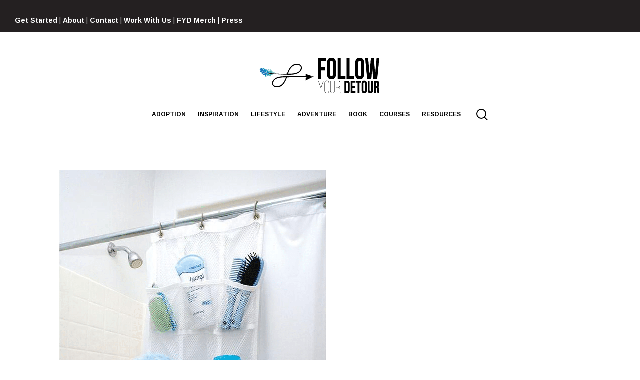

--- FILE ---
content_type: application/x-javascript
request_url: https://www.followyourdetour.com/wp-content/plugins/LayerSlider/assets/static/layerslider/js/layerslider.kreaturamedia.jquery.js?ver=8.1.1
body_size: 69291
content:

/*
	* LayerSlider
	*
	* (c) 2011-2025 George Krupa, John Gera & Kreatura Media
	*
	* LayerSlider home:		https://layerslider.com/
	* Licensing:			https://layerslider.com/licensing/
*/

;(function(a){'use strict';window._layerSliders={},window._lsData={$overflowWrapper:a("body").length?a("body"):a("html"),isMobile:!!navigator.userAgent.match(/(iPhone|iPod|iPad|Android|BlackBerry|BB10|webOS|Windows Phone|IEMobile|mobi|opera mini|nexus 7)/i)||navigator.maxTouchPoints&&2<navigator.maxTouchPoints&&/Macintosh/.test(navigator.userAgent),supportOrientation:!!window.DeviceOrientationEvent,screen:{},document:{},viewport:{},scroll:{direction:"down"},resize:{},getScreenSize:function(){window._lsData.screen={width:screen.width,height:screen.height,ratio:screen.width/screen.height}},slide:{keys:{slidedelay:["data","duration"],duration:["data","duration"],timeshift:["data","timeShift"],transition2d:["data","transition2d"],transition3d:["data","transition3d"],transitionorigami:["data","transitionorigami"],customtransition2d:["data","customtransition2d"],customtransition3d:["data","customtransition3d"],transitionduration:["data","transitionDuration"],backgroundsize:["data","backgroundSize"],bgsize:["data","backgroundSize"],backgroundposition:["data","backgroundPosition"],bgposition:["data","backgroundPosition"],backgroundcolor:["data","backgroundColor"],bgcolor:["data","backgroundColor"],thumbnail:["data","thumbnail"],deeplink:["data","deeplink"],overflow:["data","overflow"],kenburnspan:["kenBurns","pan"],kenburnszoom:["kenBurns","zoom"],kenburnsrotation:["kenBurns","rotation"],kenburnsrotate:["kenBurns","rotation"],kenburnsscale:["kenBurns","scale"],filterfrom:["filter","from"],filterto:["filter","to"],parallaxtype:["parallax","type"],parallaxevent:["parallax","event"],parallaxdirection:["parallax","direction"],parallaxdelay:["parallax","startAt"],parallaxaxis:["parallax","axis"],parallaxtransformorigin:["parallax","transformOrigin"],parallaxdurationenter:["parallax","durationEnter"],parallaxdurationmove:["parallax","durationMove"],parallaxdurationleave:["parallax","durationLeave"],parallaxrotate:["parallax","rotation"],parallaxrotation:["parallax","rotation"],parallaxdistance:["parallax","distance"],parallaxtransformperspective:["parallax","transformPerspective"],parallaxpathduration:["parallax","pathDuration"],parallaxpath:["parallax","path"],parallaxcount:["parallax","count"],parallaxstartat:["parallax","startAt"],parallaxrandomduration:["parallax","randomDuration"],parallaxoffsetx:["parallax","randomX"],parallaxoffsety:["parallax","randomY"],parallaxeasing:["parallax","ease"],parallaxrandomstartat:["parallax","randomStartAt"],parallaxrandomcount:["parallax","randomCount"],parallaxrandomwait:["parallax","randomWait"],globalhover:["data","globalhover"]}},layer:{keys:{keyframe:["is"],responsive:["is"],pinned:["is"],position:["settings"],static:["settings"],minresponsiveratio:["settings"],maxresponsiveratio:["settings"],usesliderratio:["settings"],trmask:["settings"],smartbgease:["settings"],minfontsize:["styleSettings"],minmobilefontsize:["styleSettings"],overlay:["styleSettings"],pointerevents:["styleSettings"],smartbg:["styleSettings"],autoplay:["mediaSettings"],controls:["mediaSettings"],showinfo:["mediaSettings"],thumbnail:["poster","mediaSettings"],poster:["mediaSettings"],volume:["mediaSettings"],muted:["mediaSettings"],loopmedia:["loop","mediaSettings"],backgroundvideo:["backgroundVideo","mediaSettings"],fadein:["opacity","inLayerFromCSS"],opacityin:["opacity","inLayerFromCSS"],rotatein:["rotation","inLayerFromCSS"],rotatexin:["rotationX","inLayerFromCSS"],rotateyin:["rotationY","inLayerFromCSS"],rotationin:["rotation","inLayerFromCSS"],rotationxin:["rotationX","inLayerFromCSS"],rotationyin:["rotationY","inLayerFromCSS"],scalein:["scale","inLayerFromCSS"],scalexin:["scaleX","inLayerFromCSS"],scaleyin:["scaleY","inLayerFromCSS"],skewxin:["skewX","inLayerFromCSS"],skewyin:["skewY","inLayerFromCSS"],bgcolorin:["backgroundColor","inLayerStyleFromCSS"],colorin:["color","inLayerStyleFromCSS"],radiusin:["borderRadius","inLayerStyleShouldBeConvertedFrom"],widthin:["width","inLayerStyleShouldBeConvertedFrom"],heightin:["height","inLayerStyleShouldBeConvertedFrom"],filterin:["filter","inLayerStyleShouldBeConvertedFrom"],clipin:["clipPath","inClipFromCSS"],zindexin:["zIndex","in"],rotate:["rotation","inLayerToCSS"],rotatex:["rotationX","inLayerToCSS"],rotatey:["rotationY","inLayerToCSS"],rotation:["rotation","inLayerToCSS"],rotationx:["rotationX","inLayerToCSS"],rotationy:["rotationY","inLayerToCSS"],scale:["scale","inLayerToCSS"],scalex:["scaleX","inLayerToCSS"],scaley:["scaleY","inLayerToCSS"],skewx:["skewX","inLayerToCSS"],skewy:["skewY","inLayerToCSS"],transformoriginin:["transformOrigin","inLayerShouldBeConverted"],offsetxin:["x","inLayerShouldBeConverted"],offsetyin:["y","inLayerShouldBeConverted"],delayin:["startAt","in"],startatin:["startAt","in"],startatfirst:["startAtFirst","in"],instartat:["startAt","in"],durationin:["duration","in"],easein:["ease","in"],easingin:["ease","in"],transitionin:["enabled","in"],transformmirrorin:["mirror","in"],skipviewport:["skipViewport","settings"],textfadein:["opacity","textInNodesFrom"],textopacityin:["opacity","textInNodesFrom"],textrotatein:["rotation","textInNodesFrom"],textrotatexin:["rotationX","textInNodesFrom"],textrotateyin:["rotationY","textInNodesFrom"],textrotationin:["rotation","textInNodesFrom"],textrotationxin:["rotationX","textInNodesFrom"],textrotationyin:["rotationY","textInNodesFrom"],textscalein:["scale","textInNodesFrom"],textscalexin:["scaleX","textInNodesFrom"],textscaleyin:["scaleY","textInNodesFrom"],textskewxin:["skewX","textInNodesFrom"],textskewyin:["skewY","textInNodesFrom"],textcolorin:["color","textInNodesFrom"],textclipin:["clipPath","textInNodesFrom"],textoverflowin:["overflow","textInLayerStyle"],texteasein:["ease","textInNodesTo"],texteasingin:["ease","textInNodesTo"],texttransformoriginin:["transformOrigin","textInShouldBeConverted"],textoffsetxin:["x","textInShouldBeConverted"],textoffsetyin:["y","textInShouldBeConverted"],texttypein:["type","textIn"],textshiftin:["shiftNodes","textIn"],textdelayin:["startAt","textIn"],textstartatin:["startAt","textIn"],textinstartat:["startAt","textIn"],textdurationin:["duration","textIn"],texttransitionin:["enabled","textIn"],texttransformmirrorin:["mirror","textIn"],fadeout:["opacity","outLayerToCSS"],opacityout:["opacity","outLayerToCSS"],rotateout:["rotation","outLayerToCSS"],rotatexout:["rotationX","outLayerToCSS"],rotateyout:["rotationY","outLayerToCSS"],rotationout:["rotation","outLayerToCSS"],rotationxout:["rotationX","outLayerToCSS"],rotationyout:["rotationY","outLayerToCSS"],scaleout:["scale","outLayerToCSS"],scalexout:["scaleX","outLayerToCSS"],scaleyout:["scaleY","outLayerToCSS"],skewxout:["skewX","outLayerToCSS"],skewyout:["skewY","outLayerToCSS"],bgcolorout:["backgroundColor","outLayerStyleToCSS"],colorout:["color","outLayerStyleToCSS"],radiusout:["borderRadius","outLayerStyleShouldBeConvertedTo"],widthout:["width","outLayerStyleShouldBeConvertedTo"],heightout:["height","outLayerStyleShouldBeConvertedTo"],filterout:["filter","outLayerStyleShouldBeConvertedTo"],clipout:["clipPath","outClipToCSS"],zindexout:["zIndex","out"],transformoriginout:["transformOrigin","outLayerShouldBeConverted"],offsetxout:["x","outLayerShouldBeConverted"],offsetyout:["y","outLayerShouldBeConverted"],showuntil:["showUntil","out"],startatout:["startAt","out"],outstartat:["startAt","out"],durationout:["duration","out"],easeout:["ease","out"],easingout:["ease","out"],transitionout:["enabled","out"],transformmirrorout:["mirror","out"],textfadeout:["opacity","textOutNodesTo"],textopacityout:["opacity","textOutNodesTo"],textrotateout:["rotation","textOutNodesTo"],textrotatexout:["rotationX","textOutNodesTo"],textrotateyout:["rotationY","textOutNodesTo"],textrotationout:["rotation","textOutNodesTo"],textrotationxout:["rotationX","textOutNodesTo"],textrotationyout:["rotationY","textOutNodesTo"],textscaleout:["scale","textOutNodesTo"],textscalexout:["scaleX","textOutNodesTo"],textscaleyout:["scaleY","textOutNodesTo"],textskewxout:["skewX","textOutNodesTo"],textskewyout:["skewY","textOutNodesTo"],textcolorout:["color","textOutNodesTo"],textclipout:["clipPath","textOutNodesTo"],texteaseout:["ease","textOutNodesTo"],texteasingout:["ease","textOutNodesTo"],texttransformoriginout:["transformOrigin","textOutShouldBeConverted"],textoffsetxout:["x","textOutShouldBeConverted"],textoffsetyout:["y","textOutShouldBeConverted"],textoverflowout:["overflow","textOutLayerStyle"],texttypeout:["type","textOut"],textshiftout:["shiftNodes","textOut"],textdelayout:["startAt","textOut"],textstartatout:["startAt","textOut"],textoutstartat:["startAt","textOut"],textdurationout:["duration","textOut"],texttransitionout:["enabled","textOut"],texttransformmirrorout:["mirror","textOut"],loopopacity:["opacity","loopLayerShouldBeConverted"],looprotate:["rotation","loopLayerShouldBeConverted"],looprotatex:["rotationX","loopLayerShouldBeConverted"],looprotatey:["rotationY","loopLayerShouldBeConverted"],looprotation:["rotation","loopLayerShouldBeConverted"],looprotationx:["rotationX","loopLayerShouldBeConverted"],looprotationy:["rotationY","loopLayerShouldBeConverted"],loopscale:["scale","loopLayerShouldBeConverted"],loopscalex:["scaleX","loopLayerShouldBeConverted"],loopscaley:["scaleY","loopLayerShouldBeConverted"],loopskewx:["skewX","loopLayerShouldBeConverted"],loopskewy:["skewY","loopLayerShouldBeConverted"],looptransformorigin:["transformOrigin","loopLayerShouldBeConverted"],loopoffsetx:["x","loopLayerShouldBeConverted"],loopoffsety:["y","loopLayerShouldBeConverted"],loopfilter:["filter","loopLayerShouldBeConverted"],loopclip:["clipPath","loopClipToCSS"],loopdelay:["startAt","loop"],loopstartat:["startAt","loop"],loopduration:["duration","loopTimingsShouldBeConverted"],loopcount:["count","loop"],looptweendelay:["tweenDelay","loopTimingsShouldBeConverted"],looprepeatdelay:["repeatDelay","loopTimingsShouldBeConverted"],loopyoyo:["yoyo","loop"],loopyoyodelay:["yoyoDelay","loopTimingsShouldBeConverted"],loopease:["ease","loop"],loopeasing:["ease","loop"],loopresume:["resume","loop"],loop:["enabled","loop"],hoveropacity:["opacity","hoverToCSS"],hoverrotate:["rotation","hoverToCSS"],hoverrotatex:["rotationX","hoverToCSS"],hoverrotatey:["rotationY","hoverToCSS"],hoverrotation:["rotation","hoverToCSS"],hoverrotationx:["rotationX","hoverToCSS"],hoverrotationy:["rotationY","hoverToCSS"],hoverscale:["scale","hoverToCSS"],hoverscalex:["scaleX","hoverToCSS"],hoverscaley:["scaleY","hoverToCSS"],hoverskewx:["skewX","hoverToCSS"],hoverskewy:["skewY","hoverToCSS"],hoverbgcolor:["backgroundColor","hoverToCSS"],hovercolor:["color","hoverToCSS"],hoverease:["easeIn","hover"],hovereasing:["easeIn","hover"],hovereasein:["easeIn","hover"],hovereasingin:["easeIn","hover"],hovereaseout:["easeOut","hover"],hovereasingout:["easeOut","hover"],hoverduration:["durationIn","hover"],hoverdurationin:["durationIn","hover"],hoverdurationout:["durationOut","hover"],hoveralwaysontop:["alwaysOnTop","hover"],hoveroffsetx:["x","hoverShouldBeConverted"],hoveroffsety:["y","hoverShouldBeConverted"],hoverfilter:["filter","hoverShouldBeConverted"],hoverborderradius:["borderRadius","hoverShouldBeConverted"],hoverradius:["borderRadius","hoverShouldBeConverted"],hovertransformorigin:["transformOrigin","hoverShouldBeConverted"],hoverskipglobal:["skipGlobal","hover"],hover:["enabled","hover"],kenburnspan:["pan","kenBurns"],kenburnszoom:["zoom","kenBurns"],kenburnsrotation:["rotation","kenBurns"],kenburnsrotate:["rotation","kenBurns"],kenburnsscale:["scale","kenBurns"],parallaxlevel:["level","parallax"],parallaxtype:["type","parallax"],parallaxevent:["event","parallax"],parallaxdirection:["direction","parallax"],parallaxduration:["duration","parallax"],parallaxdelay:["startAt","parallax"],parallaxaxis:["axis","parallax"],parallaxtransformorigin:["transformOrigin","parallax"],parallaxdurationmove:["durationMove","parallax"],parallaxdurationenter:["durationEnter","parallax"],parallaxdurationleave:["durationLeave","parallax"],parallaxrotate:["rotation","parallax"],parallaxrotation:["rotation","parallax"],parallaxreset:["reset","parallax"],parallaxdistance:["distance","parallax"],parallaxpath:["path","parallax"],parallaxcount:["count","parallax"],parallaxstartat:["startAt","parallax"],parallaxpathduration:["pathDuration","parallax"],parallaxrandomduration:["randomDuration","parallax"],parallaxoffsetx:["randomX","parallax"],parallaxoffsety:["randomY","parallax"],parallaxeasing:["ease","parallax"],parallaxrandomcount:["randomCount","parallax"],parallaxrandomstartat:["randomStartAt","parallax"],parallaxrandomwait:["randomWait","parallax"],parallax:["enabled","parallax"],scroll:["enabled","scroll"],scrollduration:["duration","scroll"],scrolldurationrev:["durationRev","scroll"],scrollease:["ease","scroll"],scrolleaserev:["easeRev","scroll"],scrollcenter:["center","scroll"],scrollopacity:["opacity","scroll"],scrollopacitymin:["opacitymin","scroll"],scrollopacitymax:["opacitymax","scroll"],scrollopacityyoyo:["opacityyoyo","scroll"],scrollopacityinvert:["opacityinvert","scroll"],scrollrotate:["rotation","scroll"],scrollrotatemin:["rotationmin","scroll"],scrollrotatemax:["rotationmax","scroll"],scrollrotateyoyo:["rotationyoyo","scroll"],scrollrotatex:["rotationX","scroll"],scrollrotatexmin:["rotationXmin","scroll"],scrollrotatexmax:["rotationXmax","scroll"],scrollrotatexyoyo:["rotationXyoyo","scroll"],scrollrotatey:["rotationY","scroll"],scrollrotateymin:["rotationYmin","scroll"],scrollrotateymax:["rotationYmax","scroll"],scrollrotateyyoyo:["rotationYyoyo","scroll"],scrollrotation:["rotation","scroll"],scrollrotationmin:["rotationmin","scroll"],scrollrotationmax:["rotationmax","scroll"],scrollrotationyoyo:["rotationyoyo","scroll"],scrollrotationx:["rotationX","scroll"],scrollrotationxmin:["rotationXmin","scroll"],scrollrotationxmax:["rotationXmax","scroll"],scrollrotationxyoyo:["rotationXyoyo","scroll"],scrollrotationy:["rotationY","scroll"],scrollrotationymin:["rotationYmin","scroll"],scrollrotationymax:["rotationYmax","scroll"],scrollrotationyyoyo:["rotationYyoyo","scroll"],scrollscalex:["scaleX","scroll"],scrollscalexmin:["scaleXmin","scroll"],scrollscalexmax:["scaleXmax","scroll"],scrollscalexyoyo:["scaleXyoyo","scroll"],scrollscaley:["scaleY","scroll"],scrollscaleymin:["scaleYmin","scroll"],scrollscaleymax:["scaleYmax","scroll"],scrollscaleyyoyo:["scaleYyoyo","scroll"],scrollskewx:["skewX","scroll"],scrollskewxmin:["skewXmin","scroll"],scrollskewxmax:["skewXmax","scroll"],scrollskewxyoyo:["skewXyoyo","scroll"],scrollskewy:["skewY","scroll"],scrollskewymin:["skewYmin","scroll"],scrollskewymax:["skewYmax","scroll"],scrollskewyyoyo:["skewYyoyo","scroll"],scrolloffsetx:["x","scroll"],scrolloffsetxmin:["xmin","scroll"],scrolloffsetxmax:["xmax","scroll"],scrolloffsetxyoyo:["xyoyo","scroll"],scrolloffsetxresponsive:["xresponsive","scroll"],scrolloffsety:["y","scroll"],scrolloffsetymin:["ymin","scroll"],scrolloffsetymax:["ymax","scroll"],scrolloffsetyyoyo:["yyoyo","scroll"],scrolloffsetyresponsive:["yresponsive","scroll"],scrolltransformorigin:["transformOrigin","scrollShouldBeConverted"],scrolltransformoriginalt:["transformOriginAlt","scrollShouldBeConverted"],scrollgetposition:["getPosition","scroll"],transformperspective:["layer","transformPerspective"],transformperspectivein:["layer","transformPerspective"],transformperspectiveout:["layer","transformPerspective"],texttransformperspective:["text","transformPerspective"],texttransformperspectivein:["text","transformPerspective"],texttransformperspectiveout:["text","transformPerspective"],looptransformperspective:["loop","transformPerspective"],hovertransformperspective:["hover","transformPerspective"],parallaxtransformperspective:["parallax","transformPerspective"],scrolltransformperspective:["scroll","transformPerspective"]}}},a(window).on("resize.lsGlobal",function(){window._lsData.documentIsAccessible&&(window._lsData.document={width:document.body.scrollWidth,height:document.body.scrollHeight},window._lsData.viewport={lastWidth:window._lsData.viewport.width||0,lastHeight:window._lsData.viewport.height||0,width:a(window).width(),height:a(window).height()},a(window).trigger("scroll.lsGlobal"),window._lsData.resize.timeout&&clearTimeout(window._lsData.resize.timeout),window._lsData.resize.once?window._lsData.resize.once=!1:window._lsData.resize.timeout=setTimeout(function(){window._lsData.resize.once=!0,a(window).trigger("resize.lsGlobal")},100))}),a(window).on("scroll.lsGlobal",function(){window._lsData.documentIsAccessible&&(window._lsData.scroll.left=window.pageXOffset,window._lsData.scroll.top=window.pageYOffset,window._lsData.scroll.leftMax=window._lsData.document.width-window._lsData.viewport.width,window._lsData.scroll.topMax=window._lsData.document.height-window._lsData.viewport.height)}),a(document).on("wheel.lsGlobal ",function(e){0!==Math.abs(e.originalEvent.deltaY)&&(window._lsData.scroll.direction=0>e.originalEvent.deltaY?"up":"down")}),a(document).on("touchstart.lsGlobal ",function(e){window._lsData.ts=e.originalEvent.touches[0].clientY}),a(document).on("touchend.lsGlobal ",function(e){var t=e.originalEvent.changedTouches[0].clientY;window._lsData.ts>t+5?window._lsData.scroll.direction="down":window._lsData.ts<t-5&&(window._lsData.scroll.direction="up")}),a.fn.layerSlider=function(t,i,r,s){window._lsData.documentIsAccessible=!0,t=t||{};var o=a.fn.jquery,n;return window._layerSlider.checkVersions("1.8.0",o,"1.8.0")?(typeof t).match("object|undefined")?this.each(function(){n="LS"+Math.random().toString(36).substr(2,9),a(this).data("lsSliderUID")||(window._layerSliders[n]=new e(this,a(this),t,n))}):"data"===t?window._layerSliders[this.data("lsSliderUID")]:"eventData"===t?window._layerSliders[this.data("lsSliderUID")].api.eventData():"defaultInitOptions"===t?window._layerSliders[this.data("lsSliderUID")].defaults.init.options||!1:"userInitOptions"===t?window._layerSliders[this.data("lsSliderUID")].userInitOptions||!1:"sliderInitOptions"===t?window._layerSliders[this.data("lsSliderUID")].o||!1:"originalMarkup"===t?window._layerSliders[this.data("lsSliderUID")].originalMarkup||!1:this.each(function(){var e=window._layerSliders[a(this).data("lsSliderUID")];e&&e.api.methods(t,i,r,s),e=null}):void window._layerSlider.showNotice(this,"oldjquery",o,"1.8.0")};var e=function(e,t,i,r){t.data("lsSliderUID",r).attr("data-layerslider-uid",r);var n=this,s=n.gsap=window._layerSlider.GSAP?window._layerSlider.GSAP:window,o=a(window),l=window._lsData;n.defaults={init:{staggerSplitChar:"|",rangeSplitChar:"..",randomSplitChar:"|",openingBracket:"[",closingBracket:"]",dataKey:"_LS",controls:["#playmedia","#pausemedia","#unmute","#unmutemedia","#start","#stop","#prev","#next","#replay","#reverse","#reverse-replay","#reversereplay"],options:{silentMode:!1,getData:!1,destroyAfter:!0,type:"responsive",fullSizeMode:"normal",fitScreenWidth:!0,calculateOffsetFrom:!1,preventSliderClip:!0,allowFullscreen:!1,performanceMode:!0,performanceModeThreshold:"20sh",responsiveUnder:-1,layersContainerWidth:-1,layersContainerHeight:-1,maxRatio:-1,insertMethod:"prependTo",insertSelector:null,clipSlideTransition:!1,slideBGSize:"cover",slideBGPosition:"50% 50%",preferBlendMode:!1,scene:!1,sceneHeight:2,sceneSpeed:100,sceneDuration:null,smoothScrollDuration:1e3,stickTo:"center",autoStart:!0,startInViewport:!0,playByScroll:!1,playByScrollSpeed:1,playByScrollStart:!1,playByScrollSkipSlideBreaks:!1,pauseOnHover:!1,pauseLayers:!1,firstSlide:1,sliderFadeInDuration:0,animateFirstSlide:!1,firstSlideDuration:!1,firstSlideTimeShift:!1,cycles:-1,forceCycles:!0,twoWaySlideshow:!1,shuffleSlideshow:!1,forceLayersOutDuration:750,slideDuration:!1,slideDurationWithoutLayers:3e3,slideTransitionDuration:!1,slideTimeShift:0,skin:"v6",skinsPath:"/layerslider/skins/",globalBGColor:"transparent",globalBGImage:!1,globalBGRepeat:"no-repeat",globalBGAttachment:"scroll",globalBGSize:"auto",globalBGPosition:"50% 50%",marginTop:!1,marginBottom:!1,navPrevNext:!0,navStartStop:!0,navButtons:!0,keybNav:!0,touchNav:!0,hoverPrevNext:!0,hoverBottomNav:!1,showBarTimer:!1,showCircleTimer:!0,showSlideBarTimer:!1,thumbnailNavigation:"hover",tnFillMode:"contain",tnContainerWidth:"60%",tnWidth:100,tnHeight:60,tnActiveOpacity:35,tnInactiveOpacity:100,scrollModifier:0,autoPlayVideos:!0,autoPauseSlideshow:"auto",youtubePreview:"maxresdefault.jpg",rememberUnmuteState:!0,parallaxCenterDegree:40,parallaxSensitivity:10,parallaxCenterLayers:"center",parallaxScrollReverse:!1,scrollCenterLayers:"center",yourLogo:!1,yourLogoStyle:"left: -10px; top: -10px;",yourLogoLink:!1,yourLogoTarget:"_self",optimizeForMobile:!0,hideOnMobile:!1,hideUnder:-1,hideOver:-1,slideOnSwipe:!0,allowRestartOnResize:!1,fixFloatedContainers:!1,useSrcset:!0,hashChange:!1,refreshWaypoint:!0,staticImage:""}},slider:{errorText:"LayerSlider (UID: "+r+") error:"},slide:{keys:window._lsData.slide.keys,options:{$link:!1,index:-1,data:{duration:-1,timeShift:0,calculatedTimeShift:0},parallax:{count:-1,path:"circle",direction:"forward",startAt:"slidestart",pathDuration:3,type:"2d",randomCount:-1,randomX:"[-35sw..35sw]",randomY:"[-35sh..35sh]",randomStartAt:"slidestart",randomDuration:3,randomWait:0,distance:10,rotation:10,ease:"easeInOutSine"},kenBurns:{scale:1.2},filter:{}},registerPluginDefaults:function(e,t){n.defaults.slide.options.plugins||(n.defaults.slide.options.plugins={}),n.defaults.slide.options.plugins[e]=t}},layer:{keys:window._lsData.layer.keys,splitTypeKeys:["chars_asc","chars_desc","chars_rand","chars_center","chars_edge","words_asc","words_desc","words_rand","words_center","words_edge","lines_asc","lines_desc","lines_rand","lines_center","lines_edge"],timelineHierarchy:{slidestart:[0],transitioninstart:[1],transitioninend:[2],textinstart:[3,[1,2,6,7,8]],textinend:[4],allinend:[5],loopstart:[6,[1,2,3,4,5]],loopend:[7],autoparallaxstart:[6.5,[0,1,2,3,4,5,6,7]],autoparallaxend:[7.5],transitioninandloopend:[8],textinandloopend:[9],allinandloopend:[10],textoutstart:[11,[2,3,4,5,6,7,8,9,10]],textoutend:[12],textoutandloopend:[13],transitionoutstart:[14,[2,3,4,5,6,7,8,9,10,11,12,13]],transitionoutend:[15],alloutend:[16],alloutandloopend:[17]},properties:{filter:function(){return{blur:0,brightness:100,contrast:100,grayscale:0,"hue-rotate":0,invert:0,saturate:100,sepia:0}}},options:function(e,t){var i=e.data("countdown")||{},a=e.data("counter")||{},r={is:{slideBackground:!!e.is("img.ls-bg"),backgroundVideo:!!e.is(".ls-bg-video"),imageLayer:!!e.is("img.ls-layer, picture.ls-layer"),countdown:!!(i.date&&i.component),counter:!!a.type,layerGroup:!!e.is(".ls-layer-group"),insideLayerGroup:!!e.data("$layerGroup"),mediaLayer:!1,textLayer:!1,responsive:!0,onSlide:t},should:{},elements:{},settings:{position:"relative",slideIn:t,slideOut:t},styleSettings:{minfontsize:0,minmobilefontsize:0},mediaSettings:{backgroundVideo:!1},timeline:{slidestart:0,transitioninstart:0,transitioninend:0,textinstart:0,textinend:0,allinend:function(){return Math.max(this.transitioninend,this.textinend)},loopstart:0,loopend:0,autoparallaxstart:0,autoparallaxend:0,transitioninandloopend:function(e){return 0===this.loopend&&e.loop.enabled&&("number"==typeof e.loop.startAt||-1!==e.loop.startAt.indexOf("textinstart")&&-1!==e.loop.startAt.indexOf("textinend")&&-1!==e.loop.startAt.indexOf("allinend"))?(this.loopstart=n.transitions.layers.timeline.getTiming(e,e.loop.startAt,"loopstart"),this.loopend=-1!==e.loop.count&&e.timeline.loopstart+e.timelines._loop.duration()):n.debugMode&&n.debug.add("warn","layerTransition.infinite",e.self[0].tagName+"."+e.self.attr("class")+" [ "+e.self.html().substr(0,30)+"... ]"),Math.max(this.transitioninend,this.loopend,this.autoparallaxend)},textinandloopend:function(){return Math.max(this.textinend,this.loopend,this.autoparallaxend)},allinandloopend:function(){return Math.max(this.allinend(),this.loopend,this.autoparallaxend)},textoutstart:0,textoutend:0,textoutandloopend:function(){return Math.max(this.textoutend,this.loopend,this.autoparallaxend)},transitionoutstart:function(){return Math.max(this.allinandloopend(),this.textoutend,this.autoparallaxend)},transitionoutend:0,alloutend:function(){return Math.max(this.transitionoutend,this.textoutend,this.allinend())},alloutandloopend:function(){return Math.max(this.transitionoutend,this.textoutandloopend(),this.allinend())},staticfrom:!1,staticto:!1},transitionProperties:{in:{enabled:!0,layerFrom:{autoCSS:!1,immediateRender:!1,css:{opacity:0}},layerTo:{autoCSS:!1,onStart:function(){n.transitions.layers.in.onStart(e)},onComplete:function(){n.transitions.layers.in.onComplete(e)},css:{display:"block",opacity:1,rotation:0,rotationX:0,rotationY:0,scaleX:1,scaleY:1,skewX:0,skewY:0,x:0,y:0}},layerStyleFrom:{autoCSS:!1,immediateRender:!1,css:{}},layerStyleTo:{autoCSS:!1,css:{}},clipFrom:{autoCSS:!1,immediateRender:!1,css:{}},layerShouldBeConverted:{transformOrigin:"50% 50% 0",x:0,y:0},layerStyleShouldBeConvertedFrom:{},layerStyleShouldBeConvertedTo:{},startAt:0,duration:1,ease:"easeInOutQuint"},textIn:{enabled:null,nodesFrom:{cycle:{},random:{},opacity:0},nodesTo:{ease:"easeInOutQuint",css:{opacity:1,rotation:0,rotationX:0,rotationY:0,scaleX:1,scaleY:1,skewX:0,skewY:0,x:0,y:0}},shouldBeConverted:{cycle:{},random:{},transformOrigin:"50% 50% 0",x:0,y:0},layerStyle:{},split:"",shiftNodes:.05,startAt:"transitioninend",duration:1},out:{enabled:!0,layerFrom:{autoCSS:!1,immediateRender:!1,css:{}},layerTo:{autoCSS:!1,onStart:function(){n.transitions.layers.out.onStart(e)},onComplete:function(){n.transitions.layers.out.onComplete(e)},css:{opacity:0,rotation:0,rotationX:0,rotationY:0,scaleX:1,scaleY:1,skewX:0,skewY:0}},layerStyleFrom:{autoCSS:!1,immediateRender:!1,css:{}},layerStyleTo:{autoCSS:!1,css:{}},clipTo:{autoCSS:!1,css:{}},layerShouldBeConverted:{x:0,y:0},layerStyleShouldBeConvertedFrom:{},layerStyleShouldBeConvertedTo:{},startAt:"slidechangeonly",duration:1,defaultDuration:1,ease:"easeInOutQuint"},textOut:{enabled:null,nodesFrom:{immediateRender:!1,cycle:{},opacity:1},nodesTo:{ease:"easeInOutQuint",immediateRender:!1,cycle:{},random:{},opacity:0},layerStyle:{},shouldBeConverted:{cycle:{},random:{},x:0,y:0},split:"",startAt:"allinandloopend",shiftNodes:.05,duration:1},loop:{enabled:null,initial:{autoCSS:!1,immediateRender:!1,css:{x:0,y:0,rotation:0,rotationX:0,rotationY:0,scale:1,skewX:0,skewY:0,opacity:1}},to:{autoCSS:!1,css:{}},clipTo:{autoCSS:!1,immediateRender:!1,css:{}},layerShouldBeConverted:{transformOrigin:"50% 50% 0",x:0,y:0},timingsShouldBeConverted:{yoyoDelay:0,tweenDelay:0,repeatDelay:0,duration:1e3},ease:"linear",startAt:"allinend",count:0},hover:{enabled:null,from:{autoCSS:!1,immediateRender:!1,css:{}},to:{autoCSS:!1,immediateRender:!1,css:{}},shouldBeConverted:{transformOrigin:"50% 50% 0"},alwaysOnTop:!0,easeIn:"easeOutQuart",durationIn:.5},parallax:{enabled:null,level:10},scroll:{enabled:null,shouldBeConverted:{transformOrigin:"50% 50% 0"},xresponsive:!0,yresponsive:!0},kenBurns:{scale:1.2},clip:{enabled:!1,default:{autoCSS:!1,immediateRender:!1,css:{clipPath:"polygon(0% 0%,100% 0%,100% 100%,0% 100%)"}},style:{autoCSS:!1,immediateRender:!1,css:{clipPath:"polygon(0% 0%,100% 0%,100% 100%,0% 100%)"}},none:{autoCSS:!1,immediateRender:!1,css:{clipPath:"polygon(-9999% -9999%,9999% -9999%,9999% 9999%,-9999% 9999%)"}}},filter:{values:{style:{},in:{},out:{},loop:{},hover:{},afterIn:{},afterLoop:{},bgFrom:{},bgTo:{}},transitions:{bg:null,in:null,out:null,loop:null,hover:null}},init:{wrapper:{autoCSS:!1,immediateRender:!1,css:{display:"block"}}},transformPerspective:{layer:500,text:500,loop:500,hover:500},reset:{wrapperOnTimelineEnd:{autoCSS:!1,css:{opacity:1,display:"none"}},wrapperOnSlideChange:{autoCSS:!1,css:{x:0,y:0,rotation:0,rotationX:0,rotationY:0,scaleX:1,scaleY:1,skewX:0,skewY:0,opacity:1,display:"none"}},altWrapperOnSlideChange:{autoCSS:!1,css:{x:0,y:0,rotation:0,rotationX:0,rotationY:0,scaleX:1,scaleY:1,skewX:0,skewY:0,opacity:1}}}}};return{is:r.is,should:r.should,elements:r.elements,settings:r.settings,styleSettings:r.styleSettings,mediaSettings:r.mediaSettings,mediaProperties:r.mediaProperties,timeline:r.timeline,in:r.transitionProperties.in,inLayerFrom:r.transitionProperties.in.layerFrom,inLayerFromCSS:r.transitionProperties.in.layerFrom.css,inLayerStyleFrom:r.transitionProperties.in.layerStyleFrom,inLayerStyleFromCSS:r.transitionProperties.in.layerStyleFrom.css,inClipFrom:r.transitionProperties.in.clipFrom,inClipFromCSS:r.transitionProperties.in.clipFrom.css,inLayerTo:r.transitionProperties.in.layerTo,inLayerToCSS:r.transitionProperties.in.layerTo.css,inLayerStyleTo:r.transitionProperties.in.layerStyleTo,inLayerStyleToCSS:r.transitionProperties.in.layerStyleTo.css,inClipTo:r.transitionProperties.clip.style,inClipToCSS:r.transitionProperties.clip.style.css,inLayerShouldBeConverted:r.transitionProperties.in.layerShouldBeConverted,inLayerStyleShouldBeConvertedFrom:r.transitionProperties.in.layerStyleShouldBeConvertedFrom,inLayerStyleShouldBeConvertedTo:r.transitionProperties.in.layerStyleShouldBeConvertedTo,textIn:r.transitionProperties.textIn,textInLayerStyle:r.transitionProperties.textIn.layerStyle,textInNodesFrom:r.transitionProperties.textIn.nodesFrom,textInNodesTo:r.transitionProperties.textIn.nodesTo,textInNodesToCSS:r.transitionProperties.textIn.nodesTo.css,textInShouldBeConverted:r.transitionProperties.textIn.shouldBeConverted,out:r.transitionProperties.out,outLayerFrom:r.transitionProperties.out.layerFrom,outLayerFromCSS:r.transitionProperties.out.layerFrom.css,outLayerStyleFrom:r.transitionProperties.out.layerStyleFrom,outLayerStyleFromCSS:r.transitionProperties.out.layerStyleFrom.css,outClipFrom:r.transitionProperties.clip.style,outClipFromCSS:r.transitionProperties.clip.style.css,outLayerTo:r.transitionProperties.out.layerTo,outLayerToCSS:r.transitionProperties.out.layerTo.css,outLayerStyleTo:r.transitionProperties.out.layerStyleTo,outLayerStyleToCSS:r.transitionProperties.out.layerStyleTo.css,outClipTo:r.transitionProperties.out.clipTo,outClipToCSS:r.transitionProperties.out.clipTo.css,outLayerShouldBeConverted:r.transitionProperties.out.layerShouldBeConverted,outLayerStyleShouldBeConvertedFrom:r.transitionProperties.out.layerStyleShouldBeConvertedFrom,outLayerStyleShouldBeConvertedTo:r.transitionProperties.out.layerStyleShouldBeConvertedTo,textOut:r.transitionProperties.textOut,textOutLayerStyle:r.transitionProperties.textOut.layerStyle,textOutNodesFrom:r.transitionProperties.textOut.nodesFrom,textOutNodesTo:r.transitionProperties.textOut.nodesTo,textOutShouldBeConverted:r.transitionProperties.textOut.shouldBeConverted,loop:r.transitionProperties.loop,loopInitial:r.transitionProperties.loop.initial,loopInitialCSS:r.transitionProperties.loop.initial.css,loopClipFrom:r.transitionProperties.clip.style,loopClipFromCSS:r.transitionProperties.clip.style.css,loopTo:r.transitionProperties.loop.to,loopToCSS:r.transitionProperties.loop.to.css,loopClipTo:r.transitionProperties.loop.clipTo,loopClipToCSS:r.transitionProperties.loop.clipTo.css,loopLayerShouldBeConverted:r.transitionProperties.loop.layerShouldBeConverted,loopTimingsShouldBeConverted:r.transitionProperties.loop.timingsShouldBeConverted,hover:r.transitionProperties.hover,hoverFrom:r.transitionProperties.hover.from,hoverFromCSS:r.transitionProperties.hover.from.css,hoverTo:r.transitionProperties.hover.to,hoverToCSS:r.transitionProperties.hover.to.css,hoverShouldBeConverted:r.transitionProperties.hover.shouldBeConverted,parallax:r.transitionProperties.parallax,scroll:r.transitionProperties.scroll,scrollShouldBeConverted:r.transitionProperties.scroll.shouldBeConverted,kenBurns:r.transitionProperties.kenBurns,clip:r.transitionProperties.clip,filter:r.transitionProperties.filter,transformPerspective:r.transitionProperties.transformPerspective,init:r.transitionProperties.init,reset:r.transitionProperties.reset,countdownSettings:i,counterSettings:a,timelines:{},randomValues:{}}}}},n.slides={count:0,first:{},last:{},prev:{},current:{},next:{},init:function(){if(!document.body.contains(e))return!1;for(var i=t.find("> .ls-layer, > .ls-slide"),r=0,s=n.defaults.slide.keys,o=0,l=i.length;o<l;o++){var d=a(i[o]),u=d[0].style,c=a.extend(!0,{},n.defaults.slide.options),m=!1;if(n.slides.count++,d.removeClass("ls-layer").addClass("ls-slide").css({width:n.slider.initial.originalWidth,height:n.slider.initial.originalHeight}).appendTo(n.slider.$hiddenWrapper),d.data("ls"))for(var h=d.data("ls").split(";"),g=0;g<h.length;g++){var y=h[g].split(":"),f,v;y[0]=a.trim(y[0].toLowerCase()),y[1]=a.trim(y[1]),-1==["thumbnail"].indexOf(y[0])&&(y[1]=y[1].toLowerCase()),""!==y[0]&&("undefined"==typeof s[y[0]]?c.data[y[0]]=y[1]:(f="undefined"==typeof s[y[0]][1]?y[0]:s[y[0]][1],v=n.functions.convert.properties(y[1]),f.match(/(duration|delay|wait|timeshift)/i)&&a.isNumeric(v)&&(v/=1e3),!c[s[y[0]][0]]&&(c[s[y[0]][0]]={}),c[s[y[0]][0]][f]=v))}if(c.plugins&&!a.isEmptyObject(c.plugins))for(var S in c.plugins)if(d.data("ls-plugin-"+S)){var b=d.data("ls-plugin-"+S).toLowerCase().split(";"),w={};for(var T in c.plugins[S])w[T.toLowerCase()]=T;for(var C=0;C<b.length;C++){var O=b[C].split(":"),k;O[0]=a.trim(O[0]),""!==O[0]&&(k=n.functions.convert.properties(a.trim(O[1])),(-1!==O[0].indexOf("duration")||-1!==O[0].indexOf("delay"))&&(k/=1e3),w[O[0]]?c.plugins[S][w[O[0]]]=k:c.plugins[S][O[0]]=k)}}else delete c.plugins[S];d.children("a.ls-link").length&&(c.data.$link=d.children("a.ls-link").first().css({zIndex:5}).attr("data-ls-slide-link",r+1).appendTo(n.slider.$layersWrapper),n.layers.set.smartLinks(c.data.$link)),c.data.$backgroundVideo=d.children("[data-ls*=\"backgroundvideo\"]").first(),c.data.$backgroundVideo.find("iframe, video, audio").length||(c.data.$backgroundVideo=a()),c.data.$backgroundVideo.length&&(null===c.data.$backgroundVideo.attr("data-ls").split("backgroundvideo")[1].split(";")[0].match(/(true|enabled|on|1)/i)?c.data.$backgroundVideo=!1:(c.data.$backgroundVideo.addClass("ls-bg-video").css({width:"auto",height:"auto"}).children("video, audio, iframe").css({width:"100%",height:"100%"}),c.data.$backgroundVideo.append(a("<div class=\"ls-bg-video-overlay\"></div>")))),d.find("> .ls-bg").length&&(c.data.$background=d.find("> .ls-bg").first()),c.data.thumbnail||(d.find("> .ls-tn").length?m=d.find("> .ls-tn").first():d.find("> .ls-bg").length&&(m=d.find("> .ls-bg").first()),m?(c.data.thumbnail=n.functions.getURL(m),c.data.tnAlt=n.functions.getALT(m)):c.data.thumbnail=n.o.skinsPath+n.o.skin+"/nothumb.png"),(c.data.customtransition2d||c.data.customtransition3d)&&"undefined"==typeof layerSliderCustomTransitions&&(delete c.data.customtransition2d,delete c.data.customtransition3d,n.debugMode&&n.debug.add("warn","sliderInit.customTransitions",r+1)),"visible"===u.overflow&&(c.data.overflow="visible"),c.data.$background||!c.data.backgroundColor||c.data.$backgroundVideo&&c.data.$backgroundVideo.length||(c.data.$background=a("<img>").addClass("ls-bg").attr("src","[data-uri]").appendTo(d)),c.data.backgroundColor&&-1!==c.data.backgroundColor.indexOf("gradient")?c.data.backgroundGradient=c.data.backgroundColor:!c.data.backgroundColor&&(c.data.backgroundColor=""===d[0].style.backgroundColor?"transparent":d[0].style.backgroundColor),n.o.silentMode&&(c.data.transitionDuration=0),n.slides[++r]={data:a.extend(!0,{},n.defaults.slide.options.data,c.data),parallax:c.parallax,scroll:c.scroll,kenBurns:c.kenBurns,filter:c.filter,index:r,$layers:a(),plugins:c.plugins,effectLayers:d.find("[data-ls-effects]")},n.slider.thumbnails.push(c.data.thumbnail),n.plugins.callFunctions("initSlide",{slideElement:d,slideIndex:r,slideSettings:c}),n.layers.init(d,r)}n.debugMode&&n.debug.groupEnd("sliderInit.style")},set:{slideIndexes:function(){var e=n.slides;e.prev.index=e.current.index,e.current.index=e.next.index,e.next.index=n.slideshow.get.slideInSequence(n.slideshow.direction),e.set.slidesData(),n.slider.set.attributes(),n.slides.indexesCreated=!0},nextSlideIndex:function(e){var t=n.slides;t.next.index=e,t.set.slidesData()},slidesData:function(){var e=n.slides;e.prev=-1===e.prev.index?{}:a.extend(!0,{},e[e.prev.index]),e.current=-1===e.current.index?{}:a.extend(!0,{},e[e.current.index]),e.next=-1===e.next.index?{}:a.extend(!0,{},e[e.next.index])},firstSlide:function(){var e=n.slides;if(e.first.index="random"===n.o.firstSlide?n.o.firstSlide:Math.max(n.functions.convert.properties(n.o.firstSlide,!0),1),n.o.shuffleSlideshow&&2<n.slides.count?n.o.twoWaySlideshow=!1:n.o.shuffleSlideshow=!1,e.first.index="random"==e.first.index?Math.floor(Math.random()*n.slides.count+1):e.first.index,document.location.hash){var t=n.slides.deeplink(document.location.hash,!0);t&&(n.slides.first.index=t)}e.first.index=1>e.first.index||e.first.index>n.slides.count?1:e.first.index,n.o.shuffleSlideshow&&"random"!=n.o.firstSlide&&(e.first.index=n.o.firstSlide),e[e.first.index]&&e[e.first.index].data&&(e.first.data=a.extend(!0,{},e[e.first.index].data)),n.o.playByScroll&&n.slideshow.set.normalizedSequence(),n.debugMode&&n.debug.options.firstSlide&&(e.first.index=n.debug.options.firstSlide)},actions:function(){}},get:{deeplink:function(e){return e&&n.slides[e]&&n.slides[e].data&&n.slides[e].data.deeplink?n.slides[e].data.deeplink:null}},deeplink:function(e,t){for(var i=!1,a=1;a<n.slides.count+1;a++)if(n.slides[a].data.deeplink==e.substring(1)){if(i=a,t)return i;n.slideshow.changeTo(i,!0,!0)}if(!i&&t)return!1},slide:[]},n.countdown={calculateDate:function(e){var t=n.countdown.calculateDistance(e.date,e.repeat),i;switch(e.component){case"days":i=Math.floor(t/86400000);break;case"hours":i=Math.floor(t%86400000/3600000);break;case"minutes":i=Math.floor(t%3600000/60000);break;case"seconds":i=Math.floor(t%60000/1e3);}return i=Math.max(0,i||0),e.leadingZeros&&(i=i.toString().padStart(2,"0")),i},calculateDistance:function(e,t){var i=new Date(e),a=new Date;if(i>=a)return i.getTime()-a.getTime();switch(t){case"daily":var r=Math.ceil((a-i)/86400000);i.setDate(i.getDate()+r);break;case"weekly":var s=Math.ceil((a-i)/604800000);i.setDate(i.getDate()+7*s);break;case"monthly":var o=12*(a.getFullYear()-i.getFullYear())+a.getMonth()-i.getMonth();i.getDate()>a.getDate()&&o--,i.setMonth(i.getMonth()+o+1);break;case"yearly":var n=a.getFullYear()-i.getFullYear();(i.getMonth()>a.getMonth()||i.getMonth()===a.getMonth()&&i.getDate()>a.getDate())&&n--,i.setFullYear(i.getFullYear()+n+1);}return i.getTime()-a.getTime()},startInterval:function(e,t){n.countdown.setLayerTimer(e,t),n.countdown.stopInterval(t),t.interval=setInterval(function(){n.countdown.setLayerTimer(e,t)},1e3)},setLayerTimer:function(e,t){e.text(this.calculateDate(t))},stopInterval:function(e){e.interval&&clearInterval(e.interval)}},n.counter={start:function(e,t){this.stop(t);var i=parseFloat(t.start),a=parseFloat(t.end),r=i>a?i:a,o=i<a?i:a,l=parseFloat(t.duration)||2e3,d=t.ease||"easeOutSine",p=parseFloat(t.step)||1,u=parseFloat(t.stepDelay)||50,c=Math.max(parseInt(i).toString().length,parseInt(a).toString().length);t.maxLength=c,"step"===t.type&&(d="linear",l=Math.abs(i-a)/p*u);isNaN(i)||isNaN(a)||(t.animationTween=s.TweenMax.to({value:i},l/1e3,{value:a,ease:d,onUpdate:function(){var i=this.target.value;"step"===t.type&&(i=Math.round(i/p)*p,i=Math.max(i,o),i=Math.min(i,r)),e.text(n.counter.applyNumberFormat(t,i))},onComplete:function(){e.text(n.counter.applyNumberFormat(t,a))}}))},applyNumberFormat:function(e,t){var i=e.dp,r=e.ds,s=e.ts;if(!a.isNumeric(t))return t;var o=parseFloat(t).toFixed(i),n=o.split("."),l=n[0],d=n[1];if(e.lz)for(var p=1;l.length<e.maxLength;p++)l="0"+l;return l=l.replace(/\B(?=(\d{3})+(?!\d))/g,s),d?l+r+d:l},stop:function(e){e.animationTween&&(e.animationTween.kill(),e.animationTween=null)},setFormat:function(){}},n.layers={$all:a(),getStyle:function(e,t){return-1==e.indexOf("em")?-1==e.indexOf("%")?(parseFloat(e)||0).toString():(parseFloat(e)*t).toString():e},toNum:function(e,t){return t=parseFloat(t),-1==e.indexOf("em")?parseFloat(e):parseFloat(e)*t},init:function(t,i){if(!document.body.contains(e))return!1;t.find("noscript").remove();for(var r=t.find(".ls-bg, .ls-l, .ls-layer, .ls-lg, .ls-layer-group"),s=0,o=r.length,d,p;s<o;s++){var u=a(r[s]),c=u[0],m=u.children();if(n.plugins.callFunctions("initLayerStart",{slideElement:t,$layer:u,slideIndex:i}),u.data("slideIndex",i),u.hasClass("ls-l"))u.removeClass("ls-l").addClass("ls-layer");else if(u.hasClass("ls-lg"))u.removeClass("ls-lg").addClass("ls-layer-group");else if(!u.is(".ls-bg, .ls-layer, .ls-layer-group")){u.remove();continue}u.is("a")&&1===m.length&&(u=u.children().first(),c=u[0],c.setAttribute("data-ls",c.parentNode.getAttribute("data-ls")),c.parentNode.removeAttribute("data-ls"),u.parent().removeClass("ls-layer"),u.addClass("ls-layer")),u.is(".ls-layer-group")&&u.children().data("$layerGroup",u);var p=new n.defaults.layer.options(u,i);u.data(n.defaults.init.dataKey,p),-1!==u.attr("class").indexOf("ls-linkto-")&&this.set.linkTo(u),p.is.counter&&(p.counterSettings.ease=n.functions.convert.easing(p.counterSettings.ease)),u.parent().is("a")?(u.parent().data("slideIndex")&&u.data("slideIndex",u.parent().data("slideIndex")),d=u.parent(),this.set.smartLinks(d)):d=u,d.attr("data-ls-actions")&&this.set.actions(d,JSON.parse(d.attr("data-ls-actions"))||{}),n.plugins.callFunctions("initLayerEnd",{slideElement:t,$layer:u,layerData:p,slideIndex:i}),n.slides[i].$layers=n.slides[i].$layers.add(d)}},set:{mirrorTransitions:function(e){return e=e.split(" "),e},actions:function(e,t){t.length;a.each(t,function(t,i){var r=a.extend(!0,{},i),s=r.trigger;e.on(s,function(){setTimeout(function(e){n.actions.do(e)},r.delay||0,r)})})},smartLinks:function(e){var t=e.attr("href"),i=e.attr("target"),o="";if(i&&-1!==i.indexOf("ls-scroll")){switch(t){case"pagetop":o="Scroll to page top";break;case"pagebottom":o="Scroll to page bottom";break;case"slidertop":o="Scroll to the top of the slider";break;case"":case"sliderbottom":o="Scroll to the bottom of the slider";break;default:o="Scroll to a specified location on the page";}n.layers.set.ariaLabel(e,o),e.on("click."+r,function(e){e.preventDefault();var i=document.body.scrollHeight-l.viewport.height,r;t&&(r="pagetop"===t?0:"pagebottom"===t?i:"slidertop"===t?n.slider.offset.top:""===t||"sliderbottom"===t?n.slider.offset.top+n.slider.height:a(t).filter(":visible").last().length?a(t).filter(":visible").last().offset().top:n.slider.offset.top+n.slider.height);r+=n.o.scrollModifier,r=Math.min(r,i),r=Math.max(0,r),s.TweenMax.to("html, body",1,{scrollTop:r,ease:s.Quint.easeInOut})})}if(-1!==n.defaults.init.controls.indexOf(t.toLowerCase())||t.match(/^\#[0-9]/)){var d=a.trim(t.toLowerCase().split("#")[1]),p=parseInt(d);"playmedia"===d?o="play active media elements on current slide":"pausemedia"===d?o="pause active media elements on current slide":"prev"===d?o="jump to the previous slide":"next"===d?o="jump to the next slide":"start"===d?o="start slideshow":"stop"===d?o="stop slideshow":"replay"===d?o="replay slide":"reverse"===d?o="reverse slide":"reverse-replay"===d||"reversereplay"===d?o="reverse, than replay slide":"number"==typeof p&&p===p&&(o="jump to slide "+p);n.layers.set.ariaLabel(e,o),e.on("click."+r,function(e){e.preventDefault(),-1===["prev","next","last","first","start","stop"].indexOf(d)?"number"==typeof p&&p===p?n.slideshow.changeTo(p,!0,!0):n.slider.state.changingSlides||("replay"===d?n.api.methods("replay"):"reverse"===d?n.api.methods("reverse"):"reverse-replay"===d||"reversereplay"===d?n.api.methods("reverse",!0):"playmedia"===d?n.media.functions.playActiveMedia():"pausemedia"===d?n.media.functions.pauseActiveMedia():"unmute"===d||"unmutemedia"===d?n.media.unmute.multipleMediaElements():void 0):n.navigation[d]("clicked")})}},ariaLabel:function(e,t){e.attr("aria-label")||e.attr("aria-label",t)},linkTo:function(e){for(var i=e.attr("class").split(" "),s=1,o=0;o<i.length;o++)-1!=i[o].indexOf("ls-linkto-")&&(s=parseInt(i[o].split("ls-linkto-")[1]));e.data(n.defaults.init.dataKey).settings.linkedToSlide=s,e.css({cursor:"pointer"}).on("click."+r,function(i){i.preventDefault(),t.layerSlider(a(this).data(n.defaults.init.dataKey).settings.linkedToSlide)})},wrappers:function(e,t,i){t.original;t.is.slideBackground||t.is.backgroundVideo?(t.elements.$bgWrapper=e.closest(".ls-bg-wrap"),t.elements.$bgOuterWrapper=e.closest(".ls-bg-outer")):(t.elements.$wrapper=e.closest(".ls-in-out"),t.elements.$wrapper.data(n.defaults.init.dataKey,{}),t.settings.wrapperData=t.elements.$wrapper.data(n.defaults.init.dataKey),t.elements.$clipWrapper=e.closest(".ls-clip"),t.elements.$clipWrapper.data(n.defaults.init.dataKey,{}),t.settings.clipWrapperData=t.elements.$clipWrapper.data(n.defaults.init.dataKey),t.elements.$loopWrapper=e.closest(".ls-loop"),t.elements.$loopWrapper.data(n.defaults.init.dataKey,{}),t.settings.loopWrapperData=t.elements.$loopWrapper.data(n.defaults.init.dataKey)),t.parallax.enabled&&(t.elements.$parallaxWrapper=e.closest(".ls-parallax"),t.elements.$parallaxWrapper.data(n.defaults.init.dataKey,{parallax:{}}),t.settings.parallaxWrapperData=t.elements.$parallaxWrapper.data(n.defaults.init.dataKey),n.transitions.layers.parallax.addLayer(t.elements.$parallaxWrapper,t.settings.parallaxWrapperData.parallax,t,i)),t.scroll.enabled&&(t.elements.$scrollWrapper=e.closest(".ls-scroll"),t.elements.$scrollTransformWrapper=e.closest(".ls-scroll-transform"),t.elements.$scrollWrapper.data(n.defaults.init.dataKey,{scroll:{}}),t.settings.scrollWrapperData=t.elements.$scrollWrapper.data(n.defaults.init.dataKey),n.transitions.layers.scroll.addLayer(t.elements.$scrollWrapper,t.settings.scrollWrapperData.scroll,t,i)),t.hover.enabled&&(!n.slides[i].data.globalhover||t.hover.skipGlobal&&n.slides[i].data.globalhover)&&n.transitions.layers.hover.set(e,t),t.elements.$outerWrapper=e.closest(".ls-z"),t.elements.$outerStyleWrapper=t.elements.$outerWrapper.find("> .ls-wrapper"),t.settings.trmask&&t.elements.$outerStyleWrapper.css("overflow","hidden"),t.elements.$outerWrapper.attr("data-slide-index",i),t.elements.$innerWrapper=e.closest(".ls-wrapper").addClass("ls-inner-wrapper"),t.elements.$_innerWrappers=t.elements.$outerWrapper.find(".ls-wrapper"),t.elements.$_allWrappers=t.elements.$outerWrapper.add(t.elements.$_innerWrappers),t.elements.$_outerWrappers=t.elements.$outerWrapper.add(t.elements.$outerWrapper.find(".ls-wrapper:not(.ls-inner-wrapper)"))},singleLayer:function(e,t){var i=e.data(n.defaults.init.dataKey);n.plugins.callFunctions("wrapSingleLayerBeforeStyle",{$layer:e,layerData:i,slideIndex:t}),n.layers.set.style(e),n.plugins.callFunctions("wrapSingleLayerBeforeProperties",{$layer:e,layerData:i,slideIndex:t}),n.layers.set.properties(e,t),n.layers.set.dataAttribute("add",e,"hidden"),n.plugins.callFunctions("wrapSingleLayerEnd",{$layer:e,layerData:i,slideIndex:t}),e.data("hasBeenSet",!0)},style:function(e){var t=e[0],i=e.data(n.defaults.init.dataKey),r=t.style,s=n.layers,o=null,l=null,d=null,p=null,u=0,c=0,m=!1,h=parseFloat(t.style.fontSize)||36,g=t.getBoundingClientRect(),y=e.is("img, picture")?1:window.LS_previewZoom||1,f,x,v,S,b,w,T,C,O,k,P,L,I,_,$,B,W,D,F,A,N,z,M,V,R,E,H,Y;if(P=""===r.paddingLeft?s.getStyle(e.css("padding-left"),n.slider.initial.percW):s.getStyle(r.paddingLeft,n.slider.initial.percW),I=""===r.paddingRight?s.getStyle(e.css("padding-right"),n.slider.initial.percW):s.getStyle(r.paddingRight,n.slider.initial.percW),L=""===r.paddingTop?s.getStyle(e.css("padding-top"),n.slider.initial.percH):s.getStyle(r.paddingTop,n.slider.initial.percH),_=""===r.paddingBottom?s.getStyle(e.css("padding-bottom"),n.slider.initial.percH):s.getStyle(r.paddingBottom,n.slider.initial.percH),$=""===r.marginLeft?s.getStyle(e.css("margin-left"),n.slider.initial.percW):s.getStyle(r.marginLeft,n.slider.initial.percW),W=""===r.marginRight?s.getStyle(e.css("margin-right"),n.slider.initial.percW):s.getStyle(r.marginRight,n.slider.initial.percW),B=""===r.marginTop?s.getStyle(e.css("margin-top"),n.slider.initial.percH):s.getStyle(r.marginTop,n.slider.initial.percH),D=""===r.marginBottom?s.getStyle(e.css("margin-bottom"),n.slider.initial.percH):s.getStyle(r.marginBottom,n.slider.initial.percH),t.style.margin="0",A=""===r.borderLeftWidth?s.getStyle(e.css("border-left-width"),n.slider.initial.percW):s.getStyle(r.borderLeftWidth,n.slider.initial.percW),z=""===r.borderRightWidth?s.getStyle(e.css("border-right-width"),n.slider.initial.percW):s.getStyle(r.borderRightWidth,n.slider.initial.percW),N=""===r.borderTopWidth?s.getStyle(e.css("border-top-width"),n.slider.initial.percH):s.getStyle(r.borderTopWidth,n.slider.initial.percH),M=""===r.borderBottomWidth?s.getStyle(e.css("border-bottom-width"),n.slider.initial.percH):s.getStyle(r.borderBottomWidth,n.slider.initial.percH),1===n.media.properties.$allMediaLayers.filter(e).length||e.children("iframe").length){var X=e.children(),K=X.attr("width")?X.attr("width"):X.width(),G=X.attr("height")?X.attr("height"):X.height();300===parseInt(K)&&150===parseInt(G)&&(K=640,G=360),(""===t.style.width||"auto"===t.style.width)&&e.css("width",K),(""===t.style.height||"auto"===t.style.height)&&e.css("height",G),"100%"===r.width&&"100%"===r.height&&(r.left="50%",r.top="50%"),m=K/G,X.css({width:"100%",height:"100%"})}var U=i.attributes;if(e.is("img, picture")){var j=e.is("img")?e:e.find("img");b=j.data("preloadedWidth"),w=j.data("preloadedHeight"),V=b/w,(r.width||r.height)&&("auto"!==r.width||"auto"!==r.height)||!U||(U.width&&U.height?(-1===U.width.indexOf("%")?v=parseInt(U.width):(u=parseInt(U.width),v=s.getStyle(U.width,n.slider.initial.percW)),-1===U.height.indexOf("%")?S=parseInt(U.height):(c=parseInt(U.height),S=s.getStyle(U.height,n.slider.initial.percH))):U.maxWidth&&(e[0].style.width=U.maxWidth+"px",v=U.maxWidth,S=e.height()))}E=g.width?g.width/y:(g.right-g.left)/y,H=g.height?g.height/y:(g.bottom-g.top)/y,v||(v=r.width,-1!==r.width.indexOf("%")&&(u=parseInt(r.width)),v=""!==v&&"auto"!==v?s.getStyle(v,n.slider.initial.percW):E-n.layers.toNum(P,h)-n.layers.toNum(I,h)-n.layers.toNum(A,h)-n.layers.toNum(z,h),v=v?v:"auto"),S||(S=r.height,-1!==r.height.indexOf("%")&&(c=parseInt(r.height)),S=""!==S&&"auto"!==S?s.getStyle(S,n.slider.initial.percH):H-n.layers.toNum(L,h)-n.layers.toNum(_,h)-n.layers.toNum(N,h)-n.layers.toNum(M,h),S=S?S:"auto"),0===parseInt(S)?(e.addClass("ls-force-height-auto"),Y=parseInt(t.getBoundingClientRect().height),e.removeClass("ls-force-height-auto")):Y=S,R=m?m:"auto"!==v&&"auto"!==S?v/S:"auto",!e.is("img, picture")||r.width||r.height||U&&(!U||U.width||U.height)||b===v&&w===S||(b===v?w!==S&&(S=5<w?w:S,R=5<w?V:R,v=S*R):(v=5<b?b:v,R=5<b?V:R,S=v/R)),f=parseFloat(e.css("opacity")),x=r.clipPath||r.clip||!1,x&&(i.clip.style.css.clipPath=x,i.clip.userDefined=!0,r.clip="",r.clipPath=""),F=r.webkitFilter||r.filter;r.minWidth&&""!==r.minWidth&&(-1!==r.minWidth.indexOf("%")&&(T=parseInt(r.minWidth)),o=-1===r.minWidth.indexOf("em")?parseFloat(r.minWidth):r.minWidth),r.minHeight&&""!==r.minHeight&&(-1!==r.minHeight.indexOf("%")&&(C=parseInt(r.minHeight)),l=-1===r.minHeight.indexOf("em")?parseFloat(r.minHeight):r.minHeight),r.maxWidth&&""!==r.maxWidth&&(-1!==r.maxWidth.indexOf("%")&&(O=parseInt(r.maxWidth)),d=-1===r.maxWidth.indexOf("em")?parseFloat(r.maxWidth):r.maxWidth),r.maxHeight&&""!==r.maxHeight&&(-1!==r.maxHeight.indexOf("%")&&(k=parseInt(r.maxHeight)),p=-1===r.maxHeight.indexOf("em")?parseFloat(r.maxHeight):r.maxHeight),v="auto"===v?"auto":parseFloat(v),S="auto"===S?"auto":parseFloat(S),i.original={clip:x,left:r.left?r.left:"0",top:r.top?r.top:"0",width:v,height:S,minWidth:o,minHeight:l,maxWidth:d,maxHeight:p,sWidth:r.width,sHeight:r.height,percentWidth:u,percentHeight:c,percentMinWidth:T||null,percentMinHeight:C||null,percentMaxWidth:O||null,percentMaxHeight:k||null,backgroundImage:r.backgroundImage,backgroundSize:r.backgroundSize||"cover",backgroundRepeat:r.backgroundRepeat,backgroundPosition:r.backgroundPosition,ratio:R,paddingLeft:P,paddingTop:L,paddingRight:I,paddingBottom:_,marginLeft:$,marginRight:W,marginTop:B,marginBottom:D,borderLeftWidth:A,borderTopWidth:N,borderRightWidth:z,borderBottomWidth:M,borderRadius:function(e,t){var i=["borderTopLeftRadius","borderTopRightRadius","borderBottomRightRadius","borderBottomLeftRadius"],r="";return t.borderRadius&&(-1===t.borderRadius.indexOf("/")?a.each(["border-top-left-radius","border-top-right-radius","border-bottom-right-radius","border-bottom-left-radius"],function(s,o){var n=t[i[s]],l=e.css(o),d=a.trim("undefined"!=typeof n&&n.length?n:l);-1==d.indexOf(" ")&&-1==d.indexOf("em")&&-1==d.indexOf("%")&&(d=parseInt(d)),r+=d+" "}):r=t.borderRadius),a.trim(r)}(e,r),fontSize:h,lineHeight:t.style.lineHeight,letterSpacing:t.style.letterSpacing,textStrokeWidth:t.style.textStrokeWidth||t.style.webkitTextStrokeWidth,color:e.css("color"),boxShadow:t.style.boxShadow,textShadow:t.style.textShadow,zIndex:parseInt(e.css("z-index"))||"auto",filter:F,backgroundColor:e.css("background-color"),dataLS:e.attr("data-ls")||"",styles:e.attr("style")||""},r.width&&"auto"!==r.width||(i.original.autoWidth=!0),r.height&&"auto"!==r.height||(i.original.autoHeight=!0),r.zIndex="auto",i.responsive={left:r.left?parseInt(r.left):0,top:r.top?parseInt(r.top):0,width:v,height:S},e.is("picture")&&e.css({width:i.original.width,height:i.original.height}),n.plugins.callFunctions("setLayerStyleEnd",{$layer:e,layerData:i})},parseScaleProperties:function(e){for(var t=[{x:"scalexin",y:"scaleyin",s:"scalein"},{x:"textscalexin",y:"textscaleyin",s:"textscalein"},{x:"loopscalex",y:"loopscaley",s:"loopscale"},{x:"textscalexout",y:"textscaleyout",s:"textscaleout"},{x:"scalexout",y:"scaleyout",s:"scaleout"},{x:"hoverscalex",y:"hoverscaley",s:"hoverscale"}],a=0,r;a<t.length;a++)r=t[a],e[r.x]&&e[r.y]&&e[r.x]===e[r.y]&&"="!==e[r.x]&&(e[r.s]=e[r.x],delete e[r.x],delete e[r.y]);return e},properties:function(e,t,r){t||(t=e.data("slideIndex"));var o=e.data(n.defaults.init.dataKey);if(o.is.textLayer=!(e.is("img, picture")||o.is.mediaLayer||o.is.backgroundVideo),o.self=e,n.plugins.callFunctions("setLayerPropertiesBeforeParsingDataLS",{$layer:e,layerData:o,slideIndex:t}),e.data("ls")){for(var d=n.defaults.layer.keys,p=e.data("ls").split(";"),u={},c=0,m,h;c<p.length;c++)if(a.trim(p[c])){var g=p[c].indexOf(":"),m=p[c].substring(0,g).trim();h=p[c].substring(g+1).trim(),m&&(u[m]=h)}for(var y in p=null,u=this.parseScaleProperties(u),u){var f=null,v=null,S=null,b=null,w=!1,T=!1,C=!1,O=!1,k=!1;m=y.toLowerCase(),h=u[y],-1==["thumbnail","poster"].indexOf(m)&&(h=h.toLowerCase()),m=m.replace("split","text"),m.match(/(duration|startat|shift|delay)/i)&&("string"==typeof h&&-1!==h.indexOf("ms")&&(h=h.replace(/ms/g,"")),k=!0),/^text/.test(m)&&(T=!0),/^loop/.test(m)&&(C=!0,-1!==h.indexOf(n.defaults.init.staggerSplitChar)&&(O=!0)),"undefined"==typeof d[m]?"clip"===m?(o.original.clip=h,o.clip.style.css.clipPath=h):n.debugMode&&n.debug.add("warn","layerInit.prop4",m):(f=d[m][0],b=h,"overlay"===m||O||(b=n.functions.convert.properties(h,!1,f,e,o)),-1!==m.indexOf("mirror")&&(b=n.layers.set.mirrorTransitions(h)),h&&(/random/.test(h)||h.charAt(0)===n.defaults.init.openingBracket)&&!/parallax/.test(m)&&(w=!0),w&&(!T&&!C&&!/offset/.test(m)&&(b=n.functions.convert.randomProperties(b,f,null,e,o)),!o.should.update&&(o.should.update=!0)),"number"==typeof b&&(f.match(/(duration|shift|delay|wait)/i)&&!C||-1!==f.toLowerCase().indexOf("startat"))&&(b/=1e3),m.match(/(fade)(.+)/)&&(!0===b?b=0:!1===b?b=1:void 0),S=d[m][1],"undefined"==typeof S?o[f][m]=b:""===b?n.debugMode&&n.debug.add("warn","layerInit.prop2",m):"object"==typeof b&&-1==m.indexOf("mirror")?m.match(/(text)/)?S.match(/(converted)/i)?o[S][f]=b:o[S].cycle[f]=b:(v=n.functions.convert.properties(a.trim(b[0])),n.debugMode&&n.debug.add("warn","layerInit.prop1",[m,b,v]),"number"==typeof v&&k&&(v/=1e3),o[S][f]=v):T&&w?o[S].random[f]=b:o[S][f]=b)}}if(n.plugins.callFunctions("setLayerPropertiesAfterParsingDataLS",{$layer:e,layerData:o,slideIndex:t}),n.browser.isOld&&(o.in.enabled=!0,o.textIn.enabled=!1,o.textOut.enabled=!1,o.textIn.type=null,o.textOut.type=null),o.in.enabled&&(o.inLayerTo.ease=o.inLayerStyleTo.ease=o.inClipTo.ease=n.functions.convert.easing(o.in.ease)),"undefined"!=typeof o.inLayerStyleShouldBeConvertedFrom.borderRadius&&(o.inLayerStyleShouldBeConvertedTo.borderRadius=o.original.borderRadius),"undefined"!=typeof o.outLayerStyleShouldBeConvertedTo.borderRadius&&(o.outLayerStyleShouldBeConvertedFrom.borderRadius=o.original.borderRadius),o.inLayerStyleFromCSS.backgroundColor&&(o.inLayerStyleToCSS.backgroundColor=o.original.backgroundColor),o.outLayerStyleToCSS.backgroundColor&&(o.outLayerStyleFromCSS.backgroundColor=o.original.backgroundColor),o.inLayerStyleFromCSS.color&&(o.inLayerStyleToCSS.color=o.original.color),o.outLayerStyleToCSS.color&&(o.outLayerStyleFromCSS.color=o.original.color),"undefined"!=typeof o.inLayerStyleShouldBeConvertedFrom.width&&(o.inLayerStyleShouldBeConvertedTo.width=o.original.width),"undefined"!=typeof o.outLayerStyleShouldBeConvertedTo.width&&(o.outLayerStyleShouldBeConvertedFrom.width=o.original.width),"undefined"!=typeof o.inLayerStyleShouldBeConvertedFrom.height&&(o.inLayerStyleShouldBeConvertedTo.height=o.original.height),"undefined"!=typeof o.outLayerStyleShouldBeConvertedTo.height&&(o.outLayerStyleShouldBeConvertedFrom.height=o.original.height),"undefined"!=typeof o.out.showUntil&&0!==o.out.showUntil&&(o.out.startAt="transitioninend + "+o.out.showUntil),-1!==o.out.startAt.indexOf("slidechangeonly")&&"slidechangeonly"!==o.out.startAt&&(o.out.startAt="slidechangeonly"),o.out.enabled&&(o.outLayerTo.ease=o.outLayerStyleTo.ease=o.outClipTo.ease=n.functions.convert.easing(o.out.ease)),a.isNumeric(o.loop.count)&&(0<o.loop.count||-1===o.loop.count)&&!1!==o.loop.enabled?(o.loop.enabled=!0,o.loopTo.ease=o.loopClipTo.ease=n.functions.convert.easing(o.loop.ease)):o.loop.enabled=!1,(!a.isEmptyObject(o.hoverToCSS)||o.hoverShouldBeConverted.x||o.hoverShouldBeConverted.y||o.hoverShouldBeConverted.borderRadius||o.hoverShouldBeConverted.filter)&&!1!==o.hover.enabled?(o.hover.enabled=!0,!o.hover.easeOut&&(o.hover.easeOut=o.hover.easeIn),o.hover.easeIn=n.functions.convert.easing(o.hover.easeIn),o.hover.easeOut=n.functions.convert.easing(o.hover.easeOut,!0),!o.hover.durationOut&&(o.hover.durationOut=o.hover.durationIn),s.TweenMax.set(e[0],{autoCSS:!1,css:{transformPerspective:o.hoverShouldBeConverted.transformPerspective}})):o.hover.enabled=!1,o.hover.skipGlobal&&e.attr("data-ls-skipglobalhover",""),"level"in o.parallax&&a.isNumeric(o.parallax.level)&&o.parallax.enabled?(("cursor"===o.parallax.event||!o.parallax.event)&&o.parallax.reset&&e.attr("data-ls-parallax-reset",""),o.parallax.enabled=!0):o.parallax.enabled=!1,o.is.slideBackground){var P={scale:1,rotation:0};if(n.slides[t].kenBurns.zoom&&(o.kenBurns=n.slides[t].kenBurns),o.kenBurns.zoom){switch(o.kenBurns.from={},o.kenBurns.to={},o.kenBurns.zoom){case"out":o.kenBurns.from.scale=o.kenBurns.scale||1,o.kenBurns.from.rotation=o.kenBurns.rotation||0,o.kenBurns.to=P;break;case"in":o.kenBurns.from=P,o.kenBurns.to.scale=o.kenBurns.scale||1,o.kenBurns.to.rotation=o.kenBurns.rotation||0;}delete o.kenBurns.scale,delete o.kenBurns.rotation}else o.kenBurns.from=P,o.kenBurns.to=P;a.isEmptyObject(n.slides[t].filter)||(n.slides[t].filter.from&&(o.filter.values.bgFrom=n.transitions.layers.filters.convert(n.slides[t].filter.from)),n.slides[t].filter.to&&(o.filter.values.bgTo=n.transitions.layers.filters.convert(n.slides[t].filter.to)))}if(o.textIn.type&&-1===n.defaults.layer.splitTypeKeys.indexOf(o.textIn.type)&&(n.debugMode&&n.debug.add("warn","layerInit.splitType3a",[e[0].tagName,o.textIn.type]),delete o.textIn.type,delete o.textIn.ns,o.textIn.enabled=!1),o.textOut.type&&-1===n.defaults.layer.splitTypeKeys.indexOf(o.textOut.type)&&(n.debugMode&&n.debug.add("warn","layerInit.splitType3b",[e[0].tagName,o.textOut.type]),delete o.textOut.type,delete o.textOut.ns,o.textOut.enabled=!1),o.textIn.enabled&&!o.textIn.type&&(o.textIn.type="chars_asc"),o.textOut.enabled&&!o.textOut.type&&(o.textOut.type="chars_desc"),o.textIn.type||o.textOut.type){var L=0;o.is.textLayer?(o.textIn.type&&(o.textIn.enabled=!0,o.textInNodesTo.ease=n.functions.convert.easing(o.textInNodesTo.ease),o.textIn.split=o.textIn.type.split("_")[0],e.children().length&&n.debugMode&&(L=1)),o.textOut.type&&!n.o.inLayerPreview&&(o.textOut.enabled=!0),o.textOut.enabled&&(o.textOutNodesTo.ease=n.functions.convert.easing(o.textOutNodesTo.ease)),o.textOut.enabled&&o.textOut.type.split("_")[0]!==o.textIn.split&&(o.textIn.split+=", "+o.textOut.type.split("_")[0],e.children().length&&n.debugMode&&(L=1)),-1!==o.textIn.split.indexOf("chars")&&-1===o.textIn.split.indexOf("words")&&(o.textIn.split+=", words"),-1!==o.textIn.split.indexOf("words")&&-1===o.textIn.split.indexOf("lines")&&(o.textIn.split+=", lines")):(delete o.textIn.type,delete o.textOut.type,delete o.textIn.ns,delete o.textOut.ns,n.debugMode&&(L=2)),n.debugMode&&0!==L&&t&&!r&&(1===L?n.debug.add("warn","layerInit.splitType1",[e.prop("nodeName"),t]):2===L?n.debug.add("warn","layerInit.splitType2",[t,e.prop("nodeName")]):void 0)}if((o.inClipFromCSS.clipPath||o.outClipToCSS.clipPath||o.loopClipToCSS.clipPath||o.clip.style.css.clipPath!==o.clip.default.css.clipPath||o.clip.userDefined)&&(o.inClipFromCSS.clipPath?"="==o.inClipFromCSS.clipPath&&(o.inClipFromCSS.clipPath=o.clip.style.css.clipPath):o.inClipFromCSS.clipPath=o.clip.default.css.clipPath,o.outClipToCSS.clipPath?"="==o.outClipToCSS.clipPath&&(o.outClipToCSS.clipPath=o.clip.style.css.clipPath):o.outClipToCSS.clipPath=o.clip.default.css.clipPath,o.clip.enabled=!0),o.textOutNodesTo.clipPath&&!o.textInNodesFrom.clipPath&&(o.clip.textShouldReset=!0),o.textIn.enabled&&"textmask"===o.textInLayerStyle.overflow&&e.attr("data-ls-mask-text-in",""),o.textOut.enabled&&"textmask"===o.textOutLayerStyle.overflow&&e.attr("data-ls-mask-text-out",""),o.in.enabled&&o.inLayerToCSS.hasOwnProperty("scale")&&(delete o.inLayerToCSS.scaleX,delete o.inLayerToCSS.scaleY),o.out.enabled&&o.outLayerToCSS.hasOwnProperty("scale")&&(delete o.outLayerToCSS.scaleX,delete o.outLayerToCSS.scaleY),o.inLayerStyleShouldBeConvertedFrom.filter&&(o.filter.values.in=n.transitions.layers.filters.convert(o.inLayerStyleShouldBeConvertedFrom.filter)),o.filter.values.style=n.transitions.layers.filters.convert(o.original.filter),o.outLayerStyleShouldBeConvertedTo.filter&&(o.filter.values.out=n.transitions.layers.filters.convert(o.outLayerStyleShouldBeConvertedTo.filter)),o.loopLayerShouldBeConverted.filter&&(o.filter.values.loop=n.transitions.layers.filters.convert(o.loopLayerShouldBeConverted.filter)),o.hoverShouldBeConverted.filter&&(o.filter.values.hover=n.transitions.layers.filters.convert(o.hoverShouldBeConverted.filter)),o.in.enabled||(o.in.duration=0),o.textIn.enabled||(o.textIn.duration=0),o.textOut.enabled||(o.textOut.duration=0),o.out.enabled||(o.out.duration=0),e.attr("data-ls-slidein",t),"undefined"!=typeof o.settings.static&&"none"!==o.settings.static){var I=parseInt(o.settings.static);if(0!==I&&"forever"!==o.settings.static?(e.attr("data-ls-slideout",I),o.settings.slideOut=I):o.settings.slideOut=0,o.is.static=!0,e.attr("data-ls-static","1"),!o.staticSlides){o.staticSlides=[];var I;if(0===o.settings.slideOut)for(I=1;I<=n.slides.count;I++)o.staticSlides.push(I);else if(o.settings.slideIn<=o.settings.slideOut)for(I=o.settings.slideIn;I<=o.settings.slideOut;I++)o.staticSlides.push(I);else{for(I=o.settings.slideIn;I<=n.slides.count;I++)o.staticSlides.push(I);for(I=1;I<=o.settings.slideOut;I++)o.staticSlides.push(I)}}}else e.attr("data-ls-slideout",t);o.is.mediaLayer&&e.children("video, audio").length&&n.media.html5.singleInit(e.children("video, audio").eq(0)),o.is.backgroundVideo&&o.styleSettings.overlay&&e.find(".ls-bg-video-overlay").css({backgroundImage:"url("+o.styleSettings.overlay+")"}),o.styleSettings.minfontsize&&(o.styleSettings.minfontsize=parseFloat(o.styleSettings.minfontsize)),o.styleSettings.minmobilefontsize&&(o.styleSettings.minmobilefontsize=parseFloat(o.styleSettings.minmobilefontsize)),n.slider.isPopup&&(o.is.pinned=!1),o.is.pinned&&(n.slider.hasPinnedLayers=!0,!n.slider.$layersWrapper.is(".ls-layers-clip")&&n.slider.$layersWrapper.addClass("ls-layers-clip"),(l.isMobile||n.browser.isSafari)&&!n.slider.$layersWrapper.is(".ls-m-layers-clip")&&n.slider.$layersWrapper.addClass("ls-m-layers-clip")),o.styleSettings.smartbg&&(e.attr("data-ls-smart-bg","").css("--bgs",o.original.backgroundSize),o.styleSettings.smartbg=o.styleSettings.smartbg.toString(),o.settings.smartbgease&&(o.settings.smartbgease=n.functions.convert.easing(o.settings.smartbgease)),o.is.smartBG=!0)},dataAttribute:function(e,t,r){var s=t.add(t.closest(".ls-wrapper.ls-z"));a.isArray(r)||(r=(r+"").split(" "));for(var o=0;o<r.length;o++)"remove"===e?s.removeAttr("data-ls-"+r[o]):"add"===e?("active"===r[o]&&s.removeAttr("data-ls-hidden"),"hidden"===r[o]&&s.removeAttr("data-ls-active data-ls-animating-in data-ls-text-animating-in data-ls-animating-out data-ls-text-animating-out data-ls-static-in data-ls-static-out"),(-1!==r[o].indexOf("in")||-1!==r[o].indexOf("out"))&&(s.removeAttr("data-ls-active"),s.removeAttr("data-ls-hidden")),"active"===r[o]&&t.is("[data-ls-animating-in], [data-ls-text-animating-in]")||"hidden"===r[o]&&t.is("[data-ls-animating-out], [data-ls-text-animating-out]")||s.attr("data-ls-"+r[o],"")):void 0}},get:function(e){var t=this.$all;if("string"==typeof e&&(e=e.split(",")),Array.isArray(e)&&e.length){for(var r=[],s=function(e){return-1!==r.indexOf(e)},o=0;o<e.length;o++)r.push(a.trim(e[o]).toLowerCase());var l="",d=s("out")?"out":"in",p=":not(\".ls-bg\")",u=":not(\".ls-bg-video\")",c="";(s("bgvideo")||s("backgroundvideo"))&&(u=""),s("video")&&(c+=", > video"),s("audio")&&(c+=", > audio"),s("html5")&&(c+=", > video, > audio"),s("youtube")&&(c+=", > iframe[src*=\"youtube-nocookie.com\"], > iframe[src*=\"youtube.com\"], > iframe[src*=\"youtu.be\"], > iframe[data-src*=\"youtube-nocookie.com\"], > iframe[data-src*=\"youtube.com\"], > iframe[data-src*=\"youtu.be\"]"),s("vimeo")&&(c+=", > iframe[src*=\"player.vimeo\"], > iframe[data-src*=\"player.vimeo\"]"),","===c.charAt(0)&&(c=c.substring(2)),(s("img")||s("image"))&&(l="img"),(s("bg")||s("background")||s("bgonly"))&&(p=""),t=s("current")?t.filter(l+"[data-ls-slide"+d+"=\""+n.slides.current.index+"\"]"+p+u):s("next")?t.filter(l+"[data-ls-slide"+d+"=\""+n.slides.next.index+"\"]"+p+u):t.filter(l+p+u),s("notactive")&&(t=t.filter(".ls-bg, .ls-bg-video, :hidden")),s("clone")&&(t=t.filter(".ls-clone")),s("active")&&(t=t.filter(":visible:not(.ls-bg, .ls-bg-video), [data-ls-static=\"1\"]:not([data-ls-hidden])")),s("notstatic")&&(t=t.filter(":not([data-ls-static=\"1\"])")),s("static")&&(t=t.filter("[data-ls-static=\"1\"]")),s("bgonly")&&(t=t.filter(".ls-bg")),s("countdown")&&(t=t.filter("[data-countdown]")),s("staticin")&&(t=t.filter("[data-ls-static-in]")),s("notstaticin")&&(t=t.filter(":not([data-ls-static-in])")),s("staticout")&&(t=t.filter("[data-ls-static-out]")),s("notstaticout")&&(t=t.filter(":not([data-ls-static-out])")),""!==c&&(t=t.find(c))}return t},update:{data:function(e,t,i){var r,s,o;switch(e instanceof jQuery||(e=a(e)),i&&e.attr("data-ls",i).data("ls",i),s=e.data(n.defaults.init.dataKey),r=s.is.onSlide,o=s.original,t){default:case"transitions":s.settings.timelineIsCalculated=!1,n.layers.set.properties(e,r,!0);break;case"all":e.data(n.defaults.init.dataKey,new n.defaults.layer.options(e,r)),s=e.data(n.defaults.init.dataKey),s.original=o,n.layers.set.properties(e,r,!0),n.layers.set.wrappers(e,s,r);}}},wrap:function(e,i){if(!n.slides[e].wrapped&&"wrapping"!==n.slides[e].wrapped){n.slides[e].wrapped="wrapping";var r=i?25:0,o=n.slides[e].$layers,l=o.length;0===l?n.slides[e].wrapped=!0:o.each(function(i,o){n.timeouts["slide-"+e+"-layer-"+i]=setTimeout(function(){delete n.timeouts["slide-"+e+"-layer-"+i];var r=a(o),d=r,p="",u=!1,c="",m;r.hasClass("ls-hide-phone")&&(c+=" ls-hide-on-phone"),r.hasClass("ls-hide-tablet")&&(c+=" ls-hide-on-tablet"),r.hasClass("ls-hide-desktop")&&(c+=" ls-hide-on-desktop"),r.removeClass("ls-hide-phone ls-hide-tablet ls-hide-desktop"),d.is("a")&&1===d.children().length&&(u=!0,r=d.find(".ls-layer"));var h=r.data(n.defaults.init.dataKey);if(!h)return!0;if(m=r.data("$layerGroup")||n.slider.$layersWrapper,h.is.backgroundVideo?m=n.slider.$bgVideosWrapper:h.is.slideBackground&&(m=n.slider.$slideBGWrapper),r.data("hasBeenSet")||n.layers.set.singleLayer(r,e),h.textIn.split){var g=new s.SplitType(r[0],{split:h.textIn.split});if(h.textIn.type&&(h.textIn.ns=g[h.textIn.type.split("_")[0]]),h.textOut.type&&(h.textOut.ns=g[h.textOut.type.split("_")[0]]),-1!==r.css("background-clip").indexOf("text")){var y=r.find(".ls-ch"),f=r.find(".ls-wd"),x=r.find(".ls-ln");h.textIn.$nodesForBackgroundClip=y.length?y:f.length?f:x,y.length?r.addClass("ls-has-chars"):f.length?r.addClass("ls-has-words"):r.addClass("ls-has-lines"),h.textIn.$nodesForBackgroundClip.each(function(){var e=a(this),t=a.trim(e.text()),i=document.createTextNode(t),r=a(i),s=a("<div class=\"ls-textnode-bgclip-wrap\"><div class=\"ls-textnode\"></div></div>").css({backgroundColor:h.original.backgroundColor,backgroundImage:h.original.backgroundImage,backgroundSize:h.original.backgroundSize,backgroundRepeat:h.original.backgroundRepeat,backgroundPosition:h.original.backgroundPosition});e.css({verticalAlign:"top"}).text(""),r.clone().appendTo(e).wrap("<div class=\"ls-textnode-dummy\"></div>"),r.appendTo(e).wrap(s)})}}h.is.slideBackground||h.is.backgroundVideo?p="<div class=\"ls-wrapper ls-bg-outer\"><div class=\"ls-wrapper ls-bg-wrap\"></div></div>":(h.clip.enabled&&(p="<div class=\"ls-wrapper ls-clip\"></div>"),h.loop.enabled&&(p="<div class=\"ls-wrapper ls-loop\">"+p+"</div>"),h.scroll.enabled&&(p="<div class=\"ls-wrapper ls-scroll\"><div class=\"ls-wrapper ls-scroll-transform\">"+p+"</div></div>"),p="<div class=\"ls-wrapper ls-in-out\" style=\"\">"+p+"</div>"),h.parallax.enabled&&(p="<div class=\"ls-wrapper ls-parallax\">"+p+"</div>"),p="<div class=\"ls-wrapper ls-z"+(h.is.pinned?" ls-pinned":"")+"\">"+p+"</div>",""==p?r.appendTo(m):r.appendTo(m).wrap(p),!0==u&&d.addClass("ls-layer-link").appendTo(r.parent());var v={},S=r.css("mix-blend-mode");S&&"normal"!==S&&(v["mix-blend-mode"]=S,r.css("mix-blend-mode","normal")),h.original.customZIndex=1;var b=parseInt(h.original.zIndex);h.is.backgroundVideo?v={zIndex:h.original.customZIndex}:h.is.slideBackground?v={zIndex:h.original.customZIndex}:(!b&&(b=i+101),v.zIndex=b,h.original.customZIndex=b),n.browser.isSafari&&(v.transform="translateZ(0)"),n.layers.set.wrappers(r,h,e),h.elements.$outerWrapper.css(v).addClass(c),h.styleSettings.pointerevents&&h.elements.$innerWrapper.css("pointer-events","none"),h.is.slideBackground&&h.elements.$bgWrapper.css({backgroundColor:n.slides[e].data.backgroundColor,backgroundImage:n.slides[e].data.backgroundGradient}),n.layers.$all=n.layers.$all.add(r),r.attr("data-ls-layer-id",n.layers.$all.length),n.slides[e].$layers=n.slides[e].$layers.not(d),i===l-1&&(t.children(".ls-slide").eq(e-1).empty(),n.slides[e].wrapped=!0),n.plugins.callFunctions("wrapLayerEnd",{$layer:r,layerData:h,slideIndex:e})},r*(i+1))})}}},n.slideshow={direction:"next",nextLoop:0,firstStart:!0,forceFastChange:!1,sequence:{normal:[],randomized:[]},state:{changed:-1,running:!0,paused:!1,pausedByVideo:!1,pausedByHover:!1,pausedByLastCycle:!1},should:{change:!1,start:!1,stop:!1},isPaused:function(){return this.state.paused||this.state.pausedByVideo||this.state.pausedByHover||this.state.pausedByPerformance},init:function(){1==n.slides.count&&a.extend(n.o,{autoStart:!1,navPrevNext:!1,navStartStop:!1,navButtons:!1,cycles:-1,forceLoopNum:!1,autoPauseSlideshow:!0,firstSlide:1,thumbnailNavigation:"disabled"}),n.o.autoStart&&1!=n.slides.count||n.functions.setStates(this,{running:!1,paused:!0}),this.set.pauseOnHover(),this.set.sequences()},set:{pauseOnHover:function(){n.o.pauseOnHover=!0===n.o.pauseOnHover?"slideshowOnly":n.o.pauseOnHover,!1!==n.o.pauseOnHover&&t.on("mouseenter."+r,function(){n.slider.state.inFullscreen||(n.functions.setStates(n.slideshow,{pausedByHover:!0}),"slideshowOnly"!==n.o.pauseOnHover&&n.transitions.layers.timeline.pause())}).on("mouseleave."+r,function(){var e=1;n.timelines._layers&&n.timelines._layers.duration()>n.transitions.layers.timeline.totalDuration&&(e=n.transitions.layers.timeline.totalDuration/n.timelines._layers.duration()),n.functions.setStates(n.slideshow,{pausedByHover:!1}),a("body").hasClass("ls-unselectable")||"slideshowOnly"===n.o.pauseOnHover||n.o.pauseLayers&&n.slideshow.isPaused()||n.transitions.layers.timeline.resume(),n.timelines._layers&&n.transitions.layers.timeline.state.finished&&n.timelines._layers.progress()<e&&n.functions.setStates(n.transitions.layers.timeline,{finished:!1}),n.slideshow.start()})},sequences:function(){for(var e=0;e<n.slides.count;e++)n.slideshow.sequence.normal[e]=e+1;n.slideshow.sequence.randomized=n.functions.shuffleArray(a.merge([],n.slideshow.sequence.normal))},normalizedSequence:function(){var e=n.o.shuffleSlideshow?"randomized":"normal",t=n.slideshow.sequence[e],i=n.slideshow.sequence[e].length,a=t.indexOf(n.slides.first.index);n.slideshow.sequence.normalized=[];for(var r=a;r<i;r++)n.slideshow.sequence.normalized.push(t[r]);for(var s=0;s<a;s++)n.slideshow.sequence.normalized.push(t[s])},prevNext:function(e){n.slideshow.direction=("prev"===e||"first"===e)&&n.o.twoWaySlideshow?"prev":"next";"prev"===e?n.slideshow.changeTo(n.slideshow.get.slideInSequence("prev"),!0):"next"===e?n.slideshow.changeTo(n.slideshow.get.slideInSequence("next"),!0):"first"===e?n.slideshow.changeTo(1,!0):"last"===e?n.slideshow.changeTo(n.slides.count,!0):void 0}},get:{sequence:function(){var e="normal";return n.o.playByScroll?e="normalized":n.o.shuffleSlideshow&&(e="randomized"),e},slideInSequence:function(e){var t=n.slideshow.sequence[this.sequence()],i=t.indexOf(n.slides.current.index);return"prev"===e?0===i?t[t.length-1]:t[i-1]:"next"===e?i===t.length-1?t[0]:t[i+1]:t[e]},indexOfSlideInSequence:function(e){return n.slideshow.sequence[this.sequence()].indexOf(e)}},cycles:{set:function(){0<n.o.cycles&&(n.slideshow.curCycle=1,n.slideshow.cycleSlideIndex=n.slideshow.get.indexOfSlideInSequence(n.slides.first.index))},check:function(e){if(n.slideshow.get.indexOfSlideInSequence(e)===n.slideshow.cycleSlideIndex)return++n.slideshow.curCycle===n.o.cycles+1}},start:function(){!this.isPaused()&&n.timelines._layers&&n.transitions.layers.timeline.state.finished&&this.changeTo(n.slides.next.index)},stop:function(){n.functions.setStates(this,{running:!1,paused:!0})},changeTo:function(t,i,r){if(!document.body.contains(e))return!1;if(n.slides.current.index===t&&!n.slideshow.forceSlideChangeTo)return!1;if(n.slideshow.forceSlideChangeTo=null,!this.firstStart&&n.api.hasEvent("slideChangeWillStart")){var s=n.api.triggerEvent("slideChangeWillStart",n.api.eventData());if(!1===s)return;a.isNumeric(s)&&(t=parseInt(s))}return t>n.slides.count||1>t?void(n.debugMode&&(n.debug.add("group","slideshow"),n.debug.add("warn","slideshow.invalidSlideIndex",[t,n.slides.count]),n.debug.groupEnd())):void(n.slider.isBusy()||n.slideshow.state.pausedByVideo&&!i?!n.slider.state.preloadingImages&&n.slider.state.animatingSlides&&n.timelines._slideTransition&&(n.slideshow.forceSlideChangeTo=t,n.slideshow.should.change=!0,n.timelines._slideTransition.progress(1)):(n.functions.setStates(n.transitions.layers.timeline,{finished:!1}),n.slideshow.should.change=!1,n.debugMode&&n.debug.add("group","slideshow"),i?(r&&(n.navigation.direction=n.slides.current.index>t?"prev":"next"),n.o.twoWaySlideshow&&("prev"===n.navigation.direction?n.slideshow.direction="prev":n.slideshow.direction="next"),n.debugMode&&(n.debug.add("log","slideshow.changedByUser",!1),n.o.twoWaySlideshow&&n.debug.add("log","slideshow.setdir",n.slideshow.direction))):n.navigation.direction=n.slideshow.direction,n.transitions.timers.reverse(),n.gui.media.hideUnmute(),n.slides.set.nextSlideIndex(t),n.debugMode&&(n.debug.add("log","slideshow.change",[n.slides.current.index,n.slides.next.index,n.slideshow.direction,n.navigation.direction]),n.debug.groupEnd()),n.functions.setStates(this,{pausedByVideo:!1,changed:++this.state.changed}),n.functions.setStates(n.slider,{changingSlides:!0}),n.slider.state.animatingSlides&&n.timelines._slideTransition&&n.timelines.to([n.timelines.slides[n.slides.current.index],"_forceOut _forceOutMirror",1,!0,!0,!0,!0]),n.preload.imagesOfSlide(n.slides.next.index,function(){n.transitions.start()})))},forceStop:function(){n.navigation.stop(),a.each(n.timeouts,function(e){clearTimeout(n.timeouts[e])}),n.transitions.timers.stop(),n.timelines._layers.stop(),n.timelines._layersAlt.stop(),n.functions.setStates(n.transitions.layers.timeline,{stopped:!0,running:!1}),t.find("*").stop(!0,!1).dequeue()},restart:function(){t.find("*").stop(),n.navigation.change(n.slides.current.index,n.slideshow.direction)}},n.media={properties:{$allMediaLayers:a(),playingInCurSlide:0,endedInCurSlide:0,userDidUnmute:!1},init:function(){n.functions.setStates(n.slider,{waitingForYouTube:!1,waitingForVimeo:!1}),n.media.properties.allowToUnmute=!0,n.media.youtube.init(),n.media.vimeo.init(),n.media.html5.init()},isPlayable:function(e,t){return!e.is("[data-ls-animating-out], [data-ls-hidden]")||t.is.backgroundVideo},get:function(e){var t=n.media.properties.$allMediaLayers,i;return e&&(e=e.toLowerCase(),-1!==e.indexOf("notbg")&&(t=t.not(".ls-bg-video")),-1!==e.indexOf("active")&&(t=t.filter("[data-ls-active], [data-ls-animating-in], [data-ls-text-animating-in]")),-1!==e.indexOf("notstatic")&&(t=t.not("[data-ls-static]")),i=t.find("video, audio, iframe"),-1===e.indexOf("notplaying")?-1!==e.indexOf("playing")&&(i=i.filter("[data-ls-playing]")):i=i.filter("[data-ls-not-playing]"),-1!==e.indexOf("allowtounmute")&&(i=i.filter("[data-ls-allow-to-unmute]")),-1!==e.indexOf("mutedbybrowser")&&(i=i.filter("[data-ls-muted-by-browser]"))),i},set:{backgroundVideo:function(e,t){if(0===e.children(".ls-vpcontainer").length){var i=a("<div>").addClass("ls-vpcontainer").appendTo(e);t.mediaSettings.poster&&a("<div>").appendTo(i).addClass("ls-videopreview").attr({style:"background-image: url("+t.mediaSettings.poster+")"})}},customPoster:function(e,t){var i=t.mediaSettings.poster||!1;return i},dataAttribute:function(e,t){e.removeAttr("data-ls-playing data-ls-not-playing"),e.attr("data-ls-"+t,""),n.media.functions.checkSlideshowWaiting()},mediaElements:function(e,t,i){var r=a("<div>").addClass("ls-vpcontainer").appendTo(e);!("autoplay"in i.mediaSettings)&&n.o.autoPlayVideos||i.mediaSettings.autoplay?"instant"===i.mediaSettings.autoplay?e.addClass("ls-instant-autoplay"):e.addClass("ls-autoplay"):a("<div>").appendTo(r).addClass("ls-playvideo"),t.is("iframe")&&i.mediaProperties.poster&&a("<div>").appendTo(r).addClass("ls-videopreview").attr({style:"background-image: url("+i.mediaProperties.poster+")"}),t.is("video, audio")&&i.mediaProperties.poster&&a("<div>").appendTo(r).addClass("ls-videopreview").attr({style:"background-image: url("+i.mediaProperties.poster+")"})},properties:function(e,t,i){switch(i.is.mediaLayer=!0,i.mediaProperties.type){case"youtube":i.is.backgroundVideo?(i.mediaProperties.options=a.extend(!0,{loop:1,playlist:i.mediaProperties.embedID,controls:0,autoplay:0,showinfo:!1,modestbranding:1,thumbnail:!1},n.media[i.mediaProperties.type].defaults,i.mediaProperties.embedOptions),n.media.set.backgroundVideo(e,i)):(i.mediaProperties.options=a.extend(!0,{},n.media[i.mediaProperties.type].defaults,i.mediaProperties.embedOptions,{autoplay:0}),n.media.set.mediaElements(e,t,i));break;case"vimeo":i.is.backgroundVideo?(i.mediaProperties.options=a.extend(!0,{loop:1,byline:0,portrait:0,title:0,fun:0},n.media[i.mediaProperties.type].defaults,i.mediaProperties.embedOptions),n.media.set.backgroundVideo(e,i)):(i.mediaProperties.options=a.extend(!0,{},n.media[i.mediaProperties.type].defaults,i.mediaProperties.embedOptions,{autoplay:0}),n.media.set.mediaElements(e,t,i));break;case"html5":t.attr("autoplay")&&(t.removeAttr("autoplay"),e.attr("data-ls",e.attr("data-ls")+" autoplay: true;")),i.is.backgroundVideo?(t.removeAttr("controls"),t[0].muted=!0,t.attr("loop","")):"controls"in i.mediaSettings&&"auto"!==i.mediaSettings.controls&&(i.mediaSettings.controls?(t.attr("controls",""),t.removeAttr("nocontrols")):t.removeAttr("controls")),"volume"in i.mediaSettings&&(0>i.mediaSettings.volume?i.mediaSettings.volume=0:100<i.mediaSettings.volume&&(i.mediaSettings.volume=100),t[0].volume=i.mediaSettings.volume/100),"muted"in i.mediaSettings&&(i.mediaSettings.muted?t[0].muted=!0:t[0].muted=!1),"loop"in i.mediaSettings&&(i.mediaSettings.loop?t.attr("loop",""):t.removeAttr("loop")),i.is.backgroundVideo?n.media.set.backgroundVideo(e,i):n.media.set.mediaElements(e,t,i);}},thumbnail:function(e,t){"show"===t?e.stop(!0,!0).fadeIn(n.transitions.media.defaults.fadeIn):"hide"===t?e.stop(!0,!0).delay(n.transitions.media.defaults.delay).fadeOut(n.transitions.media.defaults.fadeOut):void 0}},events:{start:function(e,t,i){if(n.api.hasEvent("mediaDidStart")&&!i.mediaProperties.alreadyStarted&&n.media.functions.allowedToPlay(e,i)){var a=n.api.eventData();a.event.target=e[0],n.api.triggerEvent("mediaDidStart",a),i.mediaProperties.alreadyStarted=!0}},stop:function(e,t,i){if(n.api.hasEvent("mediaDidStop")&&i.mediaProperties.alreadyStarted){var a=n.api.eventData();a.event.target=e[0],n.api.triggerEvent("mediaDidStop",a),i.mediaProperties.alreadyStarted=!1}}},unmute:{set:function(e,t,i){("youtube"!==t&&"vimeo"!==t||n.media.properties.allowToUnmute)&&n.gui.media.showUnmute(),e.attr("data-ls-allow-to-unmute",""),i&&e.attr("data-ls-muted-by-browser","")},multipleMediaElements:function(){var e=t.find("[data-ls-allow-to-unmute]"),i=n.o.rememberUnmuteState?e:e.filter("[data-ls-playing], [data-ls-muted-by-browser]");i.each(function(){n.media.unmute.singleMediaElement(a(this))}),n.gui.media.hideUnmute(),n.media.properties.userDidUnmute=!0},singleMediaElement:function(e){var t=e.closest(".ls-layer"),i=t.data(n.defaults.init.dataKey),a=!1,r;switch(i.mediaProperties.type){case"youtube":n.media.properties.allowToUnmute&&(a=!0,i.mediaProperties.player.unMute());break;case"vimeo":n.media.properties.allowToUnmute&&(a=!0,r=i.mediaSettings.volume?i.mediaSettings.volume/100:1,i.mediaProperties.player.setVolume(r));break;case"html5":a=!0,e[0].muted=!1;}a&&e.removeAttr("data-ls-muted-by-browser data-ls-allow-to-unmute")}},functions:{allowedToPlay:function(e,t){var i=e.closest(".ls-layer");return!!(n.slides.current.index===parseInt(i.attr("data-ls-slidein"))||t.is.backgroundVideo&&n.slides.next.index===parseInt(i.attr("data-ls-slidein"))||i.attr("data-ls-static")&&"undefined"!=typeof i.attr("data-ls-active"))},playActiveMedia:function(e){var t,i;n.media.get("notbg,active").each(function(){if(t=a(this).closest(".ls-layer"),i=t.data(n.defaults.init.dataKey),e)if(i.mediaProperties.pausedByPerformance)i.mediaProperties.pausedByPerformance=!1;else return!0;if(n.media.isPlayable(t,i))if(i.mediaProperties.alreadyStarted)switch(i.mediaProperties.type){case"youtube":i.mediaProperties.player.playVideo();break;case"vimeo":i.mediaProperties.player.play();break;case"html5":i.mediaProperties.$media[0].play();}else a(this).parent().find(".ls-vpcontainer").trigger("playMedia")})},stopSingleMedia:function(e,t){var i=t.mediaProperties.$media;n.media[t.mediaProperties.type].stop(e,i,t,!0),n.media.functions.mediaEnded(i,e,t,!0)},pauseActiveMedia:function(e){var t;n.media.get("notbg,active,playing").each(function(){switch(t=a(this).closest(".ls-layer").data(n.defaults.init.dataKey),e&&(t.mediaProperties.pausedByPerformance=!0),t.mediaProperties.type){case"youtube":t.mediaProperties.player.pauseVideo();break;case"vimeo":t.mediaProperties.player.pause();break;case"html5":this.pause();}})},urlToObject:function(e){var t={},i=e.split("?")[1];return i&&i.split("#")[0].replace(/([^=&]+)=([^&]*)/g,function(e,i,r){t[decodeURIComponent(i)]=a.isNumeric(decodeURIComponent(r))?parseInt(decodeURIComponent(r)):decodeURIComponent(r)}),t},checkSlideshowState:function(e,t){!t.is.static&&n.o.autoPauseSlideshow&&(n.functions.setStates(n.slideshow,{pausedByVideo:!0}),"auto"==n.o.autoPauseSlideshow&&n.media.properties.playingInCurSlide++)},checkSlideshowWaiting:function(){var e=n.media.properties.playingInCurSlide,t=n.media.get("notbg,active,notstatic,notplaying"),i=t.length;if(i===e&&0<i&&n.slideshow.state.pausedByVideo&&n.o.autoPauseSlideshow&&!n.timeouts.pausedVideos&&n.slideshow.state.running){if("hidden"===document.visibilityState)return;n.timeouts.pausedVideos=setTimeout(function(){n.slideshow.state.running?t.each(function(){n.media.functions.mediaEnded(a(this),a(this).closest(".ls-layer"),a(this).closest(".ls-layer").data(n.defaults.init.dataKey))}):n.slideshow.state.pausedByVideo=!1},5e3)}else n.timeouts.pausedVideos&&(clearTimeout(n.timeouts.pausedVideos),delete n.timeouts.pausedVideos)},playIfAllowed:function(e){var i=e.data(n.defaults.init.dataKey);i.is.mediaLayer&&(l.isMobile&&(t.hasClass("ls-device-is-phone")&&i.elements.$outerWrapper.hasClass("ls-hide-on-phone")||t.hasClass("ls-device-is-tablet")&&i.elements.$outerWrapper.hasClass("ls-hide-on-tablet"))||(!("autoplay"in i.mediaSettings)&&n.o.autoPlayVideos||i.mediaSettings.autoplay)&&e.find(".ls-vpcontainer").trigger("playMedia"))},stop:function(e,t){var e=!("undefined"!=typeof e)||e,i=!!t&&t.children("iframe, video, audio").first(),r=!!t&&t.data(n.defaults.init.dataKey).mediaProperties.type;"youtube"!==r&&i||(i||n.layers.get("current,out,youtube")).each(function(){var t=a(this),i=t.closest(".ls-layer"),r=i.data(n.defaults.init.dataKey);n.media.youtube.stop(i,t,r,e)}),"vimeo"!==r&&i||(i||n.layers.get("current,out,vimeo")).each(function(){var t=a(this),i=t.closest(".ls-layer"),r=i.data(n.defaults.init.dataKey);n.media.vimeo.stop(i,t,r,e)}),"html5"!==r&&i||(i||n.layers.get("current,out,html5")).each(function(){var t=a(this),i=t.closest(".ls-layer"),r=i.data(n.defaults.init.dataKey);n.media.html5.stop(i,t,r,e)}),n.media.properties.playingInCurSlide=Math.max(n.media.properties.playingInCurSlide-=1,0),n.media.properties.endedInCurSlide=Math.max(n.media.properties.endedInCurSlide-=1,0)},mediaEnded:function(e,t,i,a){"auto"!=n.o.autoPauseSlideshow||i.is.backgroundVideo||(!i.is.static&&n.media.properties.endedInCurSlide++,n.media.properties.endedInCurSlide===n.media.properties.playingInCurSlide&&0!==n.media.properties.playingInCurSlide&&(!a&&(n.media.properties.playingInCurSlide=Math.max(n.media.properties.playingInCurSlide-=1,0),n.media.properties.endedInCurSlide=Math.max(n.media.properties.endedInCurSlide-=1,0)),n.functions.setStates(n.slideshow,{pausedByVideo:!1}))),n.media.set.dataAttribute(e,"not-playing"),n.media.events.stop(e,t,i)},removeFromTimeline:function(e){n.timelines._layers.kill(null,e.closest(".ls-in-out")[0]),n.timelines._layersAlt.kill(null,e.closest(".ls-in-out")[0])}},youtube:{defaults:{autoplay:0,playsinline:1,wmode:"opaque",html5:1,enablejsapi:1,version:3,rel:0},init:function(){var e=0;this.$medias=n.slider.$hiddenWrapper.find("iframe[src*=\"youtube-nocookie.com\"], iframe[src*=\"youtube.com\"], iframe[src*=\"youtu.be\"], iframe[data-src*=\"youtube-nocookie.com\"], iframe[data-src*=\"youtube.com\"], iframe[data-src*=\"youtu.be\"]").each(function(){var t=a(this).attr({id:"ls-youtube-"+ ++e,allow:"accelerometer; autoplay; encrypted-media; gyroscope; picture-in-picture; fullscreen",allowfullscreen:""}),i=t.closest(".ls-layer");i.data("hasBeenSet")||n.layers.set.singleLayer(i);var r=i.data(n.defaults.init.dataKey),s=t.attr("src")||t.attr("data-src"),o=n.media.functions.urlToObject(s);s=s.split("?")[0].split("//")[1];var l=s.split("/"),d=l[l.length-1],p=n.media.set.customPoster(i,r);if(r.mediaProperties={type:"youtube",$media:t,embedURL:s,embedID:d,embedOptions:o},p)r.mediaProperties.poster=p,n.media.set.properties(i,t,r);else{var u=["default.jpg","mqdefault.jpg","hqdefault.jpg","sddefault.jpg","maxresdefault.jpg"],c="https://img.youtube.com/vi/"+s.split("embed/")[1].split("?")[0]+"/",m=c+n.o.youtubePreview,h=0,g=0,y=function(){this.width>h&&(h=this.width,m=this.src),x()},f=function(){x()},x=function(){g+=1,g===u.length&&(r.mediaProperties.poster=m,n.media.set.properties(i,t,r))};u.forEach(function(e){var t=new Image;t.addEventListener("error",f,!1),t.addEventListener("load",y,!1),t.src=c+e})}}),this.$medias.length&&(n.media.properties.$allMediaLayers=n.media.properties.$allMediaLayers.add(this.$medias.closest(".ls-layer")),n.timeouts.loadYouTube=Math.floor(Date.now()/1e3),!window.YT&&a("<script>").attr({src:"https://www.youtube.com/iframe_api",type:"text/javascript"}).appendTo("head"),window.onYouTubeIframeAPIReady=function(){window._layerSlider.globals.youTubeIsReady=!0},n.intervals.isYouTubeReady=setInterval(function(){window.YT&&1===window.YT.loaded||window._layerSlider.globals.youTubeIsReady||3<Math.floor(Date.now()/1e3)-n.timeouts.loadYouTube?(clearInterval(n.intervals.isYouTubeReady),delete n.intervals.isYouTubeReady,delete n.timeouts.loadYouTube,n.media.youtube.$medias.closest(".ls-layer").each(function(){var e=a(this),t=e.find("iframe"),i=e.data(n.defaults.init.dataKey);e.on("playMedia."+r+" click."+r,".ls-vpcontainer",function(){n.media.set.thumbnail(a(this),"hide"),n.media.functions.checkSlideshowState(e,i),t.hide(),n.media.youtube.play(e,i.mediaProperties.$media,i,i.mediaProperties.embedURL),setTimeout(function(){t.show()},10)}).on("playBackgroundVideo."+r,function(){n.media.youtube.play(e,i.mediaProperties.$media,i,i.mediaProperties.embedURL),n.layers.set.dataAttribute("add",e,"active")}).on("stopBackgroundVideo."+r,function(){n.media.youtube.stop(e,i.mediaProperties.$media,i,!0),n.layers.set.dataAttribute("add",e,"hidden")}).on("preloadBackgroundVideo."+r,function(){n.media.youtube.createPlayer(e,i.mediaProperties.$media,i,i.mediaProperties.embedURL,!0)})}),n.functions.setStates(n.slider,{waitingForYouTube:!1})):n.functions.setStates(n.slider,{waitingForYouTube:!0})},25))},createPlayer:function(e,t,i,a,r){i.mediaProperties.playerState="initializing","controls"in i.mediaSettings&&(i.mediaProperties.options.controls=i.mediaSettings.controls?1:0),"loop"in i.mediaSettings&&(i.mediaProperties.options.loop=i.mediaSettings.loop?1:0),"showinfo"in i.mediaSettings&&(i.mediaProperties.options.showinfo=i.mediaSettings.showinfo?1:0),i.mediaProperties.options.loop?i.mediaProperties.options.playlist=i.mediaProperties.embedID:delete i.mediaProperties.options.playlist,0===i.mediaProperties.options.showinfo&&(i.mediaProperties.options.modestbranding=1),t.attr("src","https://"+a+"?"+jQuery.param(i.mediaProperties.options)).on("load",function(){i.mediaProperties.player=new YT.Player(t[0],{events:{onReady:function(){i.mediaProperties.playerState="ready",i.mediaSettings.volume&&i.mediaProperties.player.setVolume(i.mediaSettings.volume),(!r||i.mediaProperties.shouldPlay)&&(n.media.youtube.play(e,t,i,a),i.mediaProperties.shouldPlay=!1)},onStateChange:function(a){switch(a.data){case 0:i.mediaProperties.options.loop&&1===i.mediaProperties.options.loop||n.media.functions.mediaEnded(t,e,i);break;case 1:n.media.events.start(t,e,i),i.mediaProperties.lastStarted=Date.now();break;case 2:case-1:i.mediaProperties.firstState&&0!==i.mediaProperties.lastState&&1!==i.mediaProperties.lastState||i.mediaProperties.lastStarted&&50>Date.now()-i.mediaProperties.lastStarted;}switch(a.data){case 1:n.media.set.dataAttribute(t,"playing");break;default:n.media.set.dataAttribute(t,"not-playing");}n.media.youtube.savePlayerState(i,a.data)}}})})},savePlayerState:function(e,t){e.mediaProperties.firstState||(e.mediaProperties.firstState=t),e.mediaProperties.lastState=t},play:function(e,t,i,a,r){"undefined"!=typeof t.attr("data-ls-muted-by-browser")&&n.media.unmute.singleMediaElement(t),i.mediaProperties.player?i.mediaProperties.player.playVideo?(i.is.backgroundVideo&&!("muted"in i.mediaSettings)&&i.mediaProperties.player.mute(),i.mediaSettings.muted?!(n.o.rememberUnmuteState&&n.media.properties.userDidUnmute)&&(i.mediaProperties.player.mute(),"offertounmute"==i.mediaSettings.muted&&n.media.unmute.set(t,i.mediaProperties.type)):r&&(i.mediaProperties.player.mute(),n.media.unmute.set(t,i.mediaProperties.type,!0)),n.media.functions.allowedToPlay(t,i)?n.media.isPlayable(e,i)&&i.mediaProperties.player.playVideo():n.media.youtube.stop(e,t,i,!0)):i.mediaProperties.shouldPlay=!0:i.mediaProperties.playerState?i.mediaProperties.shouldPlay=!0:this.createPlayer(e,t,i,a)},stop:function(e,t,i,a){i.mediaProperties.player&&(i.mediaProperties.player.pauseVideo&&i.mediaProperties.player.pauseVideo(),a&&i.mediaProperties.player.seekTo&&(i.mediaProperties.player.seekTo(0),i.mediaProperties.player.pauseVideo()),!i.is.backgroundVideo&&n.media.set.thumbnail(e.find(".ls-vpcontainer"),"show"),n.media.events.stop(t,e,i))}},vimeo:{defaults:{autoplay:0,autopause:0,wmode:"opaque",playsinline:1},init:function(){var e=this.$medias=n.slider.$hiddenWrapper.find("iframe[src*=\"player.vimeo\"], iframe[data-src*=\"player.vimeo\"]"),t=n.slider.$hiddenWrapper.find(".ls-slide:eq(0) iframe[src*=\"player.vimeo\"], .ls-slide:eq(0) iframe[data-src*=\"player.vimeo\"]").length;if(e.length){n.timeouts.loadVimeo=Math.floor(Date.now()/1e3),n.media.properties.$allMediaLayers=n.media.properties.$allMediaLayers.add(e.closest(".ls-layer"));var i=0;a("<script>").attr({src:"https://player.vimeo.com/api/player.js",type:"text/javascript"}).appendTo("head"),n.intervals.isVimeoReady=setInterval(function(){n.functions.setStates(n.slider,{waitingForVimeo:!0}),(window.Vimeo||3<Math.floor(Date.now()/1e3)-n.timeouts.loadVimeo)&&(clearInterval(n.intervals.isVimeoReady),delete n.intervals.isVimeoReady,delete n.timeouts.loadVimeo,s())},25);var s=function(){var e=0;n.media.vimeo.$medias.each(function(){var s=a(this).attr({id:"ls-vimeo-"+ ++i,allow:"accelerometer; autoplay; encrypted-media; gyroscope; picture-in-picture; fullscreen",allowfullscreen:""}),o=s.closest(".ls-layer");o.data("hasBeenSet")||n.layers.set.singleLayer(o);var l=o.data(n.defaults.init.dataKey),d=s.attr("src")||s.attr("data-src"),p=n.media.functions.urlToObject(d),u=d.split("video/")[1].split("?")[0],c=encodeURIComponent("https://vimeo.com/video/"+u+(p.h?"?h="+p.h:""));d=d.split("?")[0].split("//")[1],n.media.vimeo.defaults.player_id="ls-vimeo-"+i;var m=n.media.set.customPoster(o,l);l.mediaProperties={type:"vimeo",$media:s,embedURL:d,embedOptions:p};var h=function(i){l.mediaProperties.poster=i,(0===t||0<t&&++e==t)&&(window._layerSlider.globals.vimeoIsReady=!0),n.media.set.properties(o,s,l)};m?h(m):a.getJSON("https://vimeo.com/api/oembed.json?url="+c,function(e){h(e.thumbnail_url)}),o.on("playMedia."+r+" click."+r,".ls-vpcontainer",function(){n.media.set.thumbnail(a(this),"hide"),n.media.functions.checkSlideshowState(o,l),n.media.vimeo.play(o,s,l,d)}).on("playBackgroundVideo."+r,function(){n.media.vimeo.play(o,s,l,d),n.layers.set.dataAttribute("add",o,"active")}).on("stopBackgroundVideo."+r,function(){n.media.vimeo.stop(o,s,l,!0),n.layers.set.dataAttribute("add",o,"hidden")}).on("preloadBackgroundVideo."+r,function(){n.media.vimeo.createPlayer(o,s,l,d,!0)})}),n.functions.setStates(n.slider,{waitingForVimeo:!1})}}},createPlayer:function(e,t,i,r,s){i.mediaProperties.playerState="initializing";"controls"in i.mediaSettings&&(i.mediaProperties.options.controls=i.mediaSettings.controls?1:0,delete i.mediaSettings.controls),"loop"in i.mediaSettings&&(i.mediaProperties.options.loop=i.mediaSettings.loop?1:0),"showinfo"in i.mediaSettings&&(i.mediaSettings.showinfo?(i.mediaProperties.options.byline=1,i.mediaProperties.options.portrait=1,i.mediaProperties.options.title=1):(i.mediaProperties.options.byline=0,i.mediaProperties.options.portrait=0,i.mediaProperties.options.title=0),delete i.mediaProperties.options.showinfo),"volume"in i.mediaSettings&&(0===i.mediaSettings.volume?(i.mediaSettings.volume=100,i.mediaSettings.muted=!0):(0>i.mediaSettings.volume||100<i.mediaSettings.volume)&&(i.mediaSettings.volume=100)),i.mediaSettings.muted&&(i.mediaProperties.options.muted=1),t.attr("src","https://"+r+"?"+jQuery.param(i.mediaProperties.options)),i.mediaProperties.player=new Vimeo.Player(t[0]),i.mediaProperties.player.on("play",function(){n.media.set.dataAttribute(t,"playing"),n.media.events.start(t,e,i)}),i.mediaProperties.player.on("pause",function(){n.media.set.dataAttribute(t,"not-playing")}),i.mediaProperties.player.on("ended",function(){n.media.functions.mediaEnded(t,e,i)}),i.mediaProperties.player.ready().then(function(){i.mediaProperties.playerState="ready",i.mediaSettings.volume&&!i.mediaSettings.muted&&a.isNumeric(i.mediaSettings.volume)&&0<=i.mediaSettings.volume&&100>=i.mediaSettings.volume&&i.mediaProperties.player.setVolume(i.mediaSettings.volume/100),s||n.media.vimeo.play(e,t,i,r)})},play:function(e,t,i,a,r){"undefined"!=typeof t.attr("data-ls-muted-by-browser")&&n.media.unmute.singleMediaElement(t),i.mediaProperties.player?(i.is.backgroundVideo&&!("muted"in i.mediaSettings)&&i.mediaProperties.player.setVolume(0),i.mediaSettings.muted&&(n.o.rememberUnmuteState&&n.media.properties.userDidUnmute?n.o.rememberUnmuteState&&n.media.properties.userDidUnmute&&(i.mediaProperties.player.setVolume(i.mediaSettings.volume/100||1),delete i.mediaSettings.muted):(i.mediaProperties.player.setVolume(0),"offertounmute"==i.mediaSettings.muted&&n.media.unmute.set(t,i.mediaProperties.type))),r?(i.mediaProperties.player.setVolume(0),n.media.unmute.set(t,i.mediaProperties.type,!0)):i.mediaProperties.player.getVolume().then(function(e){0==e&&"offertounmute"==i.mediaSettings.muted&&n.media.unmute.set(t,i.mediaProperties.type)}),n.media.functions.allowedToPlay(t,i)?i.mediaProperties.player.play().then(function(){}).catch(function(r){switch(r.name){case"PasswordError":window.console&&(console.error(n.defaults.slider.errorText),console.error("Vimeo video is password protected and may cause playback issues."));break;case"PrivacyError":window.console&&(console.error(n.defaults.slider.errorText),console.error("Vimeo video is private and may cause playback issues."));break;default:n.media.vimeo.play(e,t,i,a,!0);}}):n.media.vimeo.stop(e,t,i,!0)):this.createPlayer(e,t,i,a)},stop:function(e,t,i,a){i.mediaProperties.player&&(i.mediaProperties.player.pause(),a&&i.mediaProperties.player.setCurrentTime(0),!i.is.backgroundVideo&&n.media.set.thumbnail(e.find(".ls-vpcontainer"),"show"),n.media.events.stop(t,e,i))}},html5:{singleInit:function(e){var t=e.closest(".ls-layer"),i=t.data(n.defaults.init.dataKey),s=e.find("source"),o=n.media.set.customPoster(t,i),l,d,p,u;i.mediaProperties={type:"html5",$media:e,poster:o||e.attr("poster")},e.removeAttr("poster"),0<s.length?s.each(function(){l=a(this).attr("type"),("undefined"==typeof l||!1===l)&&(d=a(this).attr("src"),p=d.split("."),u=p[p.length-1].toLowerCase(),a(this).attr("type",a(this).parent()[0].tagName.toLowerCase()+"/"+u)),""!==e[0].canPlayType(a(this).attr("type"))&&(i.mediaProperties.canBePlayed=!0)}):"undefined"!=typeof e.attr("src")&&!1!==e.attr("src")&&(d=e.attr("src"),p=d.split("."),u=p[p.length-1].toLowerCase(),""!==e[0].canPlayType(e[0].tagName.toLowerCase()+"/"+u)&&(i.mediaProperties.canBePlayed=!0)),i.mediaProperties.canBePlayed&&(n.media.set.properties(t,e,i),e.on("ended."+r,function(){n.media.functions.mediaEnded(e,t,i)}).on("play."+r,function(){}).on("playing."+r,function(){n.media.events.start(e,t,i),n.media.set.dataAttribute(e,"playing")}).on("pause."+r,function(){n.media.set.dataAttribute(e,"not-playing")}),t.on("playMedia."+r+" click."+r,".ls-vpcontainer",function(){n.media.set.thumbnail(a(this),"hide"),n.media.functions.checkSlideshowState(t,i),n.media.html5.play(t,e,i)}).on("playBackgroundVideo."+r,function(){n.media.html5.play(t,e,i),n.layers.set.dataAttribute("add",t,"active")}).on("stopBackgroundVideo."+r,function(){n.media.html5.stop(t,e,i,!0),n.layers.set.dataAttribute("add",t,"hidden")}))},init:function(){var e=n.slider.$hiddenWrapper.find("video, audio");if(n.media.properties.$allMediaLayers=n.media.properties.$allMediaLayers.add(e.closest(".ls-layer")),e.length){var t=0;e.each(function(){var e=a(this).closest(".ls-layer"),i=e.data(n.defaults.init.dataKey);i.is.mediaLayer=!0,a(this).attr("id","ls-html5-"+ ++t).attr("playsinline",""),a(this)[0].pause()})}},play:function(e,t,i){if(i.mediaProperties.canBePlayed){"undefined"!=typeof t.attr("data-ls-muted-by-browser")&&n.media.unmute.singleMediaElement(t),i.mediaSettings.muted?n.o.rememberUnmuteState&&n.media.properties.userDidUnmute?n.o.rememberUnmuteState&&n.media.properties.userDidUnmute&&(t[0].muted=!1):(t[0].muted=!0,"offertounmute"==i.mediaSettings.muted&&n.media.unmute.set(t,i.mediaProperties.type)):t[0].muted=!1;var a=t[0].play();a!==void 0&&a.then(function(){}).catch(function(e){"NotAllowedError"===e.name&&(t[0].muted=!0,t[0].play(),t[0].paused&&n.functions.setStates(n.slideshow,{pausedByVideo:!1}),n.media.unmute.set(t,i.mediaProperties.type,!0))})}},stop:function(e,t,i,r){i.mediaProperties.canBePlayed&&(t[0].pause(),r&&(t[0].currentTime=0),!i.is.backgroundVideo&&n.media.set.thumbnail(a(this),"show"),n.media.events.stop(t,e,i))}}},n.yourLogo={init:function(){n.o.yourLogo&&(this.$element=a("<img>").addClass("ls-yourlogo").appendTo(t).attr("style",n.o.yourLogoStyle).css({visibility:"hidden",display:"bock"}).on("load."+r,function(){var e=n.yourLogo.$element?500:0;n.timeouts.yourLogo=setTimeout(function(){delete n.timeouts.yourLogo,n.yourLogo.$element.data("originalWidth",n.yourLogo.$element.width()),n.yourLogo.$element.data("originalHeight",n.yourLogo.$element.height()),"auto"!=n.yourLogo.$element.css("left")&&n.yourLogo.$element.data("originalLeft",n.yourLogo.$element[0].style.left),"auto"!=n.yourLogo.$element.css("right")&&n.yourLogo.$element.data("originalRight",n.yourLogo.$element[0].style.right),"auto"!=n.yourLogo.$element.css("top")&&n.yourLogo.$element.data("originalTop",n.yourLogo.$element[0].style.top),"auto"!=n.yourLogo.$element.css("bottom")&&n.yourLogo.$element.data("originalBottom",n.yourLogo.$element[0].style.bottom),!1!==n.o.yourLogoLink&&a("<a>").appendTo(t).attr("href",n.o.yourLogoLink).attr("target",n.o.yourLogoTarget).css({textDecoration:"none",outline:"none"}).append(n.yourLogo.$element),n.yourLogo.$element.css({display:"none",visibility:"visible"}),n.yourLogo.resize()},e)}).attr("src",n.o.yourLogo))},resize:function(){this.$element.css({width:this.$element.data("originalWidth")*n.resize.ratio,height:this.$element.data("originalHeight")*n.resize.ratio}),this.$element.fadeIn(300);var e="auto",i="auto",a="auto",r="auto";e=this.$element.data("originalLeft")&&-1!=this.$element.data("originalLeft").indexOf("%")?t.width()/100*parseFloat(this.$element.data("originalLeft"))-this.$element.width()/2+parseInt(t.css("padding-left")):parseInt(this.$element.data("originalLeft"))*n.resize.ratio,i=this.$element.data("originalRight")&&-1!=this.$element.data("originalRight").indexOf("%")?t.width()/100*parseFloat(this.$element.data("originalRight"))-this.$element.width()/2+parseInt(t.css("padding-right")):parseInt(this.$element.data("originalRight"))*n.resize.ratio,a=this.$element.data("originalTop")&&-1!=this.$element.data("originalTop").indexOf("%")?t.height()/100*parseFloat(this.$element.data("originalTop"))-this.$element.height()/2+parseInt(t.css("padding-top")):parseInt(this.$element.data("originalTop"))*n.resize.ratio,r=this.$element.data("originalBottom")&&-1!=this.$element.data("originalBottom").indexOf("%")?t.height()/100*parseFloat(this.$element.data("originalBottom"))-this.$element.height()/2+parseInt(t.css("padding-bottom")):parseInt(this.$element.data("originalBottom"))*n.resize.ratio,this.$element.css({left:e,right:i,top:a,bottom:r})}},n.gui={navigation:{init:function(){n.o.navPrevNext&&this.prevNext.init(),(n.o.navStartStop||n.o.navButtons)&&this.bottom.init()},prevNext:{init:function(){a("<a class=\"ls-gui-element ls-nav-prev\" aria-label=\"jump to the previous slide\" href=\"#\" />").on("click."+r,function(i){i.preventDefault(),t.layerSlider("prev")}).appendTo(t),a("<a class=\"ls-gui-element ls-nav-next\" aria-label=\"jump to the next slide\" href=\"#\" />").on("click."+r,function(i){i.preventDefault(),t.layerSlider("next")}).appendTo(t),n.o.hoverPrevNext&&this.setHover()},setHover:function(){t.find(".ls-nav-prev, .ls-nav-next").css({display:"none"}),t.on("mouseenter."+r,function(){n.gui.navigation.forceHide||t.find(".ls-nav-prev, .ls-nav-next").stop(!0,!0).fadeIn(300)}).on("mouseleave."+r,function(){t.find(".ls-nav-prev, .ls-nav-next").stop(!0,!0).fadeOut(300)})}},bottom:{init:function(){this.wrapper=a("<div class=\"ls-gui-element ls-bottom-nav-wrapper\" />").appendTo(t),n.o.navButtons&&"always"!=n.o.thumbnailNavigation&&this.bullets.init(),n.o.navStartStop?this.createStartStop():"always"!=n.o.thumbnailNavigation&&this.createSides(),n.o.hoverBottomNav&&"always"!=n.o.thumbnailNavigation&&this.setHover(),"always"==n.o.thumbnailNavigation&&(this.wrapper.addClass("ls-above-thumbnails"),this.thumbnails.init())},bullets:{init:function(){var e=this;a("<span class=\"ls-bottom-slidebuttons\" />").appendTo(t.find(".ls-bottom-nav-wrapper"));for(var i=0,s;i<n.slides.count;i++)s=a("<a href=\"#\" aria-label=\"jump to slide "+(i+1)+"\" />").appendTo(t.find(".ls-bottom-slidebuttons")).data("index",i+1).on("click."+r,function(i){i.preventDefault(),t.layerSlider(a(this).data("index"))}),"hover"==n.o.thumbnailNavigation&&s.on("mouseenter."+r,function(){var i=a(this);t.find(".ls-thumbnail-hover-img").css({left:parseInt(e.hoverWrapper.css("padding-left")),top:parseInt(e.hoverWrapper.css("padding-top"))}),e.hoverImage.on("load."+r,function(){0===a(this).width()?e.hoverImage.css({position:"relative",margin:"0 auto",left:"auto"}):e.hoverImage.css({position:"absolute",marginLeft:-a(this).width()/2,left:"50%"}),e.hoverImage.css("display","none").stop(!0,!0).fadeIn(250)}).attr("src",n.slides[i.data("index")].data.thumbnail),e.hoverWrapper.css({display:"block"}).stop().animate({left:a(this).position().left+(a(this).width()-e.hoverWrapper.outerWidth())/2},250),e.hoverWrapperInner.css({display:"none",visibility:"visible"}).stop().fadeIn(250)}).on("mouseleave."+r,function(){e.hoverWrapperInner.stop().fadeOut(250,function(){e.hoverWrapper.css({visibility:"hidden",display:"block"})})});e.set.active(n.slides.first.index),"hover"==n.o.thumbnailNavigation&&e.set.hover()},set:{active:function(e){"undefined"==typeof e&&(e=n.slides.current.index),e--,t.find(".ls-bottom-slidebuttons a").removeClass("ls-nav-active"),t.find(".ls-bottom-slidebuttons a:eq( "+e+" )").addClass("ls-nav-active")},hover:function(){var e=n.gui.navigation.bottom.bullets,i=a("<div class=\"ls-thumbnail-hover\"><div class=\"ls-thumbnail-hover-inner\"><div class=\"ls-thumbnail-hover-bg\"></div><div class=\"ls-thumbnail-hover-img\"><img></div><span></span></div></div>").appendTo(t.find(".ls-bottom-slidebuttons"));t.find(".ls-thumbnail-hover, .ls-thumbnail-hover-img").css({width:n.o.tnWidth,height:n.o.tnHeight}),e.hoverWrapper=t.find(".ls-thumbnail-hover"),e.hoverImage=e.hoverWrapper.find("img").css({height:n.o.tnHeight}),e.hoverWrapperInner=t.find(".ls-thumbnail-hover-inner").css({visibility:"hidden",display:"block"}),i.appendTo(t.find(".ls-bottom-slidebuttons"))}}},createStartStop:function(){this.buttonStart=a("<a class=\"ls-nav-start\" aria-label=\"start slideshow\" href=\"#\" />").on("click."+r,function(i){i.preventDefault(),t.layerSlider("start")}).prependTo(t.find(".ls-bottom-nav-wrapper")),this.buttonStop=a("<a class=\"ls-nav-stop\" aria-label=\"stop slideshow\" href=\"#\" />").on("click."+r,function(i){i.preventDefault(),t.layerSlider("stop")}).appendTo(t.find(".ls-bottom-nav-wrapper")),n.o.autoStart?this.setStartStop("start"):this.setStartStop("stop")},setStartStop:function(e){n.o.navStartStop&&("start"===e?(this.buttonStart.addClass("ls-nav-start-active"),this.buttonStop.removeClass("ls-nav-stop-active")):"stop"===e?(this.buttonStart.removeClass("ls-nav-start-active"),this.buttonStop.addClass("ls-nav-stop-active")):void 0)},createSides:function(){a("<span class=\"ls-nav-sides ls-nav-sideleft\" />").prependTo(t.find(".ls-bottom-nav-wrapper")),a("<span class=\"ls-nav-sides ls-nav-sideright\" />").appendTo(t.find(".ls-bottom-nav-wrapper"))},setHover:function(){var e=this;e.wrapper.css({display:"none"}),t.on("mouseenter."+r,function(){n.gui.navigation.forceHide||e.wrapper.stop(!0,!0).fadeIn(300)}).on("mouseleave."+r,function(){e.wrapper.stop(!0,!0).fadeOut(300)})},switchHelper:function(e){n.o.hoverBottomNav&&!t.hasClass("ls-hover")&&("on"===e?n.gui.navigation.bottom.thumbnails.wrapper.css({visibility:"hidden",display:"block"}):"off"===e?n.gui.navigation.bottom.thumbnails.wrapper.css({visibility:"visible",display:"none"}):void 0)},thumbnails:{init:function(){var e=this;this.wrapper=a("<div class=\"ls-gui-element ls-thumbnail-wrapper "+("contain"===n.o.tnFillMode?"":"ls-thumbnail-fill")+"\"></div>").appendTo(t),a("<div class=\"ls-thumbnail\"><div class=\"ls-thumbnail-inner\"><div class=\"ls-thumbnail-slide-container\"><div class=\"ls-thumbnail-slide\"></div></div></div></div>").appendTo(this.wrapper),this.$element=t.find(".ls-thumbnail-slide-container"),"ontouchstart"in window?this.$element.addClass("ls-touchscroll"):this.$element.on("mouseenter."+r,function(){a(this).addClass("ls-thumbnail-slide-hover")}).on("mouseleave."+r,function(){a(this).removeClass("ls-thumbnail-slide-hover"),n.gui.navigation.bottom.thumbnails.scroll()}).on("mousemove."+r,function(t){var e=parseInt(t.pageX-a(this).offset().left)/a(this).width()*(a(this).width()-a(this).find(".ls-thumbnail-slide").width());a(this).find(".ls-thumbnail-slide").stop().css({marginLeft:e})});for(var i=0;i<n.slides.count;i++){var s=i+1,o=n.slides[s].data.thumbnail,l="";"contain"!==n.o.tnFillMode&&(o="[data-uri]",l="style=\"background-image: url("+n.slides[s].data.thumbnail+"); background-size: "+n.o.tnFillMode+";\"");var d=a("<a href=\"#\" class=\"ls-thumb-"+(i+1)+"\"  aria-label=\"jump to slide "+(i+1)+"\"><img "+l+" src=\""+o+"\"></a>");n.slides[s].data.tnAlt&&d.find("img").attr("alt",n.slides[s].data.tnAlt),d.data("index",s).on("click."+r,function(i){i.preventDefault(),t.layerSlider(a(this).data("index"))}).appendTo(t.find(".ls-thumbnail-slide")),"ontouchstart"in window||d.on("mouseenter."+r,function(){a(this).children().stop().fadeTo(300,n.o.tnActiveOpacity/100)}).on("mouseleave."+r,function(){a(this).children().hasClass("ls-thumb-active")||a(this).children().stop().fadeTo(300,n.o.tnInactiveOpacity/100)})}n.gui.navigation.bottom.buttonStart&&n.gui.navigation.bottom.buttonStop&&(n.gui.navigation.bottom.wrapper=a("<div class=\"ls-bottom-nav-wrapper ls-below-thumbnails\"></div>").appendTo(t),n.gui.navigation.bottom.buttonStart.clone().on("click."+r,function(i){i.preventDefault(),t.layerSlider("start")}).appendTo(n.gui.navigation.bottom.wrapper),n.gui.navigation.bottom.buttonStop.clone().on("click."+r,function(i){i.preventDefault(),t.layerSlider("stop")}).appendTo(n.gui.navigation.bottom.wrapper)),n.o.hoverBottomNav&&e.setHover()},setHover:function(){var e=this;e.wrapper.css("display","none"),n.gui.navigation.bottom.wrapper&&(n.gui.navigation.bottom.wrapper="block"==n.gui.navigation.bottom.wrapper.css("display")?n.gui.navigation.bottom.wrapper:t.find(".ls-above-thumbnails"),n.gui.navigation.bottom.wrapper.css("display","none")),t.on("mouseenter."+r,function(){t.addClass("ls-hover"),n.gui.navigation.forceHide||(e.wrapper.stop(!0,!0).fadeIn(300),n.gui.navigation.bottom.wrapper&&n.gui.navigation.bottom.wrapper.stop(!0,!0).fadeIn(300))}).on("mouseleave."+r,function(){t.removeClass("ls-hover"),e.wrapper.stop(!0,!0).fadeOut(300),n.gui.navigation.bottom.wrapper&&n.gui.navigation.bottom.wrapper.stop(!0,!0).fadeOut(300)})},change:function(e){var i=e?e:n.slides.next.index;t.find(".ls-thumbnail-slide a:not(.ls-thumb-"+i+" )").children().each(function(){a(this).removeClass("ls-thumb-active").stop().fadeTo(750,n.o.tnInactiveOpacity/100)}),t.find(".ls-thumbnail-slide a.ls-thumb-"+i).children().addClass("ls-thumb-active").stop().fadeTo(750,n.o.tnActiveOpacity/100)},scroll:function(){if(!t.find(".ls-thumbnail-slide-container").hasClass("ls-thumbnail-slide-hover")){var e=!!t.find(".ls-thumb-active").length&&t.find(".ls-thumb-active").parent();if(e){var i=e.position().left+e.width()/2,a=t.find(".ls-thumbnail-slide-container").width()/2-i;a=a<t.find(".ls-thumbnail-slide-container").width()-t.find(".ls-thumbnail-slide").width()?t.find(".ls-thumbnail-slide-container").width()-t.find(".ls-thumbnail-slide").width():a,a=0<a?0:a,t.find(".ls-thumbnail-slide").animate({marginLeft:a},600)}}},resize:function(){n.gui.navigation.bottom.switchHelper("on");var e=-1==n.slider.initial.width.indexOf("%")?parseInt(n.slider.initial.originalWidth):t.width(),i=t.find(".ls-thumbnail"),a=-1==n.o.tnContainerWidth.indexOf("%")?parseInt(n.o.tnContainerWidth):parseInt(e/100*parseInt(n.o.tnContainerWidth));t.find(".ls-thumbnail-slide a").css({width:parseInt(n.o.tnWidth*n.resize.ratio),height:parseInt(n.o.tnHeight*n.resize.ratio)}),t.find(".ls-thumbnail-slide a:last").css({margin:0}),t.find(".ls-thumbnail-slide").css({height:parseInt(n.o.tnHeight*n.resize.ratio)}),i.css({width:a*Math.floor(100*n.resize.ratio)/100}),i.width()>t.find(".ls-thumbnail-slide").width()&&i.css({width:t.find(".ls-thumbnail-slide").width()}),n.gui.navigation.bottom.switchHelper("off")}}}},media:{init:function(){0<n.media.properties.$allMediaLayers.length&&a("<div class=\"ls-gui-element ls-media-unmute\" aria-label=\"Unmute\"><div class=\"ls-media-unmute-bg\"></div><div class=\"ls-icon-muted\"></div><div class=\"ls-icon-unmuted\"></div></div>").on("click."+r,function(i){i.preventDefault(),t.layerSlider("unmute")}).appendTo(t)},showUnmute:function(){t.find(".ls-media-unmute").addClass("ls-media-unmute-active")},hideUnmute:function(){t.find(".ls-media-unmute").removeClass("ls-media-unmute-active")}},skin:{load:function(){t.addClass("ls-"+n.o.skin);var e=n.o.skinsPath+n.o.skin+"/skin.css",i=a("head").length?a("head"):a("body"),s;a("link[href=\""+e+"\"]").length?(s=a("link[href=\""+e+"\"]"),!n.gui.skin.isLoaded&&(n.gui.skin.isLoaded=!0,n.timeouts.skinLoad1=setTimeout(function(){delete n.timeouts.skinLoad1,n.slider.init()},150))):document.createStyleSheet?(document.createStyleSheet(e),s=a("link[href=\""+e+"\"]")):s=a("<link rel=\"stylesheet\" href=\""+e+"\" type=\"text/css\" />").appendTo(i),s.on("load."+r,function(){n.gui.skin.isLoaded||(n.gui.skin.isLoaded=!0,n.timeouts.skinLoad2=setTimeout(function(){delete n.timeouts.skinLoad2,n.slider.init()},150))}),o.on("load."+r,function(){n.gui.skin.isLoaded||(n.gui.skin.isLoaded=!0,n.timeouts.skinLoad3=setTimeout(function(){delete n.timeouts.skinLoad3,n.slider.init()},150))}),n.timeouts.skinLoad4=setTimeout(function(){n.gui.skin.isLoaded||(n.gui.skin.isLoaded=!0,delete n.timeouts.skinLoad4,n.slider.init())},1e3)}},shadow:{init:function(){this.set(),this.resize()},set:function(){this.$element=a("<div class=\"ls-gui-element ls-shadow\"></div>").appendTo(t),"block"!=this.$element.css("display")||this.$element.find("img").length||(this.show=function(){n.gui.shadow.$element.css({display:"none",visibility:"visible"}).fadeIn(500,function(){n.gui.shadow.show=!1})},this.image=a("<img>").attr("src",n.o.skinsPath+n.o.skin+"/shadow.png").appendTo(this.$element),this.btmMod="number"==typeof parseInt(t.css("padding-bottom"))?parseInt(t.css("padding-bottom")):0)},resize:function(){this.image&&(0<this.image.height()?0<this.btmMod?this.$element.css({height:this.image.height()/2}):this.$element.css({height:this.image.height(),marginTop:-this.image.height()/2}):n.timeouts.resizeShadow=setTimeout(function(){delete n.timeouts.resizeShadow,n.gui.shadow.resize()},50))}},timers:{init:function(){n.o.showBarTimer&&this.bar.create(),n.o.showCircleTimer&&this.circle.create();var e=!1;e=n.o.showSlideBarTimer?a("<div>").insertAfter(t):a("[data-slidebar-for=\""+t.attr("id")+"\"], [data-slidebar-for=\""+r+"\"]"),e.length&&(e.addClass("ls-gui-element"),this.slidebar.create(e))},bar:{create:function(){this.$element=a("<div>").addClass("ls-gui-element ls-bar-timer").appendTo(t)}},circle:{create:function(){this.$element=a("<div>").addClass("ls-gui-element ls-circle-timer").appendTo(t),this.$element.append(a("<div class=\"ls-ct-center\"></div><div class=\"ls-ct-left\"><div class=\"ls-ct-rotate\"><div class=\"ls-ct-hider\"><div class=\"ls-ct-half\"></div></div></div></div><div class=\"ls-ct-right\"><div class=\"ls-ct-rotate\"><div class=\"ls-ct-hider\"><div class=\"ls-ct-half\"></div></div></div></div>")),this.$element.data("original",{opacity:this.$element.css("opacity")})}},slidebar:{$containerElement:[],$element:[],$progressBarElement:[],$sliderContainerElement:[],$sliderElement:[],elementWidth:[],containerElementWidth:[],sliderContainerElementWidth:[],state:{},create:function(e){var t=a(document),i=this,s=function(t,e){d=(t.pageX?t.pageX:n.device.touchX||0)-i.$element[e].offset().left-i.sliderContainerElementWidth[e]/2,0>d&&(d=0),d>i.containerElementWidth[e]-i.sliderContainerElementWidth[e]&&(d="calc( 100% - "+n.gui.timers.slidebar.sliderContainerElementWidth[e]+"px )"),i.$sliderContainerElement[e].css({left:d}),n.timelines._layers&&n.timelines._layers.progress("string"==typeof d?n.transitions.layers.timeline.progress:d/(i.containerElementWidth[e]-i.sliderContainerElementWidth[e])*n.transitions.layers.timeline.progress)},o=function(){a(document).off("mousemove."+r),a("body").prop("unselectable",!1).removeClass("ls-unselectable"),n.o.pauseLayers&&!n.slideshow.state.running||n.slider.state.isPaused||!n.timelines._layers||n.o.playByScroll||(!0===n.transitions.layers.timeline.state.started?n.transitions.layers.timeline.resume():n.transitions.layers.timeline.play())},l=function(t){"dragging"==n.gui.timers.slidebar.state&&(n.timelines._layers&&n.transitions.layers.timeline.state.finished&&n.timelines._layers.progress()!==n.transitions.layers.timeline.progress&&n.functions.setStates(n.transitions.layers.timeline,{finished:!1}),o(t),n.gui.timers.slidebar.state=!1)},d;a.each(e,function(o,d){i.$containerElement[o]=a(d).addClass("ls-slidebar-container "+r),i.$element[o]=a("<div>").addClass("ls-slidebar").appendTo(i.$containerElement[o]),i.$progressBarElement[o]=a("<div>").addClass("ls-progressbar").appendTo(i.$element[o]),i.$sliderContainerElement[o]=a("<div>").addClass("ls-slidebar-slider-container").appendTo(i.$containerElement[o]),i.$sliderElement[o]=a("<div>").addClass("ls-slidebar-slider").appendTo(i.$sliderContainerElement[o]),i.sliderContainerElementWidth[o]=i.$sliderContainerElement[o].width(),i.$sliderContainerElement[o].css({marginTop:-i.$sliderElement[o].outerHeight()/2}),i.$containerElement[o].on("touchmove."+r,function(t){s(t,o)}),i.$containerElement[o].on("touchend."+r,function(t){l(t)}),i.$containerElement[o].on("mousedown."+r+" touchstart."+r,function(t){n.transitions.layers.timeline.pause(0),a("body").prop("unselectable",!0).addClass("ls-unselectable"),a(document).on("mousemove."+r,function(t){s(t,o)}),s(t,o),n.gui.timers.slidebar.state="dragging"}),t=t.add(i.$sliderElement[o])}),a("body").on("mouseup."+r,function(t){l(t)})}}},loadingIndicator:{init:function(){this.$element=a("<div>").css({display:"none"}).addClass("ls-gui-element ls-loading-container").appendTo(t),a("<div>").addClass("ls-loading-indicator").appendTo(this.$element)},show:function(){this.$element.delay(400).fadeIn(300)},hide:function(){this.$element.stop(!0,!0).fadeOut(300)}}},n.navigation={direction:"next",init:function(){1<n.slides.count&&(this.set.keyboard(),this.set.touch())},set:{keyboard:function(){n.o.keybNav&&a("body").on("keydown."+r,function(t){if(!(a(t.target).is(":input")||n.slider.isAnimating||n.slider.isPreloading)){var e=!1;37===t.which?(n.navigation.prev(),e=!0):39===t.which&&(n.navigation.next(),e=!0),e&&"undefined"!=typeof LS_editorMeta&&t.preventDefault()}})},touch:function(){"ontouchstart"in window&&n.o.touchNav&&(n.slider.$innerWrapper.on("touchstart."+r,function(i){var e=i.touches?i.touches:i.originalEvent.touches;1==e.length&&(n.device.touchStartX=n.device.touchEndX=e[0].clientX)}),n.slider.$innerWrapper.on("touchmove."+r,function(i){var e=i.touches?i.touches:i.originalEvent.touches;1==e.length&&(n.device.touchEndX=e[0].clientX),45<Math.abs(n.device.touchStartX-n.device.touchEndX)&&i.preventDefault()}),n.slider.$innerWrapper.on("touchend."+r,function(){45<Math.abs(n.device.touchStartX-n.device.touchEndX)&&(0<n.device.touchStartX-n.device.touchEndX?t.layerSlider("touchNext"):t.layerSlider("touchPrev"))}))}},prev:function(){(!n.slider.isPopup||n.slider.isPopup&&n.slider.state.popupIsVisible)&&(this.direction="prev",this.forceDirection="prev",n.slideshow.set.prevNext("prev"))},next:function(){(!n.slider.isPopup||n.slider.isPopup&&n.slider.state.popupIsVisible)&&(this.direction="next",this.forceDirection="next",n.slideshow.set.prevNext("next"))},start:function(){n.functions.setStates(n.slideshow,{running:!0,paused:!1}),!0===n.slideshow.state.pausedByLastCycle&&n.functions.setStates(n.slideshow,{pausedByLastCycle:!1}),n.gui.navigation.bottom.setStartStop("start"),n.slideshow.state.pausedByHover||1===n.timelines._layers.timeScale()||n.transitions.layers.timeline.resume(),n.slideshow.start()},stop:function(){n.gui.navigation.bottom.setStartStop("stop"),n.o.pauseLayers&&n.transitions.layers.timeline.pause(),n.slideshow.stop()}},n.preload={init:function(){n.slider.$hiddenWrapper.find(".ls-slide img").each(function(){var e=a(this),t=e[0],i={};if(e.is(".ls-layer, .ls-bg")){if(t.getAttribute("width")&&(i.width=t.getAttribute("width")),t.getAttribute("height")&&(i.height=t.getAttribute("height")),t.sizes&&(i.sizes=t.sizes),n.o.useSrcset&&(e.data("srcset")||t.srcset)){i.srcSet=e.data("srcset")||t.srcset,i.curSrc=t.currentSrc;var r=i.srcSet.split(",").map(function(e){return parseInt(a.trim(e).split(" ")[1])});i.maxWidth=Math.max.apply(null,r)}e.removeAttr("width height sizes srcset loading"),a.isEmptyObject(i)||(e.data(n.defaults.init.dataKey).attributes=i)}e.data("lazy-src")?e.data("src",e.data("lazy-src")):e.attr("data-tgpli-src")?e.data("src",e.attr("data-tgpli-src")):e.attr("data-lazy-src")?e.data("src",e.attr("data-lazy-src")):e.attr("data-lazy")?e.data("src",e.attr("data-lazy")):e.data("src")?i.curSrc&&e.data("src",i.curSrc):e.data("src",i.curSrc?i.curSrc:t.src),e.attr("data-lazyset")?e.attr("srcset",e.attr("data-lazyset")):e.attr("data-lazy-srcset")?e.attr("srcset",e.attr("data-lazy-srcset")):e.attr("data-tgpli-srcset")&&e.attr("srcset",e.attr("data-tgpli-srcset")),e.removeAttr("lazy lazyload data-lazy-src data-tgpli-src data-lazy data-lazyset data-lazy-srcset data-tgpli-srcset"),e.attr("src","[data-uri]")})},imagesOfSlide:function(e,i){if(!0!==n.slides[e].wrapped){this.slideIndex=e,i?(this.onCompleteCallback=i,n.functions.setStates(n.slider,{preloadingImages:!0}),n.gui.loadingIndicator.show()):this.onCompleteCallback=!1,n.slider.canShow&&t.css({visibility:"visible"}),this.preImages=[];var r=this,s,o;n.slider.$hiddenWrapper.find(".ls-slide:eq("+(r.slideIndex-1)+") *").each(function(){s=a(this),o=this;var e=s.data(n.defaults.init.dataKey);if(s.is("img")){s.data("src")&&s.attr("src",s.data("src")),e&&e.attributes&&e.attributes.srcSet&&n.o.useSrcset&&(o.srcset=e.attributes.srcSet);var t=o.src,i=!!(e&&e.attributes&&e.attributes.curSrc)&&e.attributes.curSrc;i&&t!==i&&s.is(".ls-bg")&&(t=i,n.slides[r.slideIndex].data.$background.attr("src",t)),n.preload.preImages.push([t,s])}else"none"!==s.css("background-image")&&-1!==s.css("background-image").indexOf("url")&&n.preload.preImages.push([s.css("background-image").match(/url\(['"]?(.+?)['"]?\)/)[1],s]);s.attr("data-ls-preload")&&n.preload.preImages.push([s.attr("data-ls-preload"),a(o),!0])}),n.transitions.firstSlide&&n.o.globalBGImage&&n.preload.preImages.push([n.o.globalBGImage,a()]),this.thumbnailsAreLoaded||this.thumbnails(),0===this.preImages.length?this.onComplete():this.start()}else n.slider.shouldResize&&i?(n.resize.setLayers(n.layers.get("next, bg")),n.resize.layers({callback:i})):i&&i()},thumbnails:function(){for(var e=n.slider.thumbnails.filter(function(e,t,i){return i.indexOf(e)==t}),i=e.length,a=0,r;a<i;a++)r=new Image,r.src=e[a];this.thumbnailsAreLoaded=!0},start:function(){n.debugMode&&(n.debug.add("group","preload"),n.debug.add("log","preload.info",this.slideIndex)),this.preloadedImagesCount=0;for(var e=this,t=function(){++e.preloadedImagesCount==e.preImages.length&&(n.debugMode&&n.debug.groupEnd(),e.onComplete())},i=function(){n.debugMode&&(s=this.src.substring(this.src.lastIndexOf("/")+1,this.src.length),n.debug.add("log","preload.success",s)),this.originalLayer[this.useAttr?"attr":"data"]("preloadedWidth",this.width),this.originalLayer[this.useAttr?"attr":"data"]("preloadedHeight",this.height),t()},a=function(){n.debugMode&&(s=this.src.substring(this.src.lastIndexOf("/")+1,this.src.length),n.debug.add("warn","preload.fail",s)),t()},r=0,s,o;r<this.preImages.length;r++)o=new Image,o.addEventListener("error",a,!1),o.addEventListener("load",i,!1),o.src=this.preImages[r][0],o.originalLayer=this.preImages[r][1],o.useAttr=!!this.preImages[r][2]},onComplete:function(){var e=this;this.onCompleteCallback?(n.layers.wrap(this.slideIndex),function t(){if(0!==n.slides[e.slideIndex].$layers.length)n.timeouts.waitForWrap=setTimeout(t,100);else{delete n.timeouts.waitForWrap,n.functions.setStates(n.transitions.layers.parallax,{ready:!0}),a(".ls-thumbnail-wrapper, .ls-nav-next, .ls-nav-prev, .ls-bottom-nav-wrapper").css({visibility:"visible"}),n.slides[e.slideIndex].wrapped=!0;var i=window._layerSlider.globals.youTubeIsReady||!n.layers.get("next,in,youtube,bgvideo").length,r=window._layerSlider.globals.vimeoIsReady||!n.layers.get("next,in,vimeo,bgvideo").length,s=function(){n.gui.loadingIndicator.hide(),n.slider.shouldResize?(n.resize.setLayers(n.layers.get("next, bg")),n.resize.layers({callback:e.onCompleteCallback})):e.onCompleteCallback()};i&&r?s():n.intervals.waitForJSApisLoaded=setInterval(function(){(i||window._layerSlider.globals.youTubeIsReady)&&(r||window._layerSlider.globals.vimeoIsReady)&&(clearInterval(n.intervals.waitForJSApisLoaded),delete n.intervals.waitForJSApisLoaded,s())},50)}}()):n.layers.wrap(this.slideIndex,!0),n.functions.setStates(n.slider,{preloadingImages:!1})}},n.resize={setLayers:function(e){this.$responsiveLayers=e.add(n.layers.get("active")),n.slides.next.data.$backgroundVideo.length&&(this.$responsiveLayers=this.$responsiveLayers.add(n.slides.next.data.$backgroundVideo))},all:function(t={}){return n.plugins.callFunctions("beforeResize"),(!n.slider.state.isHidden||n.slider.isPopup)&&!!document.body.contains(e)&&void(n.api.hasEvent("sliderWillResize")&&n.api.triggerEvent("sliderWillResize",n.api.eventData()),this.slider(!!t.forceToGetParentWidth),n.o.performanceMode&&this.performance(),n.slider.isScene&&!n.slider.$spacingWrapper.is("[data-disabled-scene]")&&this.scene(),this.navigation(),this.layers(),this.yourLogo(),this.shadow(),this.timers(),n.slides.indexesCreated&&(n.o.allowRestartOnResize&&n.transitions.layers.timeline.shouldRestart||n.transitions.layers.timeline.forceRestart)&&(n.transitions.layers.timeline.forceRestart=!1,n.transitions.layers.timeline.create(!0),n.slider.isScrollScene&&n.timelines._layers&&n.transitions.scrollscene.animate()),n.api.hasEvent("sliderDidResize")&&n.api.triggerEvent("sliderDidResize",n.api.eventData()),n.plugins.callFunctions("afterResize"))},viewport:function(){o.scrollTop(Math.round(n.slider.offset.top)-(l.viewport.height-n.slider.height)/2)},slider:function(r){if(!document.body.contains(e))return!1;l.viewport.width||o.trigger("resize.lsGlobal"),n.o.fixFloatedContainers&&t.css("display","none");var s=n.slider.$parentWithNumericWidthValue&&0<n.slider.$parentWithNumericWidthValue.width()&&!r?n.slider.$parentWithNumericWidthValue:n.functions.getSliderClosestParentElementWithNumericValueOfProperty("width"),d=n.slider.initial,i=n.slider.parentWithNumericWidthValuePercent?s.width()/100*n.slider.parentWithNumericWidthValuePercent:s.width(),p=d.type,u=0===d.maxWidth?i:d.maxWidth,c="auto"===d.marginLeft?0:d.marginLeft,m="auto"===d.marginRight?0:d.marginRight,h,g;if(n.o.fixFloatedContainers&&t.css("display","block"),-1===u.indexOf("%")?-1!==u.indexOf("vw")&&(u=l.viewport.width/100*parseInt(u)):u=i/100*parseInt(u),n.slider.state.inFullscreen?t[0].style.maxWidth="":0!==d.maxWidth&&(t[0].style.maxWidth=u),i-=c+m,i>u&&0<=u&&(i=u),n.o.fitScreenWidth&&("fullwidth"===p||"fullsize"===p&&"fitheight"!==n.o.fullSizeMode&&"fitwidth"!==n.o.fullSizeMode)){var y=s.offset().left,f=parseInt(s.css("padding-left"))||0,x=parseInt(s.css("border-left-width"))||0;t[0].style.maxWidth="100vw",t[0].style.marginLeft=-(y+f+x)+"px",i=l.viewport.width}switch(i-=d.skinWidth,l.getScreenSize(),n.slider.state.inFullscreen&&(i=l.screen.width),p){case"responsive":0<n.o.maxRatio&&(i=Math.min(d.width*n.o.maxRatio,i)),n.slider.state.inFullscreen?(this.ratio=l.screen.ratio>d.ratio?l.screen.height/d.height:l.screen.width/d.width,i=Math.round(d.width*this.ratio),h=Math.round(d.height*this.ratio)):(this.ratio=i/d.width,h=Math.round(d.height*this.ratio));break;case"fullwidth":i<n.o.responsiveUnder?(this.ratio=i/n.o.responsiveUnder,h=Math.round(d.height*this.ratio)):n.slider.state.inFullscreen?l.screen.ratio>d.layersWidth/d.height?(this.ratio=l.screen.height/d.height,h=l.screen.height):(this.ratio=l.screen.width/d.layersWidth,h=d.height*this.ratio):(this.ratio=1,h=d.height);break;case"fullsize":switch(n.o.fullSizeMode.toLowerCase()){case"normal":h=l.viewport.height-d.skinHeight;break;case"hero":var v=n.slider.isScene?n.slider.$spacingWrapper:t,S=Math.max(v.offset().top,0),b=a(n.o.calculateOffsetFrom).length?a(n.o.calculateOffsetFrom).height()+a(n.o.calculateOffsetFrom)[0].getBoundingClientRect().top:0;b&&t.css("top",b),n.slider.heroOffset=d.skinHeight+(b||S),h=l.viewport.height-n.slider.heroOffset,0>=h&&(h=l.viewport.height-d.skinHeight);break;case"fitheight":i=s.width()-d.skinWidth,h=s.height()-d.skinHeight;break;case"fitwidth":i=s.width()-d.skinWidth,h=l.viewport.height-d.skinHeight;}g=i/h,this.ratio=g<d.ratio?i/d.layersWidth:h/d.layersHeight;break;case"fixed":case"fixedsize":this.ratio=1,i=d.width,h=d.height,n.o.maxRatio=1,e.style.maxWidth="none";}this.ratio=n.o.maxRatio&&0<n.o.maxRatio&&this.ratio>n.o.maxRatio?n.o.maxRatio:this.ratio,e.style.width=i+"px",e.style.height=h+"px",n.slider.width=i,n.slider.height=h,n.slider.$layersWrapper.css({"--sw":n.slider.width+"px","--sh":n.slider.height+"px"}),l.isMobile?768<=l.viewport.width||l.viewport.width>l.viewport.height?t.removeClass("ls-device-is-phone").addClass("ls-device-is-tablet"):t.removeClass("ls-device-is-tablet").addClass("ls-device-is-phone"):t.removeClass("ls-device-is-phone ls-device-is-tablet").addClass("ls-device-is-desktop");var w,T;n.o.marginTop&&(-1!=n.o.marginTop.indexOf("sh")||-1!=n.o.marginTop.indexOf("%")?w=n.slider.height/100*parseInt(n.o.marginTop):w=n.o.marginTop),n.o.marginBottom&&(-1!=n.o.marginBottom.indexOf("sh")||-1!=n.o.marginBottom.indexOf("%")?T=n.slider.height/100*parseInt(n.o.marginBottom):T=n.o.marginBottom),n.slider.$spacingWrapper.css({marginTop:w,marginBottom:T})},performance:function(){var e=parseInt(n.o.performanceModeThreshold);n.performance.threshold=-1!==n.o.performanceModeThreshold.indexOf("sh")||-1!==n.o.performanceModeThreshold.indexOf("%")?n.slider.height*(e/100):-1===n.o.performanceModeThreshold.indexOf("vh")?-1===n.o.performanceModeThreshold.indexOf("px")?n.slider.height*e:e:l.viewport.height*(e/100),n.performance.threshold=Math.max(parseInt(n.performance.threshold),0)},scene:function(e){var i;if(n.slider.isScrollScene){var i=n.slider.$spacingWrapper[0].style.getPropertyValue("--ls-duration"),a=n.slider.$spacingWrapper.attr("data-scene-pre-duration"),r=n.slider.$spacingWrapper.attr("data-scene-duration");e&&a&&r&&a!==r&&(i=null),!1==!!i&&n.timelines._layers&&(i=100*n.timelines._layers.duration()/(n.o.sceneSpeed/100),n.slider.$spacingWrapper.css({"--ls-duration":i+"vh"}),"undefined"!=typeof n.o.stickDuration&&!isNaN(n.o.stickDuration)&&n.slider.$spacingWrapper.css({"--ls-stickduration":100*parseInt(n.o.stickDuration)+"vh"}),("responsive"===n.o.type||"fullwidth"===n.o.type)&&n.slider.$spacingWrapper.css({"--ls-ratio":n.slider.initial.width/n.slider.initial.height}),"fixedsize"===n.o.type&&n.slider.$spacingWrapper.css({"--ls-height":n.slider.initial.height}),n.slider.$spacingWrapper.addClass("ls-playfrom-"+n.o.playFrom+" ls-stickto-"+n.o.stickTo+" ls-layout-"+n.o.type)),n.transitions.scrollscene.maxProgressInPixels=parseFloat(parseInt(i)*(l.viewport.height/100)),(n.slider.$spacingWrapper.is(".ls-layout-fullwidth")||n.slider.$spacingWrapper.is(".ls-layout-responsive")&&n.o.maxRatio)&&n.slider.$spacingWrapper.css("--ls-ratio",l.viewport.width/n.slider.height)}else n.slider.isSticky&&(-1!==n.o.sceneHeight.indexOf("sh")||-1!==n.o.sceneHeight.indexOf("%")?(i=n.slider.height*(parseInt(n.o.sceneHeight)/100),i=Math.round(Math.max(n.slider.height,i)),i+="px"):-1===n.o.sceneHeight.indexOf("px")&&-1===n.o.sceneHeight.indexOf("vh")?(i=n.slider.height*(n.o.sceneHeight||2),i=Math.round(Math.max(n.slider.height,i)),i+="px"):i=n.o.sceneHeight,n.slider.$spacingWrapper.css({height:i}));t.css({top:n.slider.stickLimit})},borderRadius:function(e,t){a.isNumeric(e)&&(e=e.toString());var i="";return a.each(e.split(" "),function(e,a){i+=-1==a.indexOf("%")&&-1==a.indexOf("em")?Math.round(parseInt(a)*t)+"px ":a+" "}),a.trim(i)},shadows:function(e,t){for(var i=e.split(" "),a=0;a<i.length;a++)-1!==i[a].indexOf("px")&&(i[a]=Math.ceil(parseInt(i[a])*t)+"px");return e=i.join(" ").trim(),e},convertSingleValue:function(e,t){return-1==e.indexOf("em")?Math.round(parseInt(e)*t)+"px ":e},calculateRatio:function(e,t){return t=Math.max(t,e.settings.minresponsiveratio||0),t=Math.min(t,e.settings.maxresponsiveratio||1/0),e.settings.calculatedratio=t,t},layers:function(e={}){if(n.slider.hasPinnedLayers&&(n.slider.$layersWrapper.css({clip:"rect(0px "+n.slider.width+"px "+n.slider.height+"px 0px)"}),n.slider.$layersWrapper&&n.slider.$layersWrapper.is(".ls-layers-clip")&&n.slider.$layersWrapper.removeClass("ls-layers-clip")),n.o.animateFirstSlide&&n.slideshow.firstStart&&"inside"!==n.slider.position.toViewport)return n.functions.setStates(n.slider,{readyForStart:!0}),void(e.callback&&(n.api.resumeCallback=e.callback));if(e.singleLayer||this.$responsiveLayers){n.debugMode&&n.debug.add("group","resize");for(var t=this,s=e.singleLayer||this.$responsiveLayers,d=n.slider.initial,i=n.slider.width,p=n.slider.height,u=i/p,c=[],m=[],h=[],g=[],y=0,f=0,x=window.LS_previewZoom||1,v=0,S=s.length,b,w,T,C,O;v<S;v++){var k=s[v],P=a(k),L=P.data(n.defaults.init.dataKey),I=!!L.is.insideLayerGroup&&P.data("$layerGroup"),_=!!L.is.insideLayerGroup&&I.data(n.defaults.init.dataKey),$=e.original?a.extend(!0,{},L.original,e.original):L.original,o=t.calculateRatio(L,t.ratio),B=L.elements.$_innerWrappers;if(n.plugins.callFunctions("beforeResizeSingleLayer",{$layer:P,layerData:L}),$.width||($.percentWidth=0),$.height||($.percentHeight=0),P.is("img, picture")&&("auto"===$.width||"auto"===$.height)){var B=L.elements.$_innerWrappers;B.addClass("ls-force-display-block ls-force-visibility-hidden"),"auto"===$.width&&($.width=P.width()),"auto"===$.height&&($.height=P.height()),B.removeClass("ls-force-display-block ls-force-visibility-hidden")}b="responsive"===d.type&&-1!==n.o.maxRatio?d.width:d.layersWidth,w="responsive"===d.type&&-1!==n.o.maxRatio?d.height:d.layersHeight,T=b,C=w,O=L.settings.usesliderratio?t.ratio:o,"fullsize"===d.type||"fullwidth"===d.type||"responsive"===d.type?(y=0<b?(i-b*O)/2:0,f=0<w?(p-w*O)/2:0):(y=0>y?0:y,f=0>f?0:f),("0%"===$.left||"100%"===$.left)&&(y=0>y?0:y),("0%"===$.top||"100%"===$.top)&&(f=0>f?0:f);var W="fixed"==L.settings.position||"fixedx"==L.settings.position,D="fixed"==L.settings.position||"fixedy"==L.settings.position,F=i,A=p,N,z,M;L.is.insideLayerGroup?(W=!1,D=!1,V=0,R=0,F=_.responsive.width,A=_.responsive.height,b=F,w=A):(b=T,w=C),L.is.pinned&&(n.slider.get.offset(),("responsive"===d.type||"fixedsize"===d.type||"fullsize"===d.type&&("fitheight"===n.o.fullSizeMode||!1===n.o.fitScreenWidth))&&(W?(b=F=l.viewport.width,y=0):(F=n.slider.width,y=n.slider.offset.left,b=d.width)),D?(w=A=l.viewport.height,f=0):(A=n.slider.height,f=(l.viewport.height-n.slider.height)/2||0,w=d.height));var V=W?0:y,R=D?0:f,E={width:W&&0!==$.percentWidth?F/100*$.percentWidth:parseInt($.width)*o,height:D&&0!==$.percentHeight?A/100*$.percentHeight:parseInt($.height)*o,paddingLeft:this.convertSingleValue($.paddingLeft,o),paddingTop:this.convertSingleValue($.paddingTop,o),paddingRight:this.convertSingleValue($.paddingRight,o),paddingBottom:this.convertSingleValue($.paddingBottom,o),borderLeftWidth:this.convertSingleValue($.borderLeftWidth,o),borderTopWidth:this.convertSingleValue($.borderTopWidth,o),borderRightWidth:this.convertSingleValue($.borderRightWidth,o),borderBottomWidth:this.convertSingleValue($.borderBottomWidth,o),borderRadius:this.borderRadius($.borderRadius||0,o),boxShadow:this.shadows($.boxShadow,o),textShadow:this.shadows($.textShadow,o)},r={marginLeft:this.convertSingleValue($.marginLeft,o),marginTop:this.convertSingleValue($.marginTop,o),marginRight:this.convertSingleValue($.marginRight,o),marginBottom:this.convertSingleValue($.marginBottom,o)},H={},Y={borderRadius:E.borderRadius};if($.minWidth&&(E.minWidth=$.percentMinWidth?F/100*$.percentMinWidth:$.minWidth,E.width=Math.max(E.width,E.minWidth)),$.minHeight&&(E.minHeight=$.percentMinHeight?A/100*$.percentMinHeight:$.minHeight,E.height=Math.max(E.height,E.minHeight)),$.maxWidth&&(E.maxWidth=$.percentMaxWidth?F/100*$.percentMaxWidth:$.maxWidth,E.width=Math.min(E.width,E.maxWidth)),$.maxHeight&&(E.maxHeight=$.percentMaxHeight?A/100*$.percentMaxHeight:$.maxHeight,E.height=Math.min(E.height,E.maxHeight)),$.minWidth&&$.maxWidth&&E.minWidth>E.maxWidth&&(E.width=E.minWidth),$.minHeight&&$.maxHeight&&E.minHeight>E.maxHeight&&(E.height=E.minHeight),L.is.imageLayer&&(E.minWidth||E.minHeight||E.maxWidth||E.maxHeight)){B.addClass("ls-force-display-block ls-force-visibility-hidden");var X={minHeight:E.minHeight?E.minHeight:0,minWidth:E.minWidth?E.minWidth:0,maxHeight:E.maxHeight?E.maxHeight:"none",maxWidth:E.maxWidth?E.maxWidth:"none"};X.width=L.original.autoWidth?E.minWidth&&!E.minHeight||E.maxWidth&&!E.maxHeight?E.width:"auto":E.width,X.height=L.original.autoHeight?!E.minWidth&&E.minHeight||!E.maxWidth&&E.maxHeight?E.height:"auto":E.height,P.css(X),E.width=P.width(),E.height=P.height(),delete E.minWidth,delete E.minHeight,delete E.maxWidth,delete E.maxHeight,B.removeClass("ls-force-display-block ls-force-visibility-hidden")}if((W||D)&&($.percentHeight||$.percentWidth)&&L.is.imageLayer&&($.percentHeight&&!$.percentWidth&&(E.width=$.width*(E.height/$.height)),$.percentWidth&&!$.percentHeight&&(E.height=$.height*(E.width/$.width))),("number"==typeof $.width&&0>$.width||"auto"==$.width||""==$.sWidth)&&n.debugMode&&n.debug.add("warn","resize.width",[v+1,$.width]),("number"==typeof $.height&&0>$.height||"auto"==$.height||""==$.sHeight)&&n.debugMode&&n.debug.add("warn","resize.height",[v+1,$.height]),E.fontSize=$.fontSize*o,L.is.textLayer&&(l.isMobile&&E.fontSize<L.styleSettings.minmobilefontsize?E.fontSize=L.styleSettings.minmobilefontsize:E.fontSize<L.styleSettings.minfontsize&&(E.fontSize=L.styleSettings.minfontsize),M=E.fontSize/$.fontSize,E.fontSize+="px",-1!==$.lineHeight.indexOf("px")&&(E.lineHeight=parseFloat($.lineHeight)*M+"px"),-1!==$.letterSpacing.indexOf("px")&&(E.letterSpacing=parseFloat($.letterSpacing)*M+"px"),-1!==$.textStrokeWidth.indexOf("px")&&(E.textStrokeWidth=parseFloat($.textStrokeWidth)*M+"px"),""==$.sWidth&&(E.width="auto",L.elements.$innerWrapper.addClass("ls-force-width-auto"),"nowrap"!==P.css("white-space")&&(L.elements.$_innerWrappers.addClass("ls-force-left-0"),L.elements.$_outerWrappers.addClass("ls-force-full-size"))),""==$.sHeight&&(E.height="auto",L.elements.$innerWrapper.addClass("ls-force-height-auto")),(""==$.sWidth||""==$.sHeight)&&P.css(E)),!L.is.slideBackground&&!L.is.backgroundVideo){if(L.mediaProperties&&("youtube"===L.mediaProperties.type||"vimeo"===L.mediaProperties.type)){var K=E.width/E.height,G={width:E.width,height:E.height};$.ratio<K?(G.height=E.width/$.ratio,G.marginTop=(E.height-G.height)/2):(G.width=E.height*$.ratio,G.marginLeft=(E.width-G.width)/2),L.mediaProperties.$media.css(G)}if(L.elements.$_innerWrappers.addClass("ls-force-display-block ls-force-no-transform"),P.addClass("ls-force-no-transform"),L.is.insideLayerGroup){var I=P.data("$layerGroup"),_=I.data(n.defaults.init.dataKey);_.elements.$_innerWrappers.addClass("ls-force-display-block ls-force-no-transform"),I.addClass("ls-force-no-transform")}E.outerWidth="auto"==E.width?Math.ceil(P.outerWidth()):E.width+n.layers.toNum(E.paddingLeft,E.fontSize)+n.layers.toNum(E.paddingRight,E.fontSize)+n.layers.toNum(E.borderLeftWidth,E.fontSize)+n.layers.toNum(E.borderRightWidth,E.fontSize),E.outerHeight="auto"==E.height?Math.ceil(P.outerHeight()):E.height+n.layers.toNum(E.paddingTop,E.fontSize)+n.layers.toNum(E.paddingBottom,E.fontSize)+n.layers.toNum(E.borderTopWidth,E.fontSize)+n.layers.toNum(E.borderBottomWidth,E.fontSize),L.elements.$_allWrappers.removeClass("ls-force-display-block ls-force-no-transform ls-force-width-auto ls-force-height-auto ls-force-left-0 ls-force-full-size"),P.removeClass("ls-force-no-transform"),L.is.insideLayerGroup&&(_.elements.$_allWrappers.removeClass("ls-force-display-block ls-force-no-transform ls-force-width-auto ls-force-height-auto ls-force-left-0 ls-force-full-size"),I.removeClass("ls-force-no-transform")),r.width=H.width=E.outerWidth,r.height=H.height=E.outerHeight,E.left=-1==$.left.indexOf("%")?V+parseFloat($.left)*o:"100%"===$.left?0===V?F/100*parseFloat($.left)-E.outerWidth:V+b*O/100*parseFloat($.left)-E.outerWidth:"0%"===$.left?0===V?0:V:0===V?F/100*parseFloat($.left)-E.outerWidth/2:V+b*O/100*parseFloat($.left)-E.outerWidth/2,r.left=E.left,E.top=-1==$.top.indexOf("%")?R+parseFloat($.top)*o:"100%"===$.top?0===R?A/100*parseFloat($.top)-E.outerHeight:R+w*O/100*parseFloat($.top)-E.outerHeight:"0%"===$.top?0===R?0:R+0:0===R?A/100*parseFloat($.top)-E.outerHeight/2:R+w*O/100*parseFloat($.top)-E.outerHeight/2,r.top=E.top}else if(L.is.slideBackground){var U=n.slides[L.is.onSlide].data.backgroundSize;switch(N="undefined"!=typeof U&&"inherit"!==U?U:n.o.slideBGSize,N=N.replace("100% 100%","stretch"),N){case"auto":break;case"cover":$.ratio<u?(E.width=i,E.height=E.width/$.ratio):(E.height=p,E.width=E.height*$.ratio);break;case"contain":$.ratio<u?(E.height=p,E.width=E.height*$.ratio):(E.width=i,E.height=E.width/$.ratio);break;case"stretch":E.width=i,E.height=p;break;default:}E.width=Math.round(E.width),E.height=Math.round(E.height);var j=n.slides[L.is.onSlide].data.backgroundPosition;switch(z="undefined"==typeof j?n.o.slideBGPosition.split(" "):j.split(" "),z[0]){case"left":E.x=0;break;case"center":E.x=(n.slider.width-E.width)/2;break;case"right":E.x=n.slider.width-E.width;break;default:E.x=-1===z[0].indexOf("%")?parseInt(z[0]):(n.slider.width-E.width)/100*parseInt(z[0]);}if("undefined"!=typeof z[1])switch(z[1]){case"top":E.y=0;break;case"center":E.y=(n.slider.height-E.height)/2;break;case"bottom":E.y=n.slider.height-E.height;break;default:E.y=-1===z[1].indexOf("%")?parseInt(z[1]):(n.slider.height-E.height)/100*parseInt(z[1]);}E.transform="translateX("+E.x+"px) translateY("+E.y+"px)",E["-ms-transform"]="translateX("+E.x+"px) translateY("+E.y+"px)",E["-webkit-transform"]="translateX("+E.x+"px) translateY("+E.y+"px)"}else L.is.backgroundVideo&&($.ratio<u?(E.width=i,E.height=E.width/$.ratio):(E.height=p,E.width=E.height*$.ratio),E.x=(n.slider.width-E.width)/2,E.y=(n.slider.height-E.height)/2,E.width=Math.round(E.width),E.height=Math.round(E.height),E.transform="translateX("+E.x+"px) translateY("+E.y+"px)",E["-ms-transform"]="translateX("+E.x+"px) translateY("+E.y+"px)",E["-webkit-transform"]="translateX("+E.x+"px) translateY("+E.y+"px)");if(L.textIn.$nodesForBackgroundClip&&L.textIn.$nodesForBackgroundClip.length){var q=L.elements.$outerStyleWrapper.add(L.elements.$outerStyleWrapper.find(".ls-wrapper"));q.addClass("ls-force-visibility-hidden ls-force-display-block"),L.elements.$_innerWrappers.addClass("ls-force-no-transform");var Z=!1;"auto"===k.style.width&&(k.style.width=Math.ceil(L.original.width*(x*o))+"px",Z=!0),L.textIn.$nodesForBackgroundClip.each(function(e,t){var i=a(t),s=i.children(".ls-textnode-bgclip-wrap"),o=s.children(".ls-textnode"),n=i.children(".ls-textnode-dummy"),l=i.position();s.css({width:Math.ceil(r.width),height:Math.ceil(r.height),transform:"translate("+-l.left/x+"px,"+-l.top/x+"px)"}),o.css({marginLeft:l.left/x,marginTop:l.top/x})}),Z&&(k.style.width="auto",Z=!1),L.elements.$_innerWrappers.removeClass("ls-force-no-transform"),q.removeClass("ls-force-visibility-hidden ls-force-display-block")}E.fontSize=parseFloat(E.fontSize)/l.automaticFontSizeRatio+"px",n.plugins.callFunctions("beforeResizeSingleLayerSmartBG",{$layer:P,layerData:L,layerStyle:E,wrapperStyle:r}),L.responsive=E,c[v]=E,L.is.smartBG&&(E.left=Math.round(E.left),E.top=Math.round(E.top),E.width=Math.ceil(E.width),E.height=Math.ceil(E.height),c[v]["--sw"]=(W?n.slider.width:d.width*o)+"px",c[v]["--sh"]=(D?n.slider.height:d.height*o)+"px",c[v]["--x"]=-E.left-parseFloat(E.borderLeftWidth)-parseFloat(r.marginLeft)+(W?0:y)+"px",c[v]["--y"]=-E.top-parseFloat(E.borderTopWidth)-parseFloat(r.marginTop)+(D?0:f)+"px"),L.is.slideBackground||L.is.backgroundVideo||(L.settings.wrapperData.responsive=r,m[v]=r,h[v]=H,g[v]=Y)}if(e.singleLayer)return c;for(var Q=0,J=c.length;Q<J;Q++){var ee=a(s[Q]),te=ee.data(n.defaults.init.dataKey);n.plugins.callFunctions("beforeResizeSingleLayerEnd",{$layer:ee,layerData:te,layerStyle:c[Q],wrapperStyle:m[Q]}),ee.css(c[Q]),te.is.slideBackground||te.is.backgroundVideo?(te.is.slideBackground||te.is.backgroundVideo)&&(te.elements.$bgOuterWrapper.css({width:n.slider.width,height:n.slider.height}),te.elements.$outerWrapper.css({width:n.slider.width,height:n.slider.height})):(ee.find(".split-item").css(g[Q]),t.wrappers(ee,te,m[Q],h[Q])),n.plugins.callFunctions("afterResizeSingleLayer",{$layer:ee,layerData:te})}e.callback&&e.callback(),n.debugMode&&n.debug.groupEnd("resize")}},wrappers:function(e,t,i,a){i&&t.elements.$outerStyleWrapper.css(i),a&&t.loop.enabled&&t.elements.$loopWrapper.css(a),s.TweenMax.set(t.elements.$wrapper[0],{autoCSS:!1,css:{transformPerspective:t.transformPerspective.layer*n.resize.ratio}}),t.loop.enabled&&s.TweenMax.set(t.elements.$loopWrapper[0],{autoCSS:!1,css:{transformPerspective:t.transformPerspective.loop*n.resize.ratio}}),t.hover.enabled&&s.TweenMax.set(e[0],{autoCSS:!1,css:{transformPerspective:t.transformPerspective.hover*n.resize.ratio}}),t.textIn.nodes&&s.TweenMax.set(t.textIn.nodes,{autoCSS:!1,css:{transformPerspective:t.transformPerspective.text*n.resize.ratio}}),t.textOut.nodes&&s.TweenMax.set(t.textOut.nodes,{autoCSS:!1,css:{transformPerspective:t.transformPerspective.text*n.resize.ratio}}),t.parallax.enabled&&s.TweenMax.set(t.elements.$parallaxWrapper[0],{autoCSS:!1,css:{transformPerspective:t.transformPerspective.parallax*n.resize.ratio}}),t.scroll.enabled&&s.TweenMax.set(t.elements.$scrollTransformWrapper[0],{autoCSS:!1,css:{transformPerspective:t.transformPerspective.scroll*n.resize.ratio}})},performTransformOperations:function(e,t){var i,r,s;for(var o in t)"string"==typeof t[o]&&-1!==t[o].indexOf("=")&&(i=t[o].split("="),r=i[0].trim()||!1,s=parseFloat(i[1].trim())||!1,r&&s&&a.isNumeric(s)?"+"===r?t[o]=e[o]+s:"-"===r?t[o]=e[o]-s:"*"===r?t[o]=e[o]*s:"/"===r?t[o]=e[o]/s:void 0:t[o]=e[o])},mirrorTransitionProperties:function(e){var t=function(e){var t=e;return"left"===e?t="right":"right"===e?t="left":"top"===e?t="bottom":"bottom"===e?t="top":void 0,-1!==e.indexOf("lw")||-1!==e.indexOf("lh")||-1!==e.indexOf("sw")||-1!==e.indexOf("sh")?"-"===e.charAt(0)?t=e.substring(1):t="-"+e:-1===e.indexOf("%")?a.isNumeric(e)&&0!==e&&"0"!==e&&(t=-1*e):t=-1*parseFloat(e.split("%")[0])+"%",t},i=function(i){var a,r,s;for(var o in i)if(s=o.toLowerCase(),-1!==e.mirrorProperties.indexOf(s)){if(a=i[o],"object"==typeof a)for(var n in r=[],a)r.push(t(a[n]));else r=t(a);i[o]=r}};i(e.transitionProperties),e.transitionPropertiesShouldBeConverted&&i(e.transitionPropertiesShouldBeConverted)},transformProperties:function(e,t,i,a,r,s,o){if("object"==typeof a.x){for(var l=[],d=0;d<a.x.length;d++)l[d]="string"==typeof a.x[d]?this.getXY(e,t,a.x[d],"Width"):a.x[d]*t.settings.calculatedratio;i.cycle.x=l}else"string"==typeof a.x?i.x=-1!==a.x.indexOf("random")||a.x.charAt(0)===n.defaults.init.openingBracket?n.functions.convert.randomProperties(a.x,"x",o,e,t):this.getXY(e,t,a.x,"Width"):"undefined"!=typeof a.x&&(i.x=a.x*t.settings.calculatedratio);if("object"==typeof a.y){for(var p=[],u=0;u<a.y.length;u++)p[u]="string"==typeof a.y[u]?this.getXY(e,t,a.y[u],"Height"):a.y[u]*t.settings.calculatedratio;i.cycle.y=p}else"string"==typeof a.y?i.y=-1!==a.y.indexOf("random")||a.y.charAt(0)===n.defaults.init.openingBracket?n.functions.convert.randomProperties(a.y,"y",o,e,t):this.getXY(e,t,a.y,"Height"):"undefined"!=typeof a.y&&(i.y=a.y*t.settings.calculatedratio);if(r&&(i=r),"object"==typeof a.transformOrigin||s){var c=[];if(s){var h=e.data(n.defaults.init.dataKey).elements.$outerStyleWrapper.add(e.data(n.defaults.init.dataKey).elements.$outerStyleWrapper.find(".ls-wrapper"));h.addClass("ls-force-visibility-hidden ls-force-display-block ls-fix-textnodes"),c=n.functions.convert.nodesTransformOrigin(a.transformOrigin,s,t,e.data(n.defaults.init.dataKey).elements.$outerStyleWrapper),h.removeClass("ls-force-visibility-hidden ls-force-display-block ls-fix-textnodes")}else for(var g=0;g<a.transformOrigin.length;g++)c[g]=n.functions.convert.transformOrigin(a.transformOrigin[g],e,t,e.data(n.defaults.init.dataKey).elements.$outerStyleWrapper);i.cycle.transformOrigin=c}else"string"==typeof a.transformOrigin&&(i.transformOrigin=n.functions.convert.transformOrigin(a.transformOrigin,e,t,e.data(n.defaults.init.dataKey).elements.$outerStyleWrapper))},styleProperties:function(e,t,i,a){a.width&&-1!==a.width.indexOf("%")&&(a.percentWidth=parseInt(a.width),a.width=parseInt(n.layers.getStyle(a.width,n.slider.initial.percW))),a.height&&-1!==a.height.indexOf("%")&&(a.percentHeight=parseInt(a.height),a.height=parseInt(n.layers.getStyle(a.height,n.slider.initial.percH)));var r=n.resize.layers({singleLayer:e,original:a})[0];for(var s in a)-1===s.indexOf("percent")&&r.hasOwnProperty(s)&&-1===r[s].indexOf("NaN")&&(i[s]=r[s])},getXY:function(e,t,i,a,r){var s=0,o=n.slider.width||n.slider.initial.width,l=n.slider.height||n.slider.initial.height,d=t.original,p=t.responsive,u=t.settings.wrapperData&&t.settings.wrapperData.responsive?t.settings.wrapperData.responsive:{marginLeft:this.convertSingleValue(d.marginLeft,this.ratio),marginTop:this.convertSingleValue(d.marginTop,this.ratio),marginRight:this.convertSingleValue(d.marginRight,this.ratio),marginBottom:this.convertSingleValue(d.marginBottom,this.ratio)};return p.outerWidth||(p.outerWidth=Math.ceil(e.outerWidth())),p.outerHeight||(p.outerHeight=Math.ceil(e.outerHeight())),(d&&p&&u&&(s="left"===i?-1!=d.left.indexOf("%")&&parseInt(d.left)?"100%"===d.left?-p.left-p.outerWidth-parseInt(u.marginLeft):-parseFloat(d.left)/100*o-p.outerWidth/2-parseInt(u.marginLeft):-p.left-p.outerWidth-parseInt(u.marginLeft):"right"===i?-1!=d.left.indexOf("%")&&parseInt(d.left)?"100%"===d.left?o-p.left-parseInt(u.marginLeft):(1-parseFloat(d.left)/100)*o+p.outerWidth/2-parseInt(u.marginLeft):o-p.left-parseInt(u.marginLeft):"top"===i?-1!=d.top.indexOf("%")&&parseInt(d.top)?"100%"===d.top?-p.top-p.outerHeight-parseInt(u.marginTop):-parseFloat(d.top)/100*l-p.outerHeight/2-parseInt(u.marginTop):-p.top-p.outerHeight-parseInt(u.marginTop):"bottom"===i?-1!=d.top.indexOf("%")&&parseInt(d.top)?"100%"===d.top?l-p.top-parseInt(u.marginTop):(1-parseFloat(d.top)/100)*l+p.outerHeight/2-parseInt(u.marginTop):l-p.top-parseInt(u.marginTop):"width"===i?p.outerWidth:"-width"===i?-p.outerWidth:"height"===i?p.outerHeight:"-height"===i?-p.outerHeight:-1===i.indexOf("%")?-1===i.indexOf("lw")?-1===i.indexOf("lh")?-1===i.indexOf("sw")?-1===i.indexOf("sh")?parseFloat(i)*(r?1:t.settings.calculatedratio||this.calculateRatio(t,this.ratio)):parseFloat(i.split("sh")[0])/100*l:parseFloat(i.split("sw")[0])/100*o:p.outerHeight/100*parseFloat(i.split("lh")[0]):p.outerWidth/100*parseFloat(i.split("lw")[0]):p["outer"+a]/100*parseInt(i)),s)},navigation:function(){"always"==n.o.thumbnailNavigation&&n.gui.navigation.bottom.thumbnails.resize()},shadow:function(){n.gui.shadow.show&&n.gui.shadow.show(),n.gui.shadow.$element&&n.gui.shadow.resize()},yourLogo:function(){n.yourLogo.$element&&n.yourLogo.resize()},timers:function(){if(0<n.gui.timers.slidebar.$containerElement.length)for(var e=0,t=n.gui.timers.slidebar.$containerElement.length;e<t;e++)n.gui.timers.slidebar.containerElementWidth[e]=n.gui.timers.slidebar.$containerElement[e].width(),n.gui.timers.slidebar.elementWidth[e]=n.gui.timers.slidebar.$element[e].width()}},n.timelines={slides:[],to:function(e,t){if(!a.isArray(e))return void console.error("ls.timelines.to | invalid parameter:",e);var r,o,l,d,p,u,c,m,h,g,y;for(o=e[0],l=e[1]||"",p=2<e.length?e[2]:null,u=!!(3<e.length)&&!!e[3],c=!!(4<e.length)&&!!e[4],m=!!(5<e.length)&&!!e[5],h=!!(6<e.length)&&!!e[6],t?d=[e[1]]:"string"==typeof l?d=a.trim(l)?a.trim(l).split(/\s+/):[]:a.isArray(l)?d=l:(console.error("ls.timelines.to | no timelines found!"),d=[]),r=0;r<d.length;r++)if(t?y=d[r]:(g=d[r],y=o&&o[g]),y instanceof s.TimelineMax){if(y.pause(),h){var f=y.getChildren(!0,!1,!0);f.sort(function(e,t){return e.endTime()-t.endTime()});for(var x=0;x<f.length;x++)n.timelines.to([o,f[x],p,u,c,m],!0)}a.isNumeric(p)&&y.progress(p),u&&y.kill(),c&&y.clear().invalidate(),m&&o.hasOwnProperty(g)&&(o[g]=null)}},has:function(e){return e&&e instanceof s.TimelineMax}},n.transitions={firstSlide:!0,start:function(){return!!document.body.contains(e)&&(n.slider.isPopup&&n.slider.state.popupIsWaitingForDelay?(n.slider.state.waitingForPopupTimer=!0,!1):void(n.device.scroll.directionAtSlideTransitionStart=n.device.scroll.direction,"always"==n.o.thumbnailNavigation&&(n.gui.navigation.bottom.thumbnails.change(),!("ontouchstart"in window)&&n.gui.navigation.bottom.thumbnails.scroll()),this.layers.out.forced(),this.slide.init()))},slide:{$wrapper:a(),init:function(){var e,t;if(n.functions.setStates(n.slider,{animatingSlides:!0}),n.transitions.layers.parallax.reset(),n.slider.$layersWrapper.find(".ls-parallax[data-ls-parallax=\"active\"]").each(function(){a(this).find(".ls-layer").data(n.defaults.init.dataKey).settings.slideOut===n.slides.current.index&&a(this).attr("data-ls-parallax","inactive")}),n.transitions.curSlide=n.slides.current,n.transitions.nextSlide=n.slides.next,n.timelines._slideTransition=new s.TimelineMax({paused:!0,onComplete:function(){n.transitions.slide.onComplete()}}),(n.transitions.nextSlide.data&&n.transitions.nextSlide.data.transitionorigami||n.slider.isScrollScene)&&(n.o.animateFirstSlide=!1),n.transitions.firstSlide&&n.o.animateFirstSlide&&(n.transitions.curSlide=a.extend(!0,{},n.transitions.nextSlide),delete n.transitions.curSlide.data.$background,n.transitions.curSlide.data.backgroundColor="transparent"),n.transitions.firstSlide&&!n.o.animateFirstSlide){if("undefined"!=typeof n.transitions.nextSlide.data.$background){var i=n.transitions.nextSlide.data.$background.data(n.defaults.init.dataKey),r=i.kenBurns.zoom?i.kenBurns.from.scale:1,o=i.kenBurns.zoom?i.kenBurns.from.rotation:0,d=n.transitions.nextSlide.filter.from||"none";n.timelines._slideTransition.set(n.transitions.nextSlide.data.$background[0],{"-webkit-filter":d,filter:d},0),n.timelines._slideTransition.fromTo(n.transitions.nextSlide.data.$background.closest(".ls-bg-wrap")[0],n.o.sliderFadeInDuration,{autoCSS:!1,css:{scale:r,rotation:o,opacity:0,display:"block"}},{autoCSS:!1,css:{opacity:1}},0)}this.start(!0)}else"undefined"==typeof layerSliderTransitions&&"undefined"==typeof layerSliderCustomTransitions?(this.start(!0),n.debugMode&&n.debug.add("warn","slideTransition.noSlideTransition",n.transitions.nextSlide.index)):"undefined"==typeof n.transitions.curSlide.data.$background&&"undefined"==typeof n.transitions.nextSlide.data.$background&&"transparent"==n.transitions.curSlide.data.backgroundColor&&"transparent"==n.transitions.nextSlide.data.backgroundColor?this.start(!0):("x"===n.o.clipSlideTransition?l.$overflowWrapper.addClass("ls-overflowx-hidden"):"y"===n.o.clipSlideTransition?l.$overflowWrapper.addClass("ls-overflowy-hidden"):!0===n.o.clipSlideTransition&&l.$overflowWrapper.addClass("ls-overflow-hidden"),"undefined"!=typeof n.transitions.curSlide.data.$background&&(e=n.transitions.curSlide.data.$background.closest(".ls-bg-wrap")[0]._gsTransform,t=n.transitions.curSlide.data.$background.data(n.defaults.init.dataKey),t.responsive.filter=n.transitions.curSlide.data.$background[0].style.filter,t.responsive.kbRotation="undefined"==typeof e?" rotate(0deg)":" rotate("+e.rotation+"deg)",t.responsive.kbScale="undefined"==typeof e?" scale(1)":" scale("+e.scaleX+")"),n.transitions.slide.$wrapper=a("<div>").addClass("ls-slide-transition-wrapper").css({width:n.slider.width,height:n.slider.height}),this.select.slideTransitionType())},select:{slideTransitionType:function(){n.transitions.slide.normal.select.transitionType()}},start:function(e){var t=!!(n.slides.current.index&&n.slides.current.data.$backgroundVideo.length),i=!!(n.slides.next.index&&n.slides.next.data.$backgroundVideo.length),r;if(!n.slideshow.firstStart&&n.api.hasEvent("slideChangeDidStart")&&n.api.triggerEvent("slideChangeDidStart",n.api.eventData()),!e){var o;if("undefined"==typeof n.transitions.nextSlide.data.transitionDuration?"undefined"!=typeof n.o.slideTransitionDuration&&a.isNumeric(n.o.slideTransitionDuration)&&-1<n.o.slideTransitionDuration&&(o=n.o.slideTransitionDuration/1e3):o=n.transitions.nextSlide.data.transitionDuration,a.isNumeric(o)&&(0===o&&(o+=1e-5),n.timelines._slideTransition.duration(o)),n.transitions.firstSlide&&n.o.animateFirstSlide&&n.o.firstSlideDuration&&n.timelines._slideTransition.duration(n.o.firstSlideDuration/1e3),n.debugMode&&n.debug.options.transitionDuration&&n.timelines._slideTransition.duration(n.debug.options.transitionDuration),.25<n.transitions.layers.timeline.timeScaleModifier){var l=n.timelines._slideTransition.duration()/(.75+n.transitions.layers.timeline.timeScaleModifier);l=.5>l?.5:l,n.timelines._slideTransition.duration(l)}}var d=n.timelines._slideTransition.duration()/n.timelines._slideTransition.timeScale(),p=n.transitions.nextSlide.data.timeShift||("undefined"!=typeof n.o.slideTimeShift&&a.isNumeric(n.o.slideTimeShift)&&0>n.o.slideTimeShift?n.o.slideTimeShift/1e3:0),u;0<p?p=0:Math.abs(p)>d&&(p=-d),n.transitions.firstSlide&&n.o.animateFirstSlide&&!1!==n.o.firstSlideTimeShift&&0>=n.o.firstSlideTimeShift&&(p=n.o.firstSlideTimeShift/1e3),n.transitions.nextSlide.data.calculatedTimeShift=p,u=n.transitions.firstSlide&&!n.o.animateFirstSlide?n.o.sliderFadeInDuration+.01:(d+p)*n.timelines._slideTransition.timeScale(),(t||i)&&n.transitions.media.changeBackgroundVideo(n.transitions.firstSlide,!!(t&&i)),n.timelines._slideTransition.call(function(){!n.slideshow.firstStart&&n.api.hasEvent("slideChangeWillComplete")&&n.api.triggerEvent("slideChangeWillComplete",n.api.eventData()),n.slideshow.should.change||n.transitions.layers.timeline.prepare(),n.slides.set.slideIndexes(),n.o.hashChange&&(document.location.hash=n.slides[n.slides.current.index].data.deeplink||"_no-deeplink-found_"),n.slideshow.start(),!n.transitions.firstSlide&&n.slides.prev.index&&n.slides.prev.data.$backgroundVideo.length&&!n.slides.prev.data.$backgroundVideo.data(n.defaults.init.dataKey).mediaProperties.willBePaused&&(n.slides.prev.data.$backgroundVideo.trigger("stopBackgroundVideo"),n.slides.prev.data.$backgroundVideo.data(n.defaults.init.dataKey).elements.$bgWrapper.css({display:"none"})),!n.slideshow.should.change&&n.slides.next.data.$backgroundVideo.length&&n.slides.next.data.$backgroundVideo.data(n.defaults.init.dataKey).mediaProperties&&!n.slides.next.data.$backgroundVideo.data(n.defaults.init.dataKey).mediaProperties.isPreloaded&&(n.slides.next.data.$backgroundVideo.trigger("preloadBackgroundVideo"),n.slides.next.data.$backgroundVideo.data(n.defaults.init.dataKey).mediaProperties.isPreloaded=!0),n.transitions.firstSlide=!1},[],this,u),n.timelines._slideTransition.play(),n.slideshow.forceFastChange&&n.timelines._slideTransition.progress(1),clearTimeout(n.timeouts.applyBG),"undefined"!=typeof n.transitions.curSlide.data&&"undefined"!=typeof n.transitions.curSlide.data.$background&&(r=n.transitions.curSlide.data.$background.data(n.defaults.init.dataKey),n.timeouts.applyBG=setTimeout(function(){delete n.timeouts.applyBG,n.transitions.curSlide.data.$background.closest(".ls-bg-wrap").hide(),r.kenBurns.zoom&&s.TweenMax.set(n.transitions.curSlide.data.$background[0],{autoCSS:!1,css:r.kenBurns.from})},5))},onComplete:function(){var e;"undefined"!=typeof n.transitions.nextSlide.data.$background&&n.transitions.nextSlide.data.$background.closest(".ls-bg-wrap").show(),"transparent"===n.transitions.nextSlide.data.backgroundColor?n.slider.$slideBGColorWrapper.css("background-color","transparent"):n.slider.$slideBGColorWrapper.css("background-color",n.transitions.nextSlide.data.backgroundColor),n.o.leaveOverflow||l.$overflowWrapper.removeClass("ls-overflowx-hidden ls-overflowy-hidden ls-overflow-hidden"),this.$wrapper&&(this.$wrapper.html("").remove(),this.$wrapper=!1),n.gui.navigation.bottom.bullets.set.active(),0<n.o.cycles&&(n.slideshow.hasOwnProperty("cycleSlideIndex")?n.slideshow.cycles.check(n.transitions.nextSlide.index)&&(n.navigation.stop(),n.functions.setStates(n.slideshow,{pausedByLastCycle:!0}),n.o.forceCycles&&(n.slideshow.curCycle=1)):n.slideshow.cycles.set()),n.functions.setStates(n.slider,{animatingSlides:!1,changingSlides:!1}),!n.slideshow.firstStart&&n.api.hasEvent("slideChangeDidComplete")&&n.api.triggerEvent("slideChangeDidComplete",n.api.eventData()),n.slideshow.firstStart=!1,n.slideshow.forceFastChange=!1,n.slideshow.forceFastChangeCallback&&(n.slideshow.forceFastChangeCallback(),n.slideshow.forceFastChangeCallback=!1),n.slideshow.should.change?n.navigation.forceDirection?("undefined"!=typeof n.transitions.curSlide.data&&"undefined"!=typeof n.transitions.curSlide.data.$background&&(e=n.transitions.curSlide.data.$background.data(n.defaults.init.dataKey),n.transitions.curSlide.data.$background.closest(".ls-bg-wrap").hide(),e.kenBurns.zoom&&s.TweenMax.set(n.transitions.curSlide.data.$background[0],{autoCSS:!1,css:e.kenBurns.from})),n.slideshow.changeTo(n.slideshow.get.slideInSequence(n.navigation.forceDirection),!0),n.navigation.forceDirection=!1):n.slideshow.forceSlideChangeTo?n.slideshow.changeTo(n.slideshow.forceSlideChangeTo,!0,!0):n.preload.imagesOfSlide(n.slides.next.index):n.preload.imagesOfSlide(n.slides.next.index)},normal:{select:{transitionType:function(){if(n.o.slideTransition)return void n.transitions.slide.normal.setTransition(n.o.slideTransition.type,n.o.slideTransition.obj);var e=!!n.transitions.nextSlide.data.transition2d&&n.transitions.nextSlide.data.transition2d.toString().split(","),t,i;n.device.touchPrev&&n.o.slideOnSwipe?(n.device.touchPrev=!1,this.transition("2d","1")):n.device.touchNext&&n.o.slideOnSwipe?(n.device.touchNext=!1,this.transition("2d","1")):n.slides.next.data.$background||e&&(!e||-1!=e.indexOf("1")||-1!=e.indexOf("2")||-1!=e.indexOf("3")||-1!=e.indexOf("4"))?n.browser.supports3D()&&(n.transitions.nextSlide.data.transition3d||n.transitions.nextSlide.data.customtransition3d)?n.transitions.nextSlide.data.transition3d&&n.transitions.nextSlide.data.customtransition3d?(t=Math.floor(2*Math.random()),i=[["3d",n.transitions.nextSlide.data.transition3d],["custom3d",n.transitions.nextSlide.data.customtransition3d]],this.transition(i[t][0],i[t][1])):n.transitions.nextSlide.data.transition3d?this.transition("3d",n.transitions.nextSlide.data.transition3d):this.transition("custom3d",n.transitions.nextSlide.data.customtransition3d):n.transitions.nextSlide.data.transition2d&&n.transitions.nextSlide.data.customtransition2d?(t=Math.floor(2*Math.random()),i=[["2d",n.transitions.nextSlide.data.transition2d],["custom2d",n.transitions.nextSlide.data.customtransition2d]],this.transition(i[t][0],i[t][1])):n.transitions.nextSlide.data.transition2d?this.transition("2d",n.transitions.nextSlide.data.transition2d):n.transitions.nextSlide.data.customtransition2d?this.transition("custom2d",n.transitions.nextSlide.data.customtransition2d):this.transition("2d","1"):this.transition("2d","5")},transition:function(e,i){n.debugMode&&n.debug.add("group","slideTransition.info"),i+="";var a=-1==e.indexOf("custom")?n.t:n.ct,r="3d",s,o;if(-1!=e.indexOf("2d")&&(r="2d"),-1!=i.indexOf("last"))o=a["t"+r].length-1,s="last";else if(-1!=i.indexOf("all"))o=Math.floor(Math.random()*n.functions.countProp(a["t"+r])),s="random from all";else{var d=i.split(","),t=d.length;o=parseInt(d[Math.floor(Math.random()*t)])-1,s="random from specified"}"undefined"==typeof a["t"+r][o]&&(n.debugMode&&n.debug.add("warn","slideTransition.customTransition",[r.toUpperCase()+(-1===e.indexOf("custom")?"":" (CUSTOM)"),o+1]),a=n.t,e=r="2d",o=0),n.debugMode&&n.debug.add("log","slideTransition.info",[r.toUpperCase()+(-1===e.indexOf("custom")?"":" (CUSTOM)"),o+1,a["t"+r][o].name]),n.transitions.slide.normal.setTransition(r,a["t"+r][o])}},setTransition:function(e,t){t.name||(t=_lsConvTrProp(t));var o=a.extend(!0,{cols:1,rows:1},t),d=typeof o.cols,p=typeof o.rows,u=[],c=n.navigation.direction,i=0,m=0,h=!!n.transitions.curSlide.data.$background&&n.functions.getURL(n.transitions.curSlide.data.$background),g=!!n.transitions.nextSlide.data.$background&&n.functions.getURL(n.transitions.nextSlide.data.$background),y=n.o.playByScroll&&"up"===n.device.scroll.direction?"to":"from",f,x,v,S,b;if(o.rc){switch(typeof o.rc){case"number":n.slider.width>n.slider.height?(p=o.rc,d=Math.floor(n.slider.width/(n.slider.height/o.rc))):(d=o.rc,p=Math.floor(n.slider.height/(n.slider.width/o.rc)));break;case"string":v=parseInt(o.rc),d=Math.floor(n.slider.width/v),p=Math.floor(n.slider.height/v);}o.cols=d,o.rows=p}else d="number"===d?o.cols:"string"===d?Math.floor(Math.random()*(parseInt(o.cols.split(",")[1])-parseInt(o.cols.split(",")[0])+1))+parseInt(o.cols.split(",")[0]):Math.floor(Math.random()*(o.cols[1]-o.cols[0]+1))+o.cols[0],p="number"===p?o.rows:"string"===p?Math.floor(Math.random()*(parseInt(o.rows.split(",")[1])-parseInt(o.rows.split(",")[0])+1))+parseInt(o.rows.split(",")[0]):Math.floor(Math.random()*(o.rows[1]-o.rows[0]+1))+o.rows[0],l.isMobile&&n.o.optimizeForMobile&&(15<=d?d=7:5<=d?d=4:4<=d?d=3:2<d&&(d=2),15<=p?p=7:5<=p?p=4:4<=p?p=3:2<p&&(p=2),2<p&&2<d&&(p=2,4<d&&(d=4)));if(n.debugMode&&!n.o.slideTransition&&(n.debug.add("log","slideTransition.properties",[[d,p],d*p]),n.debug.groupEnd()),f=Math.floor(n.slider.width/d),x=Math.floor(n.slider.height/p),d=Math.floor(n.slider.width/f),p=Math.floor(n.slider.height/x),S=n.slider.width-f*d,b=n.slider.height-x*p,"prev"==c){var w={random:"random",forward:"reverse",reverse:"forward",center:"center",edge:"edge",mirror:"mirror","radial-in":"radial-in","radial-out":"radial-out","col-forward":"col-reverse","col-reverse":"col-forward"};"2d"===e&&o.transition&&"scale"===o.transition.type&&(w.forward="forward",w.reverse="reverse"),o.tile&&o.tile.sequence&&(o.tile.sequence=w[o.tile.sequence]),a.each(["animation","before","after"],function(e,i){if(o[i]&&o[i].transition){var a=o[i].transition;a.rotateX&&44<Math.abs(a.rotateX)&&(a.rotateX*=-1),a.rotateY&&44<Math.abs(a.rotateY)&&(a.rotateY*=-1),a.rotate&&(a.rotate*=-1)}})}for(var T=0;T<d*p;T++)u.push(T);switch(o.tile.sequence){case"reverse":u.reverse();break;case"col-forward":u=n.functions.sortArray(p,d,"forward");break;case"col-reverse":u=n.functions.sortArray(p,d,"reverse");break;case"random":u=n.functions.shuffleArray(u);break;case"center":u=n.functions.sortArray(p,d,"center");break;case"edge":case"mirror":u=n.functions.sortArray(p,d,"edge");break;case"radial-out":u=n.functions.sortArray(p,d,"radial-out");break;case"radial-in":u=n.functions.sortArray(p,d,"radial-in");}if(("transparent"===n.transitions.nextSlide.data.backgroundColor||"3d"==e||"undefined"!=typeof n.transitions.curSlide.data.$background&&"undefined"!=typeof n.transitions.nextSlide.data.$background)&&n.slider.$slideBGColorWrapper.css("background-color","transparent"),"2d"==e){var C=-1!=o.name.toLowerCase().indexOf("carousel"),O=-1!=o.name.toLowerCase().indexOf("crossfad");this.$curTiles=a("<div>").addClass("ls-curtiles").appendTo(n.transitions.slide.$wrapper),this.$nextTiles=a("<div>").addClass("ls-nexttiles").appendTo(n.transitions.slide.$wrapper)}for(var k=0;k<d*p;k++){var P=0==(k+1)%d?S:0,L=k>(p-1)*d-1?b:0,I=a("<div>").addClass("ls-slide-transition-tile").css({width:f+P,height:x+L}).data("style",{width:f+P,height:x+L}).appendTo(n.transitions.slide.$wrapper),_=u[k]==d*p-1&&function(){n.transitions.slide.onComplete()},$,B,F,A,N,z,M,V,R;if(i=0==k%d?i+1:i,m=0==k%d?1:m+1,"3d"==e){I.addClass("ls-3d-container");var E=f+P,W=x+L,H=new s.TimelineMax,Y,X,K,G,U,j,q;q=Math.abs(Math.abs(m-d/2-.5)-d/2-.5)*Math.abs(Math.abs(i-p/2-.5)-p/2-.5),I.css({zIndex:q}),Y="horizontal"==o.animation.direction?90<Math.abs(o.animation.transition.rotateY)&&"large"!=o.tile.depth?Math.floor(E/7)+P:E:90<Math.abs(o.animation.transition.rotateX)&&"large"!=o.tile.depth?Math.floor(W/7)+L:W,X=E/2,K=W/2,G=Y/2,this.createCuboids("ls-3d-box",I,0,0,0,0,-G,0,0,X+"px "+K+"px 0px"),this.createCuboids("ls-3d-front",I.find(".ls-3d-box"),E,W,0,0,G,0,0),"vertical"==o.animation.direction&&90<Math.abs(o.animation.transition.rotateX)?this.createCuboids("ls-3d-back",I.find(".ls-3d-box"),E,W,0,0,-G,180,0):this.createCuboids("ls-3d-back",I.find(".ls-3d-box"),E,W,0,0,-G,0,180),this.createCuboids("ls-3d-left",I.find(".ls-3d-box"),Y,W,-G,0,0,0,-90),this.createCuboids("ls-3d-right",I.find(".ls-3d-box"),Y,W,E-G,0,0,0,90),this.createCuboids("ls-3d-top",I.find(".ls-3d-box"),E,Y,0,-G,0,90,0),this.createCuboids("ls-3d-bottom",I.find(".ls-3d-box"),E,Y,0,W-G,0,-90,0),$=I.find(".ls-3d-front"),B="horizontal"==o.animation.direction?90<Math.abs(o.animation.transition.rotateY)?I.find(".ls-3d-back"):0<o.animation.transition.rotateY?I.find(".ls-3d-left"):I.find(".ls-3d-right"):90<Math.abs(o.animation.transition.rotateX)?I.find(".ls-3d-back"):0<o.animation.transition.rotateX?I.find(".ls-3d-bottom"):I.find(".ls-3d-top"),U=u[k]*o.tile.delay,j=n.transitions.slide.$wrapper.find(".ls-3d-container:eq( "+k+" ) .ls-3d-box"),o.before&&o.before.transition?(o.before.transition.delay=o.before.transition.delay?(o.before.transition.delay+U)/1e3:U/1e3,H.to(j[0],o.before.duration/1e3,n.functions.convert.transition(o.before.transition,o.before.easing))):o.animation.transition.delay=o.animation.transition.delay?(o.animation.transition.delay+U)/1e3:U/1e3,H.to(j[0],o.animation.duration/1e3,n.functions.convert.transition(o.animation.transition,o.animation.easing)),o.after&&(!o.after.transition&&(o.after.transition={}),H.to(j[0],o.after.duration/1e3,n.functions.convert.transition(o.after.transition,o.after.easing,"after"))),n.timelines._slideTransition.add(H,0)}else{var Z="auto",Q="auto",J="auto",ee="auto",te=1,ie=1,ae="50% 50%",re="50% 50%",se=0,oe=100,ne={},le=o.transition.intensity||2,de,pe,ue,ce,me,he,ge,ye,fe,xe,ve,Se;switch("random"==o.transition.direction?(me="scale"==o.transition.type?["top","bottom","middle","right","left","center"]:["top","bottom","right","left"],he=me[Math.floor(Math.random()*me.length)]):he=o.transition.direction,-1!=o.name.toLowerCase().indexOf("mirror")&&0==k%2&&("prev"==c?c="next":c="prev"),"prev"==c&&(he={top:"bottom",bottom:"top",middle:"middle",left:"right",right:"left",center:"center",topleft:"bottomright",topright:"bottomleft",bottomleft:"topright",bottomright:"topleft",none:"none"}[he]),"top"===he?(Z=J=-I.data("style").height,Q=ee=0):"bottom"===he?(Z=J=I.data("style").height,Q=ee=0):"left"===he?(Z=J=0,Q=ee=-I.data("style").width):"right"===he?(Z=J=0,Q=ee=I.data("style").width):"topleft"===he?(Z=I.data("style").height,J=0,Q=I.data("style").width,ee=0):"topright"===he?(Z=I.data("style").height,J=0,Q=-I.data("style").width,ee=0):"bottomleft"===he?(Z=-I.data("style").height,J=0,Q=I.data("style").width,ee=0):"bottomright"===he?(Z=-I.data("style").height,J=0,Q=-I.data("style").width,ee=0):"none"===he?(Z=0,J=0,Q=0,ee=0):void 0,(this.scale2D="undefined"==typeof o.transition.scale?1:o.transition.scale,!0==C&&1!=this.scale2D&&(Z/=2,J/=2,Q/=2,ee/=2),(o.transition.rotate||o.transition.rotateX||o.transition.rotateY||1!=this.scale2D)&&"slide"!=o.transition.type?I.css({overflow:"visible"}):I.css({overflow:"hidden"}),!0==C?this.$curTiles.css({overflow:"visible"}):this.$curTiles.css({overflow:"hidden"}),!0===O||"slide"==o.transition.type||"scale"==o.transition.type||!0===C||o.transition.hasOwnProperty("opacity")?(ge=I.appendTo(this.$curTiles),ye=I.clone().appendTo(this.$nextTiles),$=a("<div>").addClass("ls-curtile").appendTo(ge)):ye=I.appendTo(this.$nextTiles),B=a("<div>").addClass("ls-nexttile").appendTo(ye),fe=u[k]*o.tile.delay/1e3,xe=o.transition.rotate?o.transition.rotate:0,ve=o.transition.rotateX?o.transition.rotateX:0,Se=o.transition.rotateY?o.transition.rotateY:0,"prev"==c&&(xe=-xe,ve=-ve,Se=-Se),o.transition.type)){case"fade":Z=J=Q=ee=0,te=0,ie=1;break;case"mixed":te=0,ie=1,1==this.scale2D&&(J=ee=0),de="undefined"==typeof o.transition.scaleX?"undefined"==typeof o.transition.scale?1:o.transition.scale:o.transition.scaleX,pe="undefined"==typeof o.transition.scaleY?"undefined"==typeof o.transition.scale?1:o.transition.scale:o.transition.scaleY;break;case"scale":Z=J=Q=ee=0,te=0,ie=1,de=1,pe=1,"left"===he||"right"===he?de=1+u[k]/(50/le):"top"===he||"bottom"===he?pe=1+u[k]/(50/le):"center"===he?de=1+u[k]/(50/le):"middle"===he?pe=1+u[k]/(50/le):void 0,"mirror"===o.tile.sequence&&k>d*p/2&&(se=100,oe=0),"left"===he?(ae=se+"% 50%",re=oe+"% 0"):"right"===he?(ae=oe+"% 50%",re=se+"% 50%"):"center"===he||"middle"===he?(ue=1,ce=1):"top"===he?(ae="50% "+se+"%",re="50% "+oe+"%"):"bottom"===he?(ae="50% "+oe+"%",re="50% "+se+"%"):void 0;}if(n.timelines._slideTransition.fromTo(B[0],o.transition.duration/1e3,{immediateRender:!1,autoCSS:!1,css:{x:-Q,y:-Z,display:"block",opacity:te,rotation:xe,rotationX:ve,rotationY:Se,borderRadius:o.transition.borderRadius||0,scaleX:"undefined"==typeof de?this.scale2D:de,scaleY:"undefined"==typeof pe?this.scale2D:pe,transformOrigin:ae}},{autoCSS:!1,css:{x:0,y:0,opacity:ie,rotation:0,rotationX:0,rotationY:0,borderRadius:0,scaleX:1,scaleY:1},ease:n.functions.convert.easing(o.transition.easing)},fe),!0==O&&("undefined"==typeof n.transitions.nextSlide.data.$background||"undefined"!=typeof n.transitions.nextSlide.data.$background&&(-1!=n.transitions.nextSlide.data.$background.attr("src").toLowerCase().indexOf("png")||n.transitions.nextSlide.data.$background.width()<n.slider.width||n.transitions.nextSlide.data.$background.height()<n.slider.height))&&(ne.opacity=0),("slide"==o.transition.type||!0==C)&&-1==o.name.toLowerCase().indexOf("mirror")){var be=0;0!==xe&&(be=-xe),ne.x=ee,ne.y=J,ne.rotation=be,ne.scale=this.scale2D,ne.opacity=te}else"scale"==o.transition.type&&(ne.scaleX=ue?ue:de,ne.scaleY=ce?ce:pe,ne.transformOrigin=re);o.transition.hasOwnProperty("opacity")&&(ne.opacity=o.transition.opacity),"undefined"!=typeof $&&n.timelines._slideTransition.to($[0],o.transition.duration/1e3,{autoCSS:!1,css:ne,ease:n.functions.convert.easing(o.transition.easing)},fe)}F=k%d*f,A=Math.floor(k/d)*x,"undefined"!=typeof n.transitions.curSlide.data.$background&&(N=n.transitions.curSlide.data.$background.data(n.defaults.init.dataKey),V=n.transitions.curSlide.data.backgroundGradient||"none","3d"===e||"2d"===e&&(!0===O||"slide"===o.transition.type||"scale"===o.transition.type||!0===C||o.transition.hasOwnProperty("opacity"))?$.append(a("<div style=\"position: absolute;\">").css({width:n.slider.width,height:n.slider.height,left:-F,top:-A,backgroundImage:V,transform:N.responsive.kbRotation+N.responsive.kbScale}).append(a("<img>").attr("src",h).css({width:N.responsive.width,height:N.responsive.height,filter:N.responsive.filter,transform:"translateX("+N.responsive.x+"px) translateY("+N.responsive.y+"px)"}))):0===this.$curTiles.children().length&&this.$curTiles.append(a("<div style=\"position: absolute;\">").css({width:n.slider.width,height:n.slider.height,left:-F,top:-A,backgroundImage:V,transform:N.responsive.kbRotation+N.responsive.kbScale}).append(a("<img>").attr("src",h).css({width:N.responsive.width,height:N.responsive.height,filter:N.responsive.filter,transform:"translateX("+N.responsive.x+"px) translateY("+N.responsive.y+"px)"})))),"transparent"===n.transitions.curSlide.data.backgroundColor||n.transitions.curSlide.data.$backgroundVideo.length||("3d"===e||"2d"===e&&(!0===O||"slide"===o.transition.type||!0===C)?$.css("background-color",n.transitions.curSlide.data.backgroundColor):this.$curTiles.css("background-color",n.transitions.curSlide.data.backgroundColor)),"undefined"!=typeof n.transitions.nextSlide.data.$background&&(z=n.transitions.nextSlide.data.$background.data(n.defaults.init.dataKey),M=z.kenBurns[y],R=n.transitions.nextSlide.data.backgroundGradient||"none",B.append(a("<div style=\"position: absolute;\">").css({width:n.slider.width,height:n.slider.height,left:-F,top:-A,backgroundImage:R,transform:"rotate("+M.rotation+"deg) scale("+M.scale+")"}).append(a("<img>").attr("src",g).css({width:z.responsive.width,height:z.responsive.height,filter:n.transitions.nextSlide.filter.from||"none",transform:"translateX("+z.responsive.x+"px) translateY("+z.responsive.y+"px)"})))),"transparent"===n.transitions.nextSlide.data.backgroundColor||n.transitions.nextSlide.data.$backgroundVideo.length||B.css("background-color",n.transitions.nextSlide.data.backgroundColor)}n.transitions.slide.$wrapper.prependTo(n.o.preferBlendMode?n.slider.$layersWrapper:n.slider.$innerWrapper),n.transitions.slide.start()},createCuboids:function(e,t,i,r,s,o,n,l,d,p){var u="translate3d( "+s+"px, "+o+"px, "+n+"px)";0!==l&&(u+="rotateX( "+l+"deg)"),0!==d&&(u+="rotateY( "+d+"deg)");var c={width:i,height:r,transform:u,"-ms-transform":u,"-webkit-transform":u};p&&(c["transform-origin"]=p,c["-ms-transform-origin"]=p,c["-webkit-transform-origin"]=p),a("<div>").addClass(e).css(c).appendTo(t)}}},layers:{setZIndex:function(e,t,i){t.original._zIndex||(t.original._zIndex=parseInt(t.elements.$outerWrapper.css("zIndex"))),i!==parseInt(t.elements.$outerWrapper.css("zIndex"))&&t.elements.$outerWrapper.css({zIndex:i})},in:{onStart:function(e){var t=e.data(n.defaults.init.dataKey);t.is.countdown&&n.countdown.startInterval(e,t.countdownSettings),t.hover.enabled&&n.transitions.layers.hover.enable(e),n.layers.set.dataAttribute("add",e,"animating-in"),t.in.zIndex&&n.transitions.layers.setZIndex(e,t,t.in.zIndex),"instant"===t.mediaSettings.autoplay&&n.media.functions.playIfAllowed(e),n.plugins.callFunctions("layerInStart",{$layer:e,layerData:t})},onComplete:function(e){var t=e.data(n.defaults.init.dataKey);t&&("instant"!==t.mediaSettings.autoplay&&n.media.functions.playIfAllowed(e),t.in.zIndex&&n.transitions.layers.setZIndex(e,t,t.original._zIndex),n.plugins.callFunctions("layerInComplete",{$layer:e,layerData:t}),n.layers.set.dataAttribute("remove",e,"animating-in"),n.layers.set.dataAttribute("add",e,"active"))}},out:{forced:function(){var e=n.slides.current.index||n.slides.next.index;n.timelines.slides[e]||(n.timelines.slides[e]={}),n.slider.$layersWrapper.find(".ls-link").css({display:"none"});var t=!n.timelines._layers&&!e&&n.o.animateFirstSlide;if(t&&n.transitions.layers.timeline.create(!1,"next"),!!n.timelines.slides[e]._forceOut){var i=n.layers.get("current, in, static, notactive, notstaticin"),r=n.layers.get("current, in, static, active, staticout"),o=i.add(r),l=n.layers.get("current, in, static"),d=n.layers.get("current, out, static, active"),p=n.layers.get("current, out, notstatic"),u=l.add(d).add(p);0===n.timelines._layers.duration()&&(o.length&&n.transitions.layers.timeline.addLayers(o,"in",n.timelines._layers,n.timelines.slides[e]._forceOut,n.timelines._layersAlt,n.timelines.slides[e]._forceOutMirror,"current"),d.length&&n.transitions.layers.timeline.addLayers(d,"out",n.timelines._layers,n.timelines.slides[e]._forceOut,n.timelines._layersAlt,n.timelines.slides[e]._forceOutMirror,"current")),n.timelines._layers.pause();var c=n.timelines._layers.time();u.each(function(){var t=a(this),i=t.data(n.defaults.init.dataKey),o=-1!==i.out.startAt.indexOf("slidechangeonly"),u=-1!==i.textOut.startAt.indexOf("slidechangeonly");p.is(t)&&(i.should.reset=!0,i.timelines._loop&&n.timelines._layers&&(n.timelines._layers.remove(i.timelines._loop),i.timelines._loop.play())),l.is(t)&&i.settings.slideIn===n.slides.current.index&&!t.is("[data-ls-static-in]")?(r.is(t)&&n.timelines.to([i.timelines,"_staticOut",1,!0,!0,!0]),i.timelines._staticIn=new s.TimelineMax({paused:!0}),i.timelines._staticIn.addCallback(function(){n.layers.set.dataAttribute("add",t,"static-in")},0),i.timelines._in&&i.timelines._staticIn.add(i.timelines._in,i.timeline.transitioninstart-c),i.timelines._textIn&&i.timelines._staticIn.add(i.timelines._textIn,i.timeline.textinstart-c),i.timelines._textOut&&!u&&i.timelines._staticIn.add(i.timelines._textOut,i.timeline.textoutstart-c),i.timelines._out&&!o&&i.timelines._staticIn.add(i.timelines._out,i.timeline.transitionoutstart-c),i.timelines._loop&&(i.timelines._loop.pause(),n.timelines._layers.remove(i.timelines._loop),0===i.timelines._loop.progress()?i.timelines._staticIn.addCallback(function(){i.timelines._loop.play()},i.timeline.loopstart-c):i.timelines._loop.play()),i.timelines._staticIn.addCallback(function(){n.timelines.to([i.timelines,"_staticIn",null,!0,!0,!0])}),i.timelines._staticIn.play()):d.is(t)&&i.settings.slideOut===n.slides.current.index&&(-1===i.staticSlides.indexOf(n.slides.next.index)?(n.timelines.to([i.timelines,"_staticIn _in _textIn",null,!0,!0,!0]),n.timelines.has(i.timelines._textOut)&&!u&&n.timelines.to([i.timelines,"_textOut",null,!0,!0,!0]),n.timelines.has(i.timelines._out)&&!o&&n.timelines.to([i.timelines,"_out",null,!0,!0,!0]),i.timelines._staticOut?i.timelines._staticOut.paused()&&i.timelines._staticOut.play():(i.timelines._staticOut=new s.TimelineMax({paused:!0}),i.timelines._staticOut.addCallback(function(){n.layers.set.dataAttribute("remove",t,"static-in animating-in text-animating-in"),n.layers.set.dataAttribute("add",t,"static-out")},0),n.timelines.has(i.timelines._forceOut)&&i.timelines._staticOut.add(("prev"===n.navigation.direction?i.timelines._forceOutMirror:i.timelines._forceOut).paused(!1),0),n.timelines.has(i.timelines._forceTextOut)&&u&&i.timelines._staticOut.add("prev"===n.navigation.direction?i.timelines._forceTextOutMirror:i.timelines._forceTextOut,0),i.timelines._staticOut.addCallback(function(){n.layers.set.dataAttribute("remove",t,"static-out"),n.transitions.layers.reset(t,i),n.timelines.to([i.timelines,"_staticOut",null,!0,!0,!0]),n.timelines.to([i.timelines,"_out _forceOut _forceOutMirror _textOut _forceTextOut _forceTextOutMirror",1,!0,!0,!0])}),i.timelines._staticOut.play())):(n.timelines.slides[e]._forceOut.remove(i.timelines._forceOut),n.timelines.slides[e]._forceOutMirror.remove(i.timelines._forceOutMirror)))}),t?n.timelines.to([n.timelines,"_forceOut _forceOutMirror",null,!0,!0]):(n.timelines._layers.eventCallback("onStart",null).eventCallback("onComplete",null).eventCallback("onReverseComplete",null).eventCallback("onUpdate",null).stop().clear(),n.timelines._layersAlt.stop().clear(),("prev"===n.navigation.direction?n.timelines.slides[e]._forceOutMirror:n.timelines.slides[e]._forceOut).play(),n.slideshow.forceFastChange&&n.timelines.to([n.timelines,"_forceOut _forceOutMirror",1]))}},onStart:function(e){if(!e.is("[data-ls-hidden]")){var t=e.data(n.defaults.init.dataKey);n.plugins.callFunctions("layerOutStart",{$layer:e,layerData:t}),t.out.zIndex?n.transitions.layers.setZIndex(e,t,t.out.zIndex):t.in.zIndex&&n.transitions.layers.setZIndex(e,t,t.original._zIndex),n.layers.set.dataAttribute("add",e,"animating-out")}},onComplete:function(e){var t=e.data(n.defaults.init.dataKey);return e.is("[data-ls-hidden]")?void((n.slider.state.changingSlides||t.settings.slideOut!==n.slides.current.index)&&n.transitions.layers.reset(e,t)):void(t.randomValues={},(n.slider.state.changingSlides||t.settings.slideOut!==n.slides.current.index)&&n.transitions.layers.reset(e,t),t.hover.enabled&&n.transitions.layers.hover.disable(e),n.layers.set.dataAttribute("remove",e,"animating-out"),n.layers.set.dataAttribute("add",e,"hidden"),t.is.mediaLayer&&t.mediaProperties&&t.mediaProperties.type&&e.find("[data-ls-playing]").length&&n.media.functions.stop(!0,e),t.is.countdown&&n.countdown.stopInterval(t.countdownSettings),t.is.counter&&n.counter.stop(t.counterSettings),n.plugins.callFunctions("layerOutComplete",{$layer:e,layerData:t}))}},reset:function(e,t){if(t.original._zIndex&&n.transitions.layers.setZIndex(e,t,t.original._zIndex),t.timelines._loop&&(n.timelines.to([t.timelines,"_loop",0]),s.TweenMax.set(t.elements.$loopWrapper[0],t.reset.altWrapperOnSlideChange)),t.parallax._timeline&&(t.parallax._timeline.stop().clear(),delete t.parallax._timeline),t.parallax._timeout&&(n.functions.clearTimers({timeout:t.parallax._timeout}),delete t.parallax._timeout),t.parallax.reset&&(s.TweenMax.killTweensOf(t.elements.$parallaxWrapper[0]),s.TweenMax.set(t.elements.$parallaxWrapper[0],t.reset.altWrapperOnSlideChange)),t.clip.enabled){var i=t.clip.userDefined?t.clip.default:t.clip.style;t.loop.enabled&&s.TweenMax.set(t.elements.$loopWrapper[0],i),t.inClipFromCSS.clipPath||s.TweenMax.set(t.elements.$clipWrapper[0],i)}t.clip.textShouldReset&&s.TweenMax.set(e.find(".ls-ln, .ls-wd, .ls-ch"),t.clip.none),s.TweenMax.set(t.elements.$wrapper[0],t.reset.wrapperOnSlideChange),s.TweenMax.set(e[0],{"-webkit-filter":t.original.filter,filter:t.original.filter}),t.should.update&&(t.textInNodesFrom.random={},t.textOutNodesTo.random={},n.layers.update.data(e)),t.should.reset=!1},timeline:{shouldRestart:!1,totalDurations:[],create:function(e,i){var i=i||(e?"current":"next"),o=n.slides[i].index,l,d,u,c;if(n.plugins.callFunctions("createTimelineBefore",i),n.timelines.slides[o]||(n.timelines.slides[o]={}),n.transitions.curNext=i,n.transitions.layers.timeline.shouldRestart=!1,n.o.allowRestartOnResize&&n.slider.isScrollScene&&(n.transitions.layers.timeline.shouldRestart=!0),n.transitions.layers.timeline.resetStates(),n.timelines.to([n.timelines,"_layers _layersAlt",0,!0,!0,!0]),n.timelines._layers=new s.TimelineMax({paused:!0,onStart:function(){n.api.hasEvent("slideTimelineDidStart")&&n.api.triggerEvent("slideTimelineDidStart",n.api.eventData())},onComplete:function(){n.o.playByScroll&&n.o.playByScrollSkipSlideBreaks&&("next"===n.slideshow.direction?n.transitions.layers.timeline.scrollForward(!0):n.transitions.layers.timeline.scrollBackwards(!0,!0))},onReverseComplete:function(){n.api.hasEvent("slideTimelineDidReverseComplete")&&n.api.triggerEvent("slideTimelineDidReverseComplete",n.api.eventData()),n.transitions.layers.timeline.shouldReplay&&(n.transitions.layers.timeline.shouldRestart=!1,n.timelines._layers.play()),n.o.playByScroll&&n.o.playByScrollSkipSlideBreaks&&n.transitions.layers.timeline.scrollBackwards(!0,!1)},onUpdate:function(e){n.api.hasEvent("slideTimelineDidUpdate")&&n.api.triggerEvent("slideTimelineDidUpdate",e)},onUpdateParams:["{self}"]}),n.timelines._layersAlt=new s.TimelineMax({paused:!0}),this.totalDuration=0,this.progress=1,e||(n.slides.prev.index&&n.timelines.to([n.timelines.slides[n.slides.prev.index],"_forceOut _forceOutMirror",1,!0,!0,!0,!0]),n.timelines.slides[o]._forceOut=new s.TimelineMax({paused:!0,autoRemoveChildren:!0}),n.timelines.slides[o]._forceOut.lsSlideIndex=o,n.timelines.slides[o]._forceOutMirror=new s.TimelineMax({paused:!0,autoRemoveChildren:!0}),n.timelines.slides[o]._forceOutMirror.lsSlideIndex=o),n.plugins.callFunctions("createTimelineBeforeAdd",i),l=e?n.layers.get(i+", in"):n.layers.get(i+", in, notstatic, notactive").add(n.layers.get(i+", in, static, notactive, notstaticin")).add(n.layers.get(i+", in, static, active, staticout")),d=n.layers.get(i+", out, notstatic").add(n.layers.get(i+", out, static, active")),u=n.layers.get(i+", in, bgonly, notactive"),c=a().add(l).add(d).add(u),this.addLayers(l,"in",n.timelines._layers,n.timelines.slides[o]._forceOut,n.timelines._layersAlt,n.timelines.slides[o]._forceOutMirror),this.addLayers(d,"out",n.timelines._layers,n.timelines.slides[o]._forceOut,n.timelines._layersAlt,n.timelines.slides[o]._forceOutMirror),n.slides[i].data&&-1!==n.slides[i].data.duration&&n.slides[i].data.duration<this.totalDuration?(this.progress=n.slides[i].data.duration/this.totalDuration,n.debugMode&&n.debug.add("warn","slideTimeline.duration",[n.slides[i].data.duration,this.totalDuration])):n.timelines._layers.duration()>this.totalDuration&&(this.progress=this.totalDuration/n.timelines._layers.duration()),-1===n.slides[i].data.duration?(n.o.slideDuration&&a.isNumeric(n.o.slideDuration)&&-1<n.o.slideDuration?this.totalDuration=n.o.slideDuration/1e3:0===this.totalDuration&&(this.totalDuration=n.o.slideDurationWithoutLayers/1e3),n.o.inLayerPreview&&(n.o.hasInfiniteLoop&&"loop-transition"===n.o.layerPreviewPresetType?this.totalDuration+=5:"ending-transition"===n.o.layerPreviewPresetType?this.totalDuration+=.25:"hover-transition"!==n.o.layerPreviewPresetType&&(this.totalDuration+=.5)),n.slides[i].data.duration=this.totalDuration,n.slides[n.slides[i].index].data.duration=this.totalDuration):this.totalDuration=n.slides[i].data.duration,n.o.getData&&-1!==n.o.getData.indexOf("slideDuration"))return this.totalDurations.push(this.totalDuration),n.slides[i].index<n.slides.count?setTimeout(function(e){n.slideshow.changeTo(e,!0)},100,n.slides[i].index+1):n.functions.getData("slideDuration",this.totalDurations),!1;if(n.slider.isScrollScene){n.slider.$spacingWrapper.attr("data-scene-duration",this.totalDuration);var m=n.slider.$spacingWrapper.attr("data-scene-pre-duration")||!1;this.totalDuration!==parseFloat(m)&&n.resize.scene(!0)}this.addLayers(u,"in",n.timelines._layers,n.timelines.slides[o]._forceOut,n.timelines._layersAlt),!0===n.transitions.layers.timeline.shouldRestart&&n.debugMode&&n.debug.add("warn","slideTimeline.restart",n.o.allowRestartOnResize?"enabled":"disabled");for(var h=0;h<c.length;h++)a(c[h]).data(n.defaults.init.dataKey).parallax.enabled&&a(c[h]).data(n.defaults.init.dataKey).elements.$parallaxWrapper.attr("data-ls-parallax","active");n.transitions.layers.parallax.trigger();var g=n.transitions.layers.parallax.wrappers;if(!g.randomGlobal[n.slides.next.index]||n.functions.objectIsEmpty(g.randomGlobal[n.slides.next.index].$2d)&&n.functions.objectIsEmpty(g.randomGlobal[n.slides.next.index].$3d)||n.timeouts["rp-global-"+n.slides.next.index]||n.transitions.layers.parallax.random.setTimer({globalSlideParallaxData:n.slides.next.parallax,slideIndex:n.slides.next.index}),n.transitions.layers.scroll.reset(),n.transitions.layers.scroll.trigger(),n.api.hasEvent("slideTimelineDidCreate")&&n.api.triggerEvent("slideTimelineDidCreate",{slideTimeline:n.timelines._layers,layersOnSlideTimeline:c,slideTimelineDuration:this.totalDuration}),n.timelines._layers.set(t.find(".ls-slide-backgrounds .ls-z:not([data-slide-index=\""+n.slides[i].index+"\"]) .ls-bg-wrap").toArray(),{display:"none"},0),n.transitions.timers.create(),n.transitions.timers.bar._transition&&(n.gui.timers.bar.$element.css("width",0),n.timelines._layers.add(n.transitions.timers.bar._transition.play(),0)),n.transitions.timers.circle._transition&&n.timelines._layers.add(n.transitions.timers.circle._transition.play(),0),n.transitions.timers.slidebar._transition&&n.timelines._layers.add(n.transitions.timers.slidebar._transition.play(),0),n.timelines._layers.call(function(){if(!n.timelines._layers.reversed()){if(n.api.hasEvent("slideTimelineDidComplete")){if(n.o.inLayerPreview&&n.o.hasInfiniteLoop){var e=n.layers.get("current, in"),t;e.each(function(){t=a(this).data(n.defaults.init.dataKey),t.loop&&t.timelines._loop&&t.timelines._loop.stop().progress(0)})}if(!1===n.api.triggerEvent("slideTimelineDidComplete",n.api.eventData()))return}n.functions.setStates(n.transitions.layers.timeline,{finished:!0}),!n.slideshow.isPaused()&&n.slideshow.state.running?n.slideshow.changeTo(n.slides.next.index):n.slideshow.state.pausedByLastCycle&&n.transitions.timers.reverse()}},[],this,n.slides[i].data.duration),n.slides.next.data.$link&&n.slides.next.data.$link.css({display:"block"}),(n.o.startInViewport&&("inside"===n.slider.position.toViewport||n.o.playByScrollStart||!n.slider.state.waitForGettingInViewport)||!n.o.startInViewport)&&(n.slider.isPopup&&n.slider.state.popupIsVisible&&n.slider.state.popupShouldStart||!n.slider.isPopup)&&(n.o.pauseLayers&&n.slideshow.isPaused()?n.transitions.layers.timeline.pause(0):!n.slider.isScrollScene&&n.transitions.layers.timeline.play(),n.o.playByScroll&&"up"===n.device.scroll.directionAtSlideTransitionStart&&n.timelines._layers.progress(1)),n.timelines._layersAlt.play(),n.slider.isScrollScene&&n.slider.set.offset(),t.trigger("mouseleave.globalhover"+r),t.off("mouseenter.globalhover"+r+" mouseleave.globalhover"+r+" mousemove.globalhover"+r),n.slides[i].data.globalhover){var y=n.layers.get(i+",in,notactive").add(n.layers.get("static,active")).not("[data-ls-skipglobalhover]");t.on("mouseenter.globalhover"+r,function(){y.each(function(){n.transitions.layers.hover.mouseEnter(a(this),a(this).data(n.defaults.init.dataKey))})}),t.on("mouseleave.globalhover"+r,function(){y.each(function(){n.transitions.layers.hover.mouseLeave(a(this),a(this).data(n.defaults.init.dataKey))})}),t.on("mousemove.globalhover"+r,function(){y.each(function(){n.transitions.layers.hover.mouseMove(a(this),a(this).data(n.defaults.init.dataKey))})})}},prepare:function(){n.slides.next.data.overflow&&"hidden"!==n.slides.next.data.overflow?(n.slider.$layersWrapper.addClass("ls-visible"),n.slider.$slideBGWrapper.addClass("ls-visible")):(n.slider.$layersWrapper.removeClass("ls-visible"),n.slider.$slideBGWrapper.removeClass("ls-visible")),this.create()},getTiming:function(e,t,i,r){if("number"==typeof t)return t;t=t.toLowerCase();var s=n.defaults.layer.timelineHierarchy,o=0,l,d,p,u,c;if(-1!==t.indexOf("*")&&(c="*"),-1!==t.indexOf("/")&&(c="/"),-1!==t.indexOf("+")&&(c="+"),-1!==t.indexOf("-")&&(c="-"),!c)l=a.trim(t),s[l]&&-1!==s[i][1].indexOf(s[l][0])?r?o=0:o="number"==typeof e.timeline[l]?e.timeline[l]:e.timeline[l](e):n.debugMode&&(s[l]?-1===s[i][1].indexOf(s[l][0])&&n.debug.add("warn","layerTransition.timing3",[l,s[l],i,s[i]]):n.debug.add("warn","layerTransition.timing1",l));else if(u=t.split(c),l=a.trim(u[0]),p=parseInt(a.trim(u[1])),s[l]&&-1!==s[i][1].indexOf(s[l][0])){if(!e.timeline[l]&&1<s[l][0]){var m=s[l][0],h;for(var g in s)s[g][0]===(m-1||1)&&(h=g);l=h}d="number"==typeof e.timeline[l]?e.timeline[l]:e.timeline[l](e),r?o=p/1e3:"*"===c?o=d*p:"/"===c?o=d/p:"+"===c?o=d+p/1e3:"-"===c?o=d-p/1e3:void 0}else n.debugMode&&(!s[l]&&n.debug.add("warn","layerTransition.timing1",l),-1===s[i][1].indexOf(s[l][0])&&n.debug.add("warn","layerTransition.timing3",[l,s[l],i,s[i]])),("+"===c||r)&&(o=p/1e3);return(o!==o||0>o)&&(n.debugMode&&n.debug.add("warn","layerTransition.timing2",[i,l,o]),o=0),o},addLayers:function(e,t,i,r,o,l,d){e.each(function(){var e=this,p=a(e),u=p.data(n.defaults.init.dataKey),c=u.elements.$wrapper,m=u.elements.$clipWrapper,h=u.elements.$loopWrapper,g=u.elements.$parallaxWrapper,y=0,f=u.settings.skipViewport&&1>n.slideshow.state.changed?o:i,x="loop"==u.settings.skipViewport&&1>n.slideshow.state.changed?o:i;d="undefined"==typeof d?"next":d,n.transitions.firstSlide&&n.o.animateFirstSlide&&(n.transitions.nextSlide=n.slides.next),"in"===t&&u.timelines._staticOut&&n.timelines.to([u.timelines,"_staticOut",1,!0,!0,!0]);var v=a.extend(!0,{},u.inLayerFrom),S=v.css,b=a.extend({},u.inLayerShouldBeConverted),w=a.extend(!0,{},u.outLayerTo),T=w.css,C=a.extend({},u.outLayerShouldBeConverted),O=a.extend(!0,{},u.textInNodesFrom),k=a.extend(!0,{},u.textInShouldBeConverted),P=a.extend(!0,{},u.textOutNodesTo),L=a.extend(!0,{},u.textOutShouldBeConverted),I={$layer:p,layerData:u,slide:d,timelines:{_layers:i,_layersAlt:o,_selectedSlideTimeline:f,_selectedLoopTimeline:x,_forceOut:r,_forceOutMirror:l},transitionData:{inLayerFrom:v,inLayerFromCSS:S,inLayerShouldBeConverted:b,outLayerTo:w,outLayerToCSS:T,outLayerShouldBeConverted:C,textInNodesFrom:O,textInShouldBeConverted:k,textOutNodesTo:P,textOutShouldBeConverted:L}};if(u.should.reset&&n.transitions.layers.reset(p,u),n.plugins.callFunctions("addLayersBefore",I),p.hasClass("ls-bg"))n.plugins.callFunctions("addLayersBGStart",I),u.kenBurns.zoom&&i.fromTo(p.closest(".ls-bg-wrap"),n.transitions.nextSlide.data.duration+n.transitions.nextSlide.data.calculatedTimeShift,{autoCSS:!1,css:u.kenBurns.from},{autoCSS:!1,css:u.kenBurns.to,ease:s.Quad.easeInOut},-n.transitions.nextSlide.data.calculatedTimeShift),n.plugins.callFunctions("addLayersBGBeforeFilter",I),a.isEmptyObject(u.filter.values.bgFrom)&&a.isEmptyObject(u.filter.values.bgTo)||(!u.filter.transitions.bg&&(u.filter.transitions.bg=n.transitions.layers.filters.createTransition(u,"bg",u.filter.values.bgFrom,u.filter.values.bgTo)),f.to([{p:0},e],n.transitions.nextSlide.data.duration,{p:1,autoCSS:!1,ease:s.Sine.easeInOut,onUpdate:n.transitions.layers.filters.animate,onUpdateParams:["{self}",u.filter.transitions.bg]},0)),n.plugins.callFunctions("addLayersBGEnd",I);else{if("in"===t){if(u.in.enabled?(u.timelines._in=new s.TimelineMax,n.plugins.callFunctions("addLayersInStart",I),(!u.settings.timelineIsCalculated||u.settings.recalculateTimeline)&&("startAtFirst"==u.settings.recalculateTimeline&&(u.settings.recalculateTimeline=!1,u.settings.timelineIsCalculated=!1),"number"!=typeof u.in.startAt&&(u.in.startAt=0),"number"!=typeof u.in.startAtFirst&&(u.in.startAtFirst=0),u.timeline.transitioninstart=n.transitions.firstSlide&&u.in.startAtFirst?u.in.startAtFirst:u.in.startAt,u.timeline.transitioninend=u.timeline.transitioninstart+u.in.duration),n.transitions.firstSlide&&u.in.startAtFirst&&(u.settings.recalculateTimeline="startAtFirst"),n.resize.performTransformOperations(u.inLayerToCSS,S),u.in.mirror&&"prev"===n.navigation.direction&&n.resize.mirrorTransitionProperties({transitionProperties:S,transitionPropertiesShouldBeConverted:b,transitionType:"normal",mirrorProperties:u.in.mirror}),n.resize.transformProperties(p,u,S,b,null,null,"in"),n.resize.styleProperties(p,u,u.inLayerStyleFromCSS,u.inLayerStyleShouldBeConvertedFrom),n.resize.styleProperties(p,u,u.inLayerStyleToCSS,u.inLayerStyleShouldBeConvertedTo),S.transformPerspective=u.transformPerspective.layer*u.settings.calculatedratio,n.plugins.callFunctions("addLayersInBeforeClip",I),u.clip.enabled&&(u.clip.style.css.clipPath=n.functions.convert.clipProperties(u.clip.style.css.clipPath,u,p,!0),!u.inClipFromCSS.clipPath&&u.clip.style.css.clipPath!==u.clip.default.css.clipPath&&(u.inClipFromCSS.clipPath=u.clip.default.css.clipPath)),u.inClipFromCSS.clipPath&&(u.inClipFromCSS.clipPath=n.functions.convert.clipProperties(u.inClipFromCSS.clipPath,u,p),u.timelines._in.fromTo(m[0],u.in.duration,u.inClipFrom,u.inClipTo,0)),n.plugins.callFunctions("addLayersInBeforeFilter",I),a.isEmptyObject(u.filter.values.in)?!a.isEmptyObject(u.filter.values.out)&&p.css("filter",u.original.filter):(!u.filter.transitions.in&&(u.filter.transitions.in=n.transitions.layers.filters.createTransition(u,"in",u.filter.values.in,u.filter.values.style)),u.timelines._in.to([{p:0},e],u.in.duration,{p:1,autoCSS:!1,ease:u.inLayerTo.ease,onUpdate:n.transitions.layers.filters.animate,onUpdateParams:["{self}",u.filter.transitions.in]},0)),n.plugins.callFunctions("addLayersInBeforeSmartBG",I),u.is.smartBG&&-1!==u.styleSettings.smartbg.indexOf("in")&&(u.inLayerStyleFrom.css["--x"]=parseInt(u.responsive["--x"])-S.x+"px",u.inLayerStyleTo.css["--x"]=parseInt(u.responsive["--x"])+"px",u.inLayerStyleFrom.css["--y"]=parseInt(u.responsive["--y"])-S.y+"px",u.inLayerStyleTo.css["--y"]=parseInt(u.responsive["--y"])+"px"),u.is.smartBG&&(n.slides[n.slides.current.index||1].data.hasSmartBG=!0),n.plugins.callFunctions("addLayersInBeforeCounter",I),u.is.counter&&(u.timelines._in.addCallback(function(){p.text(n.counter.applyNumberFormat(p,u.counterSettings,parseFloat(u.counterSettings.start)))},0),u.timelines._in.addCallback(function(){n.counter.start(p,u.counterSettings)},"transitioninstart"===u.counterSettings.startAt?0:u.in.duration)),n.plugins.callFunctions("addLayersInBeforeTL",I),0===u.timeline.transitioninstart&&0===u.in.duration?(u.inLayerTo.css.transformOrigin=v.css.transformOrigin,u.inLayerTo.css.transformPerspective=v.css.transformPerspective,u.timelines._in.set(c[0],u.inLayerTo,0),u.timelines._in.set(e,u.inLayerStyleTo,0)):(u.timelines._in.fromTo(c[0],u.in.duration,v,u.inLayerTo,0),u.timelines._in.fromTo(e,u.in.duration,u.inLayerStyleFrom,u.inLayerStyleTo,0)),f.add(u.timelines._in,u.timeline.transitioninstart)):(u.timeline.transitioninstart=0,u.timeline.transitioninend=0),n.plugins.callFunctions("addLayersInAfter",I),u.is.textLayer&&(u.timelines._textIn=new s.TimelineMax,(u.textIn.type||u.textOut.type)&&n.transitions.layers.splitType.resetNodes(p,u),u.textIn.enabled)){n.plugins.callFunctions("addLayersTextInStart",I),O.clipPath&&(O.clipPath=n.functions.convert.clipProperties(O.clipPath,u,p),u.textInNodesTo.css.clipPath=u.clip.default.css.clipPath);var _=!!(u.textIn.mirror&&"prev"===n.navigation.direction),$=n.transitions.layers.splitType.setNodesSequence(u.textIn.type.split("_"),u.textIn.ns);u.textIn.nodes=_?$[1]:$[0],_&&n.resize.mirrorTransitionProperties({transitionProperties:O,transitionPropertiesShouldBeConverted:k,transitionType:"text",mirrorProperties:u.textIn.mirror}),n.resize.transformProperties(p,u,O,k,null,u.textIn.nodes,"textin"),O.transformPerspective=u.transformPerspective.text*u.settings.calculatedratio,a.isEmptyObject(k.random)||n.transitions.layers.splitType.setRandomProperties(p,u,k.random,O,"In"),a.isEmptyObject(O.random)||n.transitions.layers.splitType.setRandomProperties(p,u,O.random,O,"In"),delete O.random,u.settings.timelineIsCalculated||(u.timeline.textinstart=n.transitions.layers.timeline.getTiming(u,u.textIn.startAt,"textinstart"),u.timeline.textinend=u.timeline.textinstart+(u.textIn.nodes.length-1)*u.textIn.shiftNodes+u.textIn.duration),u.in.enabled||u.timelines._textIn.to(c[0],0,a.extend(!0,{},u.inLayerTo,u.init.wrapper),0),n.plugins.callFunctions("addLayersTextInBeforeStyles",I),O.color?u.textInNodesToCSS.color=u.original.color:u.textOutNodesTo.color&&(O.color=u.original.color),n.plugins.callFunctions("addLayersTextInBeforeTLStyles",I),u.timelines._textIn.set(e,u.textIn.layerStyle,0),window.getSelection&&n.browser.isSafari&&u.timelines._textIn.addCallback(function(){try{window.getSelection().setBaseAndExtent(e,0,e,1e3)}catch(t){}window.getSelection().removeAllRanges()},Number.EPSILON),n.plugins.callFunctions("addLayersTextInBeforeTL",I),u.timelines._textIn.addCallback(function(){n.layers.set.dataAttribute("add",p,"text-animating-in"),n.plugins.callFunctions("layerTextInStart",{$layer:p,layerData:u})},0),u.timelines._textIn.staggerFromTo(u.textIn.nodes,u.textIn.duration,O,u.textInNodesTo,u.textIn.shiftNodes,0,function(){n.layers.set.dataAttribute("remove",p,"text-animating-in"),n.layers.set.dataAttribute("add",p,"active"),n.plugins.callFunctions("layerTextInComplete",{$layer:p,layerData:u})}),f.add(u.timelines._textIn,u.timeline.textinstart),n.plugins.callFunctions("addLayersTextInAfter",I)}if(u.is.keyframe&&n.o.playByScroll&&i.addPause(u.timeline.allinend(),function(){setTimeout(function(){delete n.timeouts.scroll,n.transitions.layers.timeline.timeScaleModifier=0,n.device.scroll.timeout=250},500)}),u.parallax.enabled&&"auto"==u.parallax.event){n.transitions.layers.parallax.auto(),u.parallax._timeline=new s.TimelineMax({paused:!0,repeat:-1===u.parallax.count?-1:u.parallax.count-1});var B={ease:s.Linear.easeNone,immediateRender:!1,onUpdate:function(e,t,i,a,r,o,n){s.TweenMax.set(i,{x:-t.x*(a/50)*parseInt(r),y:-t.y*(a/50)*parseInt(r),"--rx":t.x*(a/50)*parseInt(r)+"px","--ry":t.y*(a/50)*parseInt(r)+"px",rotationX:"3d"==o?t.y/(100/n):0,rotationY:"3d"==o?-t.x/(100/n):0})}},W=function(e,t){return{x:e*n.resize.ratio,y:t*n.resize.ratio}},D="horizontal"==u.parallax.path||"vertical"==u.parallax.path,F="backward"===u.parallax.direction?-1:1,A;switch(D&&(B.ease=s.Quad.easeInOut,B.duration=u.parallax.pathDuration/2,A=a.extend(!0,{},B)),u.parallax.path){default:case"circle":u.parallax.dummy=W(0,-10),B.bezier={curviness:1.5,values:[W(10,0),W(0,10),W(-10,0),W(0,-10)]};break;case"oval-h":u.parallax.dummy=W(0,-10),B.bezier={type:"thru",curviness:1,values:[W(20,0),W(0,10),W(-20,0),W(0,-10)]};break;case"oval-v":u.parallax.dummy=W(0,-20),B.bezier={type:"thru",curviness:1,values:[W(10,0),W(0,20),W(-10,0),W(0,-20)]};break;case"infinity":u.parallax.dummy=W(0,0),B.bezier={curviness:1.3,values:[W(20,-10),W(30,0),W(20,10),W(0,0),W(-20,-10),W(-30,0),W(-20,10),W(0,0)]};break;case"square":u.parallax.dummy=W(-10,-10),B.bezier={curviness:.5,values:[W(10,-10),W(10,10),W(-10,10),W(-10,-10)]};break;case"diamond":u.parallax.dummy=W(0,-10),B.bezier={curviness:.5,values:[W(10,0),W(0,10),W(-10,0),W(0,-10)]};break;case"triangle":u.parallax.dummy=W(0,10),B.bezier={curviness:.5,values:[W(-10,-10),W(10,-10),W(0,10)]};break;case"pentagon":u.parallax.dummy=W(0,10),B.bezier={curviness:.5,values:[W(-9.51,3.09),W(-5.88,-8.09),W(5.88,-8.09),W(9.51,3.09),W(0,10)]};break;case"horizontal":u.parallax.dummy=W(10*F,0),B.x=-10*F*n.resize.ratio,A.x=10*F*n.resize.ratio;break;case"vertical":u.parallax.dummy=W(0,-10*F),B.y=10*F*n.resize.ratio,A.y=-10*F*n.resize.ratio;}if(B.onUpdateParams=["{self}",u.parallax.dummy,g[0],u.parallax.distance,u.parallax.level,u.parallax.type,u.parallax.rotation],D)A.onUpdateParams=["{self}",u.parallax.dummy,g[0],u.parallax.distance,u.parallax.level,u.parallax.type,u.parallax.rotation],u.parallax._timeline.to(u.parallax.dummy,B.duration,B).to(u.parallax.dummy,A.duration,A);else if(B.bezier){if("backward"===u.parallax.direction){var N=B.bezier.values;N.reverse(),N.push(N.shift())}u.parallax._timeline.to(u.parallax.dummy,u.parallax.pathDuration,B)}(!u.settings.timelineIsCalculated||u.is.static)&&(u.timeline.autoparallaxstart=n.transitions.layers.timeline.getTiming(u,u.parallax.startAt,"autoparallaxstart"),u.timeline.autoparallaxend=u.timeline.autoparallaxstart+(-1===u.parallax.count?u.parallax.pathDuration:u.parallax._timeline.duration())),-1===u.parallax.count?i.addCallback(function(){u.parallax._timeline.play()},u.timeline.autoparallaxstart):(i.add(u.parallax._timeline,u.timeline.autoparallaxstart),u.parallax._timeline.play()),n.transitions.layers.timeline.shouldRestart=!0}if(u.parallax.enabled&&"randomLocal"==u.parallax._event&&i.addCallback(function(){n.transitions.layers.parallax.random.setTimer({layerData:u})},u.timeline[u.parallax.randomStartAt]),u.loop.enabled){n.plugins.callFunctions("addLayersLoopStart",I),n.timelines.to([u.timelines,"_loop",0,!0,!0,!0]),u.loop.maxIterations=1;var z=a.extend({},u.loopLayerShouldBeConverted),M={transformOrigin:n.functions.convert.transformOrigin(u.loopLayerShouldBeConverted.transformOrigin,p,u,p.data(n.defaults.init.dataKey).elements.$outerStyleWrapper),looptransformPerspective:u.transformPerspective.loop*u.settings.calculatedratio},V=!0,R=!0;delete z.filter,u.loop.timings={},u.timelines._loop=new s.TimelineMax({paused:!0,smoothChildTiming:!0,onComplete:function(){-1===u.loop.count&&(this.lsRepeats++,this.pause(),-1===u.loop.count&&(this.clear(),this.time(0,!0)),u.loop.yoyo&&(this.yoyoreverse=!0),H(this,!0))}}),u.timelines._loop.lsRepeats=0,u.timelines._loop.lsWrapper=u.elements.$loopWrapper[0],u.timelines._loop.set(h[0],M,0);var E=function(e,t){var i={};if(u.loop.timings.tweenDelay=n.functions.convert.randomProperties(u.loopTimingsShouldBeConverted.tweenDelay,"tweenDelay","loop",p,u)/1e3,u.loop.timings.duration=n.functions.convert.randomProperties(u.loopTimingsShouldBeConverted.duration,"duration","loop",p,u)/1e3,t||e.yoyoreverse)e.yoyoreverse=!1,u.loopFrom=a.extend(!0,{},u.loopInitial);else for(var r in u.loopToCSS)u.loopFrom.css[r]=u.loopToCSS[r];for(var s in z)if(z.hasOwnProperty(s)){var o=z[s],l=/^[+\-*/]=\s*-?\d+(\.\d+)?(lw|lh|sw|sh|px|%)?$/.test(o),d=-1!==o.indexOf(n.defaults.init.staggerSplitChar)&&(o+"").charAt(0)!==n.defaults.init.openingBracket,c=/random/.test(o)||(o+"").charAt(0)===n.defaults.init.openingBracket;if(d){var m=o.split(n.defaults.init.staggerSplitChar);u.loop.maxIterations=Math.max(m.length,u.loop.maxIterations)}if(l){var h=o.split("="),g=a.trim(h[0]),y=n.functions.convert.randomProperties(a.trim(h[1]),s,"loop",p,u),f=u.loopFrom.css[s],x;"+"===g?x=f+y:"-"===g?x=f-y:"*"===g?x=f*y:"/"===g?x=f/y:void 0,u.loopToCSS[s]=x}else c||d?u.loopToCSS[s]=n.functions.convert.randomProperties(z[s],s,"loop",p,u):(u.loopToCSS[s]=z[s],("x"===s||"y"===s)&&(i[s]=u.loopToCSS[s]))}a.isEmptyObject(i)||n.resize.transformProperties(p,u,u.loopToCSS,i,null,null,"loop")},H=function(t,r){for(var o=new s.TimelineMax({paused:!0}),l=n.functions.convert.randomProperties(u.loopTimingsShouldBeConverted.repeatDelay,"repeatDelay","loop",p,u)/1e3,d=n.functions.convert.randomProperties(u.loopTimingsShouldBeConverted.yoyoDelay,"yoyoDelay","loop",p,u)/1e3,c=0,m;c<u.loop.maxIterations;c++){m=o.duration(),E(t,!u.loop.resume||!m&&!t.duration()&&0===t.lsRepeats);var g=a.extend(!0,{},u.loopFrom),y=a.extend(!0,{},u.loopTo),f=-g.css.x+"px",x=-g.css.y+"px",v=-y.css.x+"px",S=-y.css.y+"px",b=u.loop.timings.duration,w=u.loop.timings.tweenDelay;if(n.plugins.callFunctions("addLayersLoopBeforeFilter",I),R&&!a.isEmptyObject(u.filter.values.loop)&&(!u.filter.transitions.loop&&(u.filter.transitions.loop=n.transitions.layers.filters.createTransition(u,"loop",a.isEmptyObject(u.filter.values.afterIn)?u.filter.values.style:u.filter.values.afterIn,u.filter.values.loop)),o.to([{p:0},e],b,{p:1,autoCSS:!1,immediateRender:!1,ease:u.loopTo.ease,onUpdate:n.transitions.layers.filters.animate,onUpdateParams:["{self}",u.filter.transitions.loop]},m)),o.fromTo(h[0],b,g,y,m),n.plugins.callFunctions("addLayersLoopBeforeSmartBG",I),u.is.smartBG&&-1!==u.styleSettings.smartbg.indexOf("loop")&&o.fromTo(e,b,{immediateRender:!1,"--lx":f,"--ly":x},{ease:u.settings.smartbgease||u.loopTo.ease,"--lx":v,"--ly":S},m),n.plugins.callFunctions("addLayersLoopBeforeClip",I),u.loopClipToCSS.clipPath){u.loopClipToCSS.clipPath=n.functions.convert.clipProperties(u.loopClipToCSS.clipPath,u,p),(R||-1!==["polygon(100% 0%,100% 100%,0% 100%,0% 0%)","polygon(0% 100%, 0% 0%, 100% 0%, 100% 100%)"].indexOf(u.loopClipToCSS.clipPath))&&o.set(h[0],u.loopClipFrom,m),o.to(h[0],b,u.loopClipTo,m)}c<u.loop.maxIterations-1&&o.to({immediateRender:!1},w,{}),R=!1}n.plugins.callFunctions("addLayersLoopBeforeTL",I),V||t.to({immediateRender:!1},l,{}),t.add(n.gsap.TweenMax.fromTo(o,o.duration(),{progress:0},{progress:1,ease:n.gsap.Linear.easeNone,immediateRender:!1})),u.loop.yoyo&&(t.to({immediateRender:!1},Math.max(0,l+d),{}),t.add(n.gsap.TweenMax.fromTo(o,o.duration(),{progress:1},{progress:0,ease:n.gsap.Linear.easeNone,immediateRender:!1}))),r&&t.play(),V=!1};if(-1===u.loop.count&&(u.timelines._loop.clear(),u.timelines._loop.time(0,!0)),H(u.timelines._loop),1<u.loop.count)for(;u.timelines._loop.lsRepeats<u.loop.count-1;)u.timelines._loop.lsRepeats++,u.loop.yoyo&&(u.timelines._loop.yoyoreverse=!0),H(u.timelines._loop,!0);(!u.settings.timelineIsCalculated||u.is.static)&&(u.timeline.loopstart=n.transitions.layers.timeline.getTiming(u,u.loop.startAt,"loopstart"),u.timeline.loopend=u.timeline.loopstart+u.timelines._loop.duration()),n.plugins.callFunctions("addLayersLoopBeforeTLInf",I),-1!==u.loop.count&&("looplayers"===n.o.pauseOnHover||n.gui.timers.slidebar.$element||n.o.playByScroll)?(x.add(u.timelines._loop,u.timeline.loopstart),u.timelines._loop.play()):x.addCallback(function(){u.timelines._loop.play()},u.timeline.loopstart)}n.plugins.callFunctions("addLayersLoopBeforeStatic",I),u.is.static&&(u.timeline.staticfrom=u.timeline.transitioninend,u.timeline.staticto="100%",!u.settings.timelineIsCalculated&&(y=Math.max(u.timeline.allinandloopend(),0),n.transitions.layers.timeline.totalDuration=Math.max(n.transitions.layers.timeline.totalDuration,y))),n.plugins.callFunctions("addLayersLoopAfter",I)}if(u.is.textLayer&&u.textOut.enabled&&("out"===t&&-1<u.textOut.startAt.indexOf("slidechangeonly")||"in"===t&&-1===u.textOut.startAt.indexOf("slidechangeonly"))){-1!==u.textOut.startAt.indexOf("slidechangeonly")&&u.settings.slideOut===n.slides[d].index?(u.timelines._forceTextOut=new s.TimelineMax,u.timelines._forceTextOutMirror=new s.TimelineMax):-1===u.textOut.startAt.indexOf("slidechangeonly")&&(u.timelines._textOut=new s.TimelineMax);var Y=u.clip.enabled&&!u.loopClipToCSS.clipPath&&u.clip.style.css.clipPath==u.clip.default.css.clipPath;n.plugins.callFunctions("addLayersTextOutStart",I);var X=n.transitions.layers.splitType.setNodesSequence(u.textOut.type.split("_"),u.textOut.ns);u.textOut.nodes=X[0],n.resize.transformProperties(p,u,u.textOutNodesTo,u.textOutShouldBeConverted,u.textOutNodesFrom,u.textOut.nodes,"textout"),u.textOutNodesTo.clipPath&&(u.textOutNodesTo.clipPath=n.functions.convert.clipProperties(u.textOutNodesTo.clipPath,u,p),u.textOutNodesFrom.clipPath=u.clip.default.css.clipPath),u.textOut.mirror?(u.textOut.nodesMirror=X[1],n.resize.mirrorTransitionProperties({transitionProperties:P,transitionPropertiesShouldBeConverted:L,transitionType:"text",mirrorProperties:u.textOut.mirror}),n.resize.transformProperties(p,u,P,L,u.textOutNodesFrom,u.textOut.nodes,"textoutmirror")):u.textOut.nodesMirror=X[0],u.textOutNodesFrom.transformPerspective=u.transformPerspective.text*u.settings.calculatedratio,a.isEmptyObject(u.textOutShouldBeConverted.random)||n.transitions.layers.splitType.setRandomProperties(p,u,u.textOutShouldBeConverted.random,u.textOutNodesTo,"Out"),a.isEmptyObject(u.textOutNodesTo.random)||n.transitions.layers.splitType.setRandomProperties(p,u,u.textOutNodesTo.random,u.textOutNodesTo,"Out"),delete u.textOutNodesTo.random,u.textOut.mirror&&(!a.isEmptyObject(L.random)&&n.transitions.layers.splitType.setRandomProperties(p,u,L.random,P,"Out"),!a.isEmptyObject(P.random)&&n.transitions.layers.splitType.setRandomProperties(p,u,P.random,P,"Out"),delete P.random),u.settings.timelineIsCalculated||(u.timeline.textoutstart=n.transitions.layers.timeline.getTiming(u,u.textOut.startAt,"textoutstart"),u.timeline.textoutend=u.timeline.textoutstart+(u.textOut.nodes.length-1)*u.textOut.shiftNodes+u.textOut.duration),n.plugins.callFunctions("addLayersTextOutBeforeStyles",I),u.textOutNodesTo.color&&(u.textOutNodesFrom.color=u.original.color);var K=function(){n.layers.set.dataAttribute("add",p,"text-animating-out"),-1===u.textOut.startAt.indexOf("slidechangeonly")&&n.layers.set.dataAttribute("add",p,"active"),n.plugins.callFunctions("layerTextOutStart",{$layer:p,layerData:u})},G=function(){n.layers.set.dataAttribute("remove",p,"text-animating-out"),-1===u.textOut.startAt.indexOf("slidechangeonly")||u.out.enabled||n.layers.set.dataAttribute("add",p,"hidden"),n.plugins.callFunctions("layerTextOutComplete",{$layer:p,layerData:u})};if(n.plugins.callFunctions("addLayersTextOutBeforeTL",I),-1!==u.textOut.startAt.indexOf("slidechangeonly")&&u.settings.slideOut===n.slides[d].index)u.timelines._forceTextOut.addCallback(K,0),u.timelines._forceTextOutMirror.addCallback(K,0),u.timelines._forceTextOut.set(e,u.textOut.layerStyle,0),u.timelines._forceTextOutMirror.set(e,u.textOut.layerStyle,0),Y&&(u.timelines._forceTextOut.fromTo(m[0],0,u.clip.style,u.clip.none,0),u.timelines._forceTextOutMirror.fromTo(m[0],0,u.clip.style,u.clip.none,0)),u.timelines._forceTextOut.staggerFromTo(u.textOut.nodes,u.textOut.duration,u.textOutNodesFrom,u.textOutNodesTo,u.textOut.shiftNodes,0,G),u.timelines._forceTextOutMirror.staggerFromTo(u.textOut.nodesMirror,u.textOut.duration,u.textOutNodesFrom,P,u.textOut.shiftNodes,0,G),u.timelines._forceTextOut.to(c[0],0,u.reset.wrapperOnTimelineEnd,u.timelines._forceTextOut.duration()),u.timelines._forceTextOutMirror.to(c[0],0,u.reset.wrapperOnTimelineEnd,u.timelines._forceTextOutMirror.duration()),u.timelines._forceTextOut.timeScale(u.timelines._forceTextOut.duration()/n.o.forceLayersOutDuration),u.timelines._forceTextOutMirror.timeScale(u.timelines._forceTextOutMirror.duration()/n.o.forceLayersOutDuration),r.add(u.timelines._forceTextOut,0),l.add(u.timelines._forceTextOutMirror,0);else if(-1===u.textOut.startAt.indexOf("slidechangeonly")){var U=Math.max(u.timeline.textoutstart,u.timeline.textinend);u.timelines._textOut.addCallback(K,0),u.timelines._textOut.set(e,u.textOut.layerStyle,0),Y&&u.timelines._textOut.fromTo(m[0],0,u.clip.style,u.clip.none,0),u.timelines._textOut.staggerFromTo(u.textOut.nodes,u.textOut.duration,u.textOutNodesFrom,u.textOutNodesTo,u.textOut.shiftNodes,0,G),u.is.static||(r.to(c[0],0,u.reset.wrapperOnTimelineEnd,n.o.forceLayersOutDuration),l.to(c[0],0,u.reset.wrapperOnTimelineEnd,n.o.forceLayersOutDuration)),i.add(u.timelines._textOut,U)}-1===u.textOut.startAt.indexOf("slidechangeonly")&&(y=Math.max(y,u.timeline.textoutandloopend())),n.transitions.layers.timeline.totalDuration=Math.max(n.transitions.layers.timeline.totalDuration,y),n.plugins.callFunctions("addLayersTextOutAfter",I)}if(u.out.enabled&&("out"===t||"in"===t&&u.is.static&&"slidechangeonly"!==u.out.startAt)){if("slidechangeonly"===u.out.startAt||p.is("[data-ls-animating-out]")||(u.timelines._out=new s.TimelineMax),u.timelines._forceOut=new s.TimelineMax,u.timelines._forceOutMirror=new s.TimelineMax,n.plugins.callFunctions("addLayersOutStart",I),n.resize.performTransformOperations(u.inLayerToCSS,u.outLayerToCSS),n.resize.transformProperties(p,u,u.outLayerToCSS,u.outLayerShouldBeConverted,u.outLayerFromCSS,null,"out"),n.resize.styleProperties(p,u,u.outLayerStyleFromCSS,u.outLayerStyleShouldBeConvertedFrom),n.resize.styleProperties(p,u,u.outLayerStyleToCSS,u.outLayerStyleShouldBeConvertedTo),u.outLayerFromCSS.transformPerspective=u.transformPerspective.layer*u.settings.calculatedratio,u.out.mirror&&(n.resize.performTransformOperations(u.inLayerToCSS,T),n.resize.mirrorTransitionProperties({transitionProperties:T,transitionPropertiesShouldBeConverted:C,transitionType:"normal",mirrorProperties:u.out.mirror}),n.resize.transformProperties(p,u,T,C,u.outLayerFromCSS,null,"outmirror")),n.plugins.callFunctions("addLayersOutBeforeSmartBG",I),u.is.smartBG&&-1!==u.styleSettings.smartbg.indexOf("out")&&(u.outLayerStyleFrom.css["--x"]=parseInt(u.responsive["--x"])+"px",u.outLayerStyleTo.css["--x"]=parseInt(u.responsive["--x"])-u.outLayerToCSS.x+"px",u.outLayerStyleFrom.css["--y"]=parseInt(u.responsive["--y"])+"px",u.outLayerStyleTo.css["--y"]=parseInt(u.responsive["--y"])-u.outLayerToCSS.y+"px"),n.plugins.callFunctions("addLayersOutBeforeFilter",I),a.isEmptyObject(u.filter.values.out)||u.filter.transitions.out||(u.filter.transitions.out=n.transitions.layers.filters.createTransition(u,"out",a.isEmptyObject(u.filter.values.afterLoop)?a.isEmptyObject(u.filter.values.afterIn)?u.filter.values.style:u.filter.values.afterIn:u.filter.values.afterLoop,u.filter.values.out)),n.plugins.callFunctions("addLayersOutBeforeClip",I),u.clip.enabled&&!u.outClipToCSS.clipPath&&u.clip.style.css.clipPath!==u.clip.default.css.clipPath&&(u.outClipToCSS.clipPath=u.clip.default.css.clipPath),u.outClipToCSS.clipPath&&(u.outClipToCSS.clipPath=n.functions.convert.clipProperties(u.outClipToCSS.clipPath,u,p)),n.plugins.callFunctions("addLayersOutBeforeTL",I),"slidechangeonly"===u.out.startAt||p.is("[data-ls-animating-out]")?(u.timeline.staticfrom=0,u.timeline.staticto="100%"):(!u.settings.timelineIsCalculated&&(u.timeline.transitionoutstart=Math.max(n.transitions.layers.timeline.getTiming(u,u.out.startAt,"transitionoutstart"),u.timeline.transitioninend),u.timeline.transitionoutend=u.timeline.transitionoutstart+u.out.duration),u.outClipToCSS.clipPath&&u.timelines._out.to(m[0],u.out.duration,u.outClipTo,0),!a.isEmptyObject(u.filter.values.out)&&u.timelines._out.to([{p:0},e],u.out.duration,{p:1,autoCSS:!1,ease:u.outLayerTo.ease,onUpdate:n.transitions.layers.filters.animate,onUpdateParams:["{self}",u.filter.transitions.out]},0),u.outLayerStyleTo.onComplete=function(){u.is.mediaLayer&&u.mediaProperties.$media[0].hasAttribute("data-ls-playing")&&n.media.functions.stopSingleMedia(p,u)},u.timelines._out.fromTo(c[0],u.out.duration,u.outLayerFrom,u.outLayerTo,0),u.timelines._out.fromTo(e,u.out.duration,u.outLayerStyleFrom,u.outLayerStyleTo,0),!n.slider.isScrollScene&&u.timelines._out.fromTo(c[0],0,u.init.wrapper,u.reset.wrapperOnTimelineEnd,u.out.duration),u.timelines._out.addCallback(function(){u.should.reset=!0}),i.add(u.timelines._out,u.timeline.transitionoutstart)),n.plugins.callFunctions("addLayersOutBeforeTLForced",I),u.settings.slideOut===n.slides[d].index){var j=Math.min(n.o.forceLayersOutDuration,u.out.duration);u.out.duration==u.out.defaultDuration&&(j=n.o.forceLayersOutDuration),u.timelines._forceOut.fromTo(c[0],j,u.outLayerFrom,u.outLayerTo,0),u.timelines._forceOut.fromTo(e,j,u.outLayerStyleFrom,u.outLayerStyleTo,0),u.timelines._forceOutMirror.fromTo(c[0],j,u.outLayerFrom,u.out.mirror?w:u.outLayerTo,0),u.timelines._forceOutMirror.fromTo(e,j,u.outLayerStyleFrom,u.outLayerStyleTo,0),u.outClipToCSS.clipPath&&(u.timelines._forceOut.to(m[0],j,u.outClipTo,0),u.timelines._forceOutMirror.to(m[0],j,u.outClipTo,0)),a.isEmptyObject(u.filter.values.out)||(u.timelines._forceOut.to([{p:0},e],j,{p:1,autoCSS:!1,ease:u.outLayerTo.ease,onUpdate:n.transitions.layers.filters.animate,onUpdateParams:["{self}",u.filter.transitions.out]},0),u.timelines._forceOutMirror.to([{p:0},e],j,{p:1,autoCSS:!1,ease:u.outLayerTo.ease,onUpdate:n.transitions.layers.filters.animate,onUpdateParams:["{self}",u.filter.transitions.out]},0)),r.add(u.timelines._forceOut,0),l.add(u.timelines._forceOutMirror,0)}y=Math.max(u.timeline.alloutandloopend(),0),n.transitions.layers.timeline.totalDuration=Math.max(n.transitions.layers.timeline.totalDuration,y),u.settings.timelineIsCalculated=!0,n.plugins.callFunctions("addLayersOutAfter",I)}}n.plugins.callFunctions("addLayersAfter",I)})},play:function(){n.timelines._layers&&(n.timelines._layers.play(),n.functions.setStates(this,{started:!0,running:!0,stopped:!1,paused:!1}))},pause:function(e){var e=a.isNumeric(e)?e:.75;n.timelines._layers&&(s.TweenMax.to(n.timelines._layers,e,{timeScale:0,onComplete:function(e){e.pause()},onCompleteParams:[n.timelines._layers]}),n.functions.setStates(this,{paused:!0,stopped:!1}))},resume:function(){n.timelines._layers&&(this.state.paused&&n.timelines._layers.play(),s.TweenMax.to(n.timelines._layers,.75,{timeScale:1}),n.functions.setStates(this,{paused:!1,stopped:!1}))},reverse:function(){n.timelines._layers&&n.timelines._layers.reverse()},scrollForward:function(e){if(e||(this.play(),this.modifyTimeScale()),n.timelines._layers&&!n.slider.isBusy()&&(0===n.timelines._layers.totalDuration()||1===n.timelines._layers.progress())&&"down"===n.device.scroll.direction){n.slideshow.direction="next";var t=n.slideshow.sequence.normalized,i=t.indexOf(n.slides.current.index);i===t.length-1?(n.slider.positionToViewport="under",n.device.scroll.enable(),n.slideshow.direction="prev"):n.navigation.next()}},scrollBackwards:function(e,t){if((!e||t)&&(this.reverse(),this.modifyTimeScale()),n.timelines._layers&&!n.slider.isBusy()&&(0===n.timelines._layers.totalDuration()||0===n.timelines._layers.progress())&&"up"===n.device.scroll.direction){n.slideshow.direction="prev";var i=n.slideshow.sequence.normalized,a=i.indexOf(n.slides.current.index);0===a?(n.slider.positionToViewport="over",n.device.scroll.enable(),n.slideshow.direction="next"):n.navigation.prev()}},modifyTimeScale:function(){if(n.timelines._layers){var e=this;s.TweenMax.to(n.timelines._layers,.25,{timeScale:1+e.timeScaleModifier})}},resetStates:function(){this.state={started:!1,running:!1,paused:!1,stopped:!1,finished:!1}}},hover:{enable:function(e){e.attr("data-ls-canhover","1")},disable:function(e){e.attr("data-ls-canhover","0")},set:function(e,t){t.elements.$wrapper.on("mouseenter."+r,function(){n.transitions.layers.hover.mouseEnter(e,t)}),t.elements.$wrapper.on("mouseleave."+r,function(){n.transitions.layers.hover.mouseLeave(e,t)}),t.elements.$wrapper.on("mousemove."+r,function(){n.transitions.layers.hover.mouseMove(e,t)})},createTimeline:function(e,t){if(t.hover._timeline=new s.TimelineMax({paused:!0,onReverseComplete:function(e,t){t.hover._timeline._reversed&&(t.hover._timeline.stop().clear(),delete t.hover._timeline)},onReverseCompleteParams:[e,t]}),n.resize.transformProperties(e,t,t.hoverToCSS,t.hoverShouldBeConverted,t.hoverFromCSS,null,"hover"),n.resize.styleProperties(e,t,t.hoverToCSS,t.hoverShouldBeConverted),t.hoverFromCSS.transformPerspective=t.transformPerspective.hover*t.settings.calculatedratio,t.hover._tween=s.TweenMax.fromTo(e[0],t.hover.durationIn,t.hoverFrom,t.hoverTo),t.hover._timeline.add(t.hover._tween,0),e.next().is(".ls-layer-link")){var i=e.next(),r=a.extend(!0,{},t.hoverFrom,{css:{opacity:1,color:"transparent",background:"transparent",z:0}}),o=a.extend(!0,{},t.hoverTo,{css:{opacity:1,color:"transparent",background:"transparent",z:0}});t.hover._linkTween=s.TweenMax.fromTo(i[0],t.hover.durationIn,r,o),t.hover._timeline.add(t.hover._linkTween,0)}else t.hover._linkTween=null;if(t.hover.alwaysOnTop){var l={zIndex:9999};n.browser.isSafari&&(l.transform="translateZ(999999px)"),t.hover._timeline.to(t.elements.$outerWrapper[0],t.hover.durationIn,{autoCSS:!1,css:l},0)}t.hover.reverseTimeScale=1==t.hover.durationIn/t.hover.durationOut?1:t.hover.durationIn/t.hover.durationOut,this.hoverIn(e,t)},mouseEnter:function(e,t){"1"===e.attr("data-ls-canhover")&&(e.attr("data-ls-hovered",1),t.elements.$wrapper.off("mousemove."+r),t.hover._timeline?(t.hover._timeline.play().stop().progress(0),this.hoverIn(e,t)):this.createTimeline(e,t))},mouseLeave:function(e,t){t.hover._timeline&&(t.hover._timeline.stop().progress(1),this.hoverOut(e,t)),e.removeAttr("data-ls-hovered")},mouseMove:function(e,t){e.attr("data-ls-hovered")||this.mouseEnter(e,t)},hoverIn:function(e,t){t.hover._tween.updateTo({ease:t.hover.easeIn}),t.hover._linkTween&&t.hover._linkTween.updateTo({ease:t.hover.easeIn}),t.hover._timeline.play().timeScale(1)},hoverOut:function(e,t){t.hover._tween.updateTo({ease:t.hover.easeOut}),t.hover._linkTween&&t.hover._linkTween.updateTo({ease:t.hover.easeOut}),t.hover._timeline.reverse().timeScale(t.hover.reverseTimeScale)}},parallax:{defaultProperties:{type:"2d",event:"cursor",duration:5,x:!0,y:!0,skewX:0,skewY:0,scaleX:0,scaleY:0,rotation:10,distance:10,durationEnter:1.5,durationMove:1.5,durationLeave:1.2,transformOrigin:"slidercenter slidermiddle 0",parallaxOrigin:"slidercenter slidermiddle",transformPerspective:500},defaults:{scrollModifier:5,centerLayers:"center",centerDegree:40,sensitive:10},state:{enabled:!1,ready:!1},wrappers:{cursor:{$2d:a(),$3d:a()},scroll:{$2d:a(),$3d:a()},auto:{$2d:a(),$3d:a()},randomGlobal:{},randomLocal:{}},globalSlideParallaxData:{},init:function(){var i=this;t.on("mouseenter."+r,function(){(i.wrappers.cursor.$2d.length||i.wrappers.cursor.$3d.length)&&i.calculateTransformProperties()}),t.on("mousemove."+r,function(t){(i.wrappers.cursor.$2d.length||i.wrappers.cursor.$3d.length)&&i.mouseMove(t)}),t.on("mouseleave."+r,function(){(i.wrappers.cursor.$2d.length||i.wrappers.cursor.$3d.length)&&i.reset()}),o.on("scroll.parallax"+r+" touchmove.parallax"+r,function(){(i.wrappers.scroll.$2d.length||i.wrappers.scroll.$3d.length)&&!i.state.paused&&i.scroll()}),o.on("resize.parallax"+r,function(){(i.wrappers.auto.$2d.length||i.wrappers.auto.$3d.length||i.wrappers.scroll.$2d.length||i.wrappers.scroll.$3d.length||i.wrappers.cursor.$2d.length||i.wrappers.cursor.$3d.length)&&i.calculateTransformProperties()}),i.defaults.scrollModifier*=n.o.parallaxScrollReverse?-1:1},addLayer:function(e,t,i,r){switch(this.state.enabled||(n.functions.setStates(this,{enabled:!0}),this.init()),i.styleSettings.smartbg&&-1!==i.styleSettings.smartbg.indexOf("parallax")&&(t.smartBG=!0,i.settings.smartbgease&&(t.smartbgease=i.settings.smartbgease)),a.extend(!0,t,this.defaultProperties,n.slides[r].parallax,i.parallax),i.transformPerspective.parallax?t.transformPerspective=i.transformPerspective.parallax:i.transformPerspective.parallax=t.transformPerspective,t.event&&t.event.match(/(cursor|scroll|auto|random)/)||(t.event="cursor"),"auto"===t.event&&(!t.path&&(t.path=n.slides[r].parallax.path),!t.pathDuration&&(t.pathDuration=n.slides[r].parallax.pathDuration),!t.startAt&&(t.startAt=n.slides[r].parallax.startAt),!t.direction&&(t.direction=n.slides[r].parallax.direction),!t.count&&(t.count=n.slides[r].parallax.count)),"random"===t.event&&(null==t.randomX&&(t.randomX=n.slides[r].parallax.randomX),null==t.randomY&&(t.randomY=n.slides[r].parallax.randomY),!t.randomDuration&&(t.randomDuration=n.slides[r].parallax.randomDuration),!t.ease&&(t.ease=n.slides[r].parallax.ease),t.ease=n.functions.convert.easing(t.ease),!t.randomCount&&(t.randomCount=n.slides[r].parallax.randomCount),!t.randomStartAt&&(t.randomStartAt=n.slides[r].parallax.randomStartAt),null==t.randomWait&&(t.randomWait=n.slides[r].parallax.randomWait),t._event=t.type!==n.slides[r].parallax.type||t.randomX!==n.slides[r].parallax.randomX||t.randomY!==n.slides[r].parallax.randomY||t.randomDuration!==n.slides[r].parallax.randomDuration||t.randomCount!==n.slides[r].parallax.randomCount||t.randomStartAt!==n.slides[r].parallax.randomStartAt||t.randomWait!==n.slides[r].parallax.randomWait||t.distance!==n.slides[r].parallax.distance||t.rotation!==n.slides[r].parallax.rotation||i.settings.skipViewport?"randomLocal":"randomGlobal"),t.type&&t.type.match(/^(2d|3d)$/)||(t.type="2d"),i.parallax=t,t.axis){case"none":t.x=!1,t.y=!1;break;case"x":t.y=!1;break;case"y":t.x=!1;}t.smartBG&&s.TweenMax.set(e[0],{"--rx":"0px","--ry":"0px"}),"random"===t.event?(!this.wrappers[t._event][r]&&(this.wrappers[t._event][r]={$2d:a(),$3d:a()}),-1!==t._event.indexOf("randomLocal")&&(i.parallax.randomUID=n.functions.getUID(12)),this.wrappers[t._event][r]["$"+t.type]=this.wrappers[t._event][r]["$"+t.type].add(e)):this.wrappers[t.event]["$"+t.type]=this.wrappers[t.event]["$"+t.type].add(e)},random:{setTimer:function(e={}){e.layerData?(e.$wrappers=e.$wrappers||e.layerData.elements.$parallaxWrapper,e.parallaxData=e.parallaxData||e.layerData.parallax,e.timeout=e.timeout||"rp-local-"+e.parallaxData.randomUID,e.eventName=e.eventName||"randomLocal"):(e.$wrappers=n.transitions.layers.parallax.wrappers.randomGlobal[e.slideIndex].$2d.add(n.transitions.layers.parallax.wrappers.randomGlobal[e.slideIndex].$3d),e.parallaxData=n.transitions.layers.parallax.globalSlideParallaxData[e.slideIndex]=e.parallaxData||e.globalSlideParallaxData||n.transitions.layers.parallax.globalSlideParallaxData[e.slideIndex],e.timeout=e.timeout||"rp-global-"+e.slideIndex,e.eventName=e.eventName||"randomGlobal"),e.$layer=e.$layer||e.$wrappers.first().find(".ls-layer, .ls-l").first(),e.layerData=e.layerData||e.$layer.data(n.defaults.init.dataKey),e.x=n.functions.convert.randomProperties(e.parallaxData.randomX,"x","parallax",e.$layer,e.layerData),e.y=n.functions.convert.randomProperties(e.parallaxData.randomY,"y","parallax",e.$layer,e.layerData),e.duration=e.parallaxData.randomDuration,a.isNumeric(e.duration)||(e.duration=n.functions.convert.randomProperties(e.duration,"duration")/1e3),e.wait=e.parallaxData.randomWait,a.isNumeric(e.wait)||(e.wait=n.functions.convert.randomProperties(e.wait,"delay")/1e3),n.transitions.layers.parallax.mouseMove(!1,{x:e.x,y:e.y,eventName:e.eventName,slideIndex:e.slideIndex||null,$wrappers:e.$wrappers,timeout:e.timeout,duration:e.duration,type:e.parallaxData.type}),n.timeouts[e.timeout]=setTimeout(function(){n.transitions.layers.parallax.random.setTimer(e)},1e3*(e.duration+e.wait))}},addShadow:function(){var e=n.gui.shadow.$element,t=n.slides.current&&n.slides.current.parallax?n.slides.current.index:n.slides.next.index;if(n.slides[t].data.$background&&n.slides[t].data.$background.data(n.defaults.init.dataKey).parallax.enabled&&!!n.slides[t].data.overflow&&"hidden"!==n.slides[t].data.overflow){var i="50% -"+.25*n.slider.height+"px 0",r=n.slides[t].data.$background.data(n.defaults.init.dataKey).parallax,o;o="undefined"==typeof r.rotation?"undefined"==typeof n.slides[t].parallax.rotation?2*this.defaultProperties.rotation:2*n.slides[t].parallax.rotation:2*r.rotation,e.data(n.defaults.init.dataKey,{parallax:a.extend(!0,{},this.defaultProperties,n.slides[t].parallax,{level:r.level,transformOrigin:i,rotation:o})}),e.attr("data-ls-parallax","active"),s.TweenMax.set(e[0],{transformOrigin:i,transformPerspective:e.data(n.defaults.init.dataKey).parallax.transformPerspective*n.resize.ratio}),"3d"===n.slides[t].parallax.type||"3d"===r.type?this.wrappers.cursor.$3d=this.wrappers.cursor.$3d.add(e):this.wrappers.cursor.$2d=this.wrappers.cursor.$2d.add(e)}this.shadowIsChecked=!0},removeShadow:function(){var e=n.gui.shadow.$element;this.wrappers.cursor.$2d=this.wrappers.cursor.$2d.not(e),this.wrappers.cursor.$3d=this.wrappers.cursor.$3d.not(e),e.attr("data-ls-parallax","disabled"),this.shadowIsChecked=!1},calculateTransformProperties:function(){var e=function(e){function t(e){for(var a in e)e.hasOwnProperty(a)&&(e[a]&&e[a].jquery?i=i.add(e[a]):"object"==typeof e[a]&&null!==e[a]&&t(e[a]))}var i=a();return t(e),i}(this.wrappers);e.each(function(){var e=a(this),t=e.data(n.defaults.init.dataKey).parallax,i=e.find(".ls-layer"),r=i.data(n.defaults.init.dataKey),o=n.functions.convert.transformOrigin(t.transformOrigin,i.data(n.defaults.init.dataKey).elements.$wrapper,r,e);t.parallaxCurrentOrigin=n.functions.convert.parallaxOrigin(t.parallaxOrigin,e,t),s.TweenMax.set(e[0],{transformOrigin:o,transformPerspective:t.transformPerspective*r.settings.calculatedratio}),"cursor"===t.event&&t.durationEnter&&(t._enterParallax&&(t._enterParallax.kill(),t._enterParallax=null),t.enteringTime=r.parallax.durationEnter,t._enterParallax=s.TweenMax.to(t,t.durationEnter,{enteringTime:0,ease:s.Quart.easeOut,onUpdate:function(){1e-6>=t.enteringTime&&(t.enteringTime=0,this.pause().progress(1))},onComplete:function(){this.invalidate(),t._enterParallax=null}}))}),this.transformPropertiesCalculated=!0},trigger:function(){o.trigger("scroll.parallax"+r),o.trigger("touchmove.parallax"+r)},auto:function(){this.transformPropertiesCalculated||this.calculateTransformProperties()},scroll:function(){var e="top"===this.defaults.centerLayers?l.scroll.top:l.scroll.top+(l.viewport.height-n.slider.height)/2,t=(e-n.slider.offset.top)*n.resize.ratio*this.defaults.scrollModifier;n.slider.state.inFullscreen&&(t=0),this.transformPropertiesCalculated||this.calculateTransformProperties();var i={x:0,y:t,eventName:"scroll"};this.animate(i,"2d"),this.animate(i,"3d")},mouseMove:function(t,e={}){this.transformPropertiesCalculated||this.calculateTransformProperties(),n.slider.state.animatingSlides||this.shadowIsChecked||!n.gui.shadow.$element||this.addShadow();var i=null==e.x?t.pageX:e.x,a=null==e.y?t.pageY:e.y,r={x:i,y:a,eventName:e.eventName||"cursor",slideIndex:e.slideIndex||null,$wrappers:e.$wrappers||!1,timeout:e.timeout||!1,duration:e.duration||null};e.type&&"2d"!==e.type||this.animate(r,"2d"),e.type&&"3d"!==e.type||this.animate(r,"3d")},animate:function(e={},t){var i=-1!==e.eventName.indexOf("random"),r=!("cursor"!==e.eventName),o=this.wrappers[e.eventName]["$"+t];"randomGlobal"==e.eventName?o=this.wrappers[e.eventName][e.slideIndex]["$"+t]:"randomLocal"==e.eventName&&(o=e.$wrappers),o.each(function(){var o=a(this);if("active"===o.attr("data-ls-parallax")){var l=o.data(n.defaults.init.dataKey).parallax,d={};l.parallaxCurrentOrigin||(l.parallaxCurrentOrigin=n.functions.convert.parallaxOrigin(l.parallaxOrigin,o,l));var p=e.x-l.parallaxCurrentOrigin.x,u=e.y-l.parallaxCurrentOrigin.y;i||l.x?(d.x=-p*(l.distance/2e3)*parseInt(l.level),"3d"===t&&(d.rotationY=-p/(4e3/l.rotation))):d.x=0,i||l.y?(d.y=-u*(l.distance/2e3)*parseInt(l.level),"3d"===t&&(d.rotationX=u/(4e3/l.rotation))):d.y=0,r&&(l.skewX&&(d.skewX=-p*(l.skewX/2e3)*parseInt(l.level)),l.skewY&&(d.skewY=-u*(l.skewY/2e3)*parseInt(l.level)),l.scaleX&&(d.scaleX=1+Math.abs(p)*(l.scaleX/4e3)*parseInt(l.level)),l.scaleY&&(d.scaleY=1+Math.abs(u)*(l.scaleY/4e3)*parseInt(l.level))),e.timeout&&(l._timeout=e.timeout);var c=i?e.duration:Math.max(l.durationMove,l.enteringTime||0);d.ease=i?l.ease:s.Power1.easeOut,l.smartBG&&n.transitions.layers.parallax.animateSmartBG(d.x,d.y,o,c,l.smartbgease||d.ease),s.TweenMax.to(o[0],c,d)}})},animateSmartBG:function(e,t,i,a,r){s.TweenMax.to(i.find(".ls-layer, .ls-l").first()[0],a,{"--rx":-e+"px","--ry":-t+"px",ease:r})},reset:function(){var e=this,t=a().add(this.wrappers.cursor.$2d).add(this.wrappers.cursor.$3d);t.each(function(){var e=a(this),t={x:0,y:0,skewX:0,skewY:0,scaleX:1,scaleY:1,rotationX:0,rotationY:0};e.find(".ls-layer[data-ls-hidden]").length&&!n.slider.isScrollScene&&(s.TweenMax.set(e[0],t),a(this).data(n.defaults.init.dataKey).parallax.smartBG&&n.transitions.layers.parallax.animateSmartBG(0,0,e,0)),e.find(".ls-layer[data-ls-parallax-reset]").length&&(s.TweenMax.to(e[0],a(this).data(n.defaults.init.dataKey).parallax.durationLeave,t),a(this).data(n.defaults.init.dataKey).parallax.smartBG&&n.transitions.layers.parallax.animateSmartBG(0,0,e,a(this).data(n.defaults.init.dataKey).parallax.durationLeave))}),n.gui.shadow.$element&&this.removeShadow(),this.transformPropertiesCalculated=!1}},scroll:{defaultProperties:{shouldBeConverted:{transformOrigin:"50% 50% 0"},transformPerspective:500,duration:.5,ease:"easeOutQuart"},defaults:{centerLayers:"center"},state:{enabled:!1},$wrappers:a(),init:function(){var e=this;o.on("scroll.scroll"+r+" touchmove.scroll"+r,function(){e.$wrappers.length&&e.scroll()}),o.on("resize.scroll"+r,function(){e.$wrappers.length&&e.calculateTransformProperties()})},addLayer:function(e,t,i){this.state.enabled||(n.functions.setStates(this,{enabled:!0}),this.init()),a.extend(!0,t,this.defaultProperties,i.scroll),i.transformPerspective.scroll?t.transformPerspective=i.transformPerspective.scroll:i.transformPerspective.scroll=t.transformPerspective,i.settings.skipViewport&&(t.skipViewport=!0),t.shouldBeConverted.transformOriginAlt||(t.shouldBeConverted.transformOriginAlt=t.shouldBeConverted.transformOrigin),t.ease=n.functions.convert.easing(t.ease),t.easeRev=n.functions.convert.easing(t.easeRev||t.ease),t.durationRev=t.durationRev||t.duration,i.scroll=t,this.$wrappers=this.$wrappers.add(e)},getCenter:function(e,t){var i="project";switch(((n.slider.isScrollScene||n.slider.isSticky)&&"scene"===t||"document"===t)&&(i=t),e){case"top":e="scene"===i?n.slider.wrapperPosition.top-(l.viewport.height-n.slider.height)/2:"document"===i?l.scroll.top:l.scroll.top;break;case"center":e="scene"===i?n.slider.wrapperPosition.middleForScrollTransition:"document"===i?l.scroll.top:l.scroll.top+(l.viewport.height-n.slider.height)/2;break;case"bottom":e="scene"===i?n.slider.wrapperPosition.top+n.slider.wrapperOffset.height-l.viewport.height+(l.viewport.height-n.slider.height)/2:"document"===i?l.scroll.top:l.scroll.top+l.viewport.height-n.slider.height;break;case"top-meets-viewport-bottom":e=l.scroll.top+l.viewport.height;break;case"top-meets-viewport-middle":e=l.scroll.top+l.viewport.height/2;break;case"bottom-meets-viewport-top":e=l.scroll.top-n.slider.height;break;case"bottom-meets-viewport-middle":e=l.scroll.top+l.viewport.height/2-n.slider.height;}return e},setCenter:function(e,t){return"project"!==e.getPosition||e.center&&this.defaults.centerLayers!==e.center?this.getCenter(e.center||this.defaults.centerLayers,e.getPosition):t},setY:function(e,t){return(n.slider.isScrollScene||n.slider.isSticky)&&"scene"===e.getPosition?-t:"document"===e.getPosition?t:n.slider.state.inFullscreen?0:t-n.slider.offset.top},scroll:function(e){if(!(n.slider.state.isNotDisplayed||n.slider.state.isHidden)){var t=this,i=this.getCenter(this.defaults.centerLayers);this.transformPropertiesCalculated||this.calculateTransformProperties(),this.$wrappers.each(function(){var r=a(this),o=r.find(".ls-scroll-transform"),d=r.data(n.defaults.init.dataKey).scroll,p,u,c;if(-1!==n.slider.position.toViewportYForSkipViewportLayers.indexOf("inside")&&d.skipViewport||!t.state.paused){u=t.setCenter(d,i),c=t.setY(d,u);var m={overwrite:"all",c:c,ease:"down"===l.scroll.direction?d.ease:d.easeRev,onUpdate:function(e,i){var r=0>=e.target.style.c?"+":"-";d.layerPositionToCenter!==r&&t.setTransformProperties(a(i),d,r),d.layerPositionToCenter=r},onUpdateParams:["{self}",this,d]},h={overwrite:"all",ease:"down"===l.scroll.direction?d.ease:d.easeRev};d.x&&(h.x=t.calculateTransformations(-c*d.x/20,"x",d,-c)),d.y&&(h.y=t.calculateTransformations(-c*d.y/20,"y",d,-c)),d.rotation&&(h.rotation=t.calculateTransformations(c*d.rotation/40,"rotation",d,-c)),d.rotationX&&(h.rotationX=t.calculateTransformations(c*d.rotationX/40,"rotationX",d,-c)),d.rotationY&&(h.rotationY=t.calculateTransformations(c*d.rotationY/40,"rotationY",d,-c)),d.skewX&&(h.skewX=t.calculateTransformations(-c*d.skewX/40,"skewX",d,-c)),d.skewY&&(h.skewY=t.calculateTransformations(-c*d.skewY/40,"skewY",d,-c)),d.scaleX&&(h.scaleX=t.calculateTransformations(1-c*d.scaleX/-4e3,"scaleX",d,c)),d.scaleY&&(h.scaleY=t.calculateTransformations(1-c*d.scaleY/-4e3,"scaleY",d,c)),d.opacity&&(h.opacity=t.calculateTransformations(1-c*(d.opacityyoyo?Math.abs(d.opacity):d.opacity)/1e3,"opacity",d,c)),p="down"===l.scroll.direction?d.duration:d.durationRev,e||0==p?(s.TweenMax.set(r[0],m),s.TweenMax.set(o[0],h)):(s.TweenMax.to(r[0],p,m),s.TweenMax.to(o[0],p,h))}})}},calculateTransformations:function(e,t,i,a){return i[t+"yoyo"]&&("scaleX"===t||"scaleY"===t?0>a&&(e=1-(e-1)):"opacity"===t?1>a&&(e=1-(e-1)):1>a&&(e=-e)),"opacity"==t&&i.opacityinvert&&(e=1-e),"undefined"!=typeof i[t+"min"]&&e<i[t+"min"]&&(e=i[t+"min"]),"undefined"!=typeof i[t+"max"]&&e>i[t+"max"]&&(e=i[t+"max"]),("x"===t&&i.xresponsive||"y"===t&&i.yresponsive)&&(e*=n.resize.ratio),e},calculateTransformProperties:function(){var e=this;this.$wrappers.each(function(){var t=a(this),i=t.data(n.defaults.init.dataKey).scroll,r=t.find(".ls-layer"),s=r.data(n.defaults.init.dataKey),o=e.setCenter(i,e.getCenter(e.defaults.centerLayers)),l=e.setY(i,o),d=0>=l?"+":"-";e.setTransformProperties(t,i,d)}),this.transformPropertiesCalculated=!0},setTransformProperties:function(e,t,i){var a=e.find(".ls-layer"),r=a.data(n.defaults.init.dataKey);s.TweenMax.set(e.find(".ls-scroll-transform")[0],{transformOrigin:n.functions.convert.transformOrigin("+"===i?t.shouldBeConverted.transformOrigin:t.shouldBeConverted.transformOriginAlt,e,r,r.elements.$outerStyleWrapper),transformPerspective:t.transformPerspective*r.settings.calculatedratio})},trigger:function(){this.scroll(!0)},reset:function(){this.transformPropertiesCalculated=!1}},filters:{createTransition:function(e,t,i,a){var r=new n.defaults.layer.properties.filter,s={},o;for(o in r)"in"===t?(s[o]=[r[o],r[o]],s[o][0]=i.hasOwnProperty(o)?i[o]:a.hasOwnProperty(o)?a[o]:r[o],s[o][1]=a.hasOwnProperty(o)?a[o]:r[o],e.filter.values.afterIn[o]=s[o][1]):"hover"===t||"loop"===t||"out"===t?(s[o]=[],s[o][0]=i.hasOwnProperty(o)?i[o]:r[o],s[o][1]=a.hasOwnProperty(o)?a[o]:i.hasOwnProperty(o)&&i[o]!==r[o]?i[o]:r[o],"loop"===t&&!0!==e.loop.yoyo&&-1!==e.loop.count&&(e.filter.values.afterLoop[o]=s[o][1])):"bg"===t?(s[o]=[r[o],r[o]],i.hasOwnProperty(o)&&(s[o][0]=i[o]),a.hasOwnProperty(o)&&(s[o][1]=a[o])):void 0;return s},convert:function(e){e=e.split(" ");for(var t={},i=0,a=e.length,r,s,o;i<a;i++)o=e[i].split("("),r=o[0],r.match(/(blur|brightness|contrast|grayscale|hue-rotate|invert|saturate|sepia)/i)&&(s=parseInt(o[1]),t[r]=s);return t},animate:function(e,t){var i=100*e.target[0].p,a;if("object"==typeof t){var r="";for(var o in t)"object"==typeof t[o]&&2===t[o].length&&("blur"===o?(a=t[o][0]<t[o][1]?t[o][0]+Math.abs(t[o][0]-t[o][1])/100*i:t[o][0]-Math.abs(t[o][0]-t[o][1])/100*i,r+=" blur( "+a+"px )"):"hue-rotate"===o?(a=t[o][0]<t[o][1]?t[o][0]+Math.abs(t[o][0]-t[o][1])/100*i:t[o][0]-Math.abs(t[o][0]-t[o][1])/100*i,r+=" hue-rotate( "+a+"deg )"):(a=t[o][0]<t[o][1]?t[o][0]+Math.abs(t[o][0]-t[o][1])/100*i:t[o][0]-Math.abs(t[o][0]-t[o][1])/100*i,r+=" "+o+"( "+a+"% )"));s.TweenMax.set(e.target,{"-webkit-filter":r,filter:r})}}},splitType:{setNodesSequence:function(e,t){var i=function(e,a){if("desc"==a)e=t.slice(0).reverse();else if("rand"==a)e=t.slice(0).sort(function(){return .5-Math.random()});else if("center"==a){var r=Math.floor(t.length/2),s;for(e=[t[r]],s=1;s<=r;s++)e.push(t[r-s],t[r+s]);e.length=t.length}else if("edge"==a){var o=Math.floor(t.length/2),n;for(e=[t[0]],n=1;n<=o;n++)e.push(t[t.length-n],t[n]);e.length=t.length}return e||t},a=i(t,e[1]),r={asc:"desc",desc:"asc"}[e[1]]||e[1],s=i(t,r);return[a,s]},resetNodes:function(e,t){a(".ls-ch, .ls-wd, .ls-ln",e).add(t.elements.$wrapper).css({transform:"none",opacity:1}).each(function(){delete this._gsTransform})},setRandomProperties:function(e,t,i,a,r){for(var s in i){for(var o=[],l=0,d=t["text"+r].nodes.length;l<d;l++)o[l]=n.functions.convert.randomProperties(i[s],s,"text"+r.toLowerCase(),e,t);delete a[s],a.cycle[s]=o}i=null}}},media:{defaults:{delay:500,fadeIn:500,fadeOut:750},changeBackgroundVideo:function(e,i){if(n.slides.current.index&&n.slides.current.data.$backgroundVideo.length){var a=n.slides.current.data.$backgroundVideo,r=a.data(n.defaults.init.dataKey).elements.$bgWrapper;i&&(a.data(n.defaults.init.dataKey).mediaProperties.willBePaused=!0,r.fadeOut(n.transitions.media.defaults.fadeOut,function(){a.trigger("stopBackgroundVideo"),a.data(n.defaults.init.dataKey).mediaProperties.willBePaused=!1}))}if(n.slides.next.data.$backgroundVideo.length){var s=n.slides.next.data.$backgroundVideo,o=s.data(n.defaults.init.dataKey).elements.$bgWrapper,d=s.data(n.defaults.init.dataKey).elements.$bgOuterWrapper;l.isMobile&&(t.hasClass("ls-device-is-phone")&&d.hasClass("ls-hide-on-phone")||t.hasClass("ls-device-is-tablet")&&d.hasClass("ls-hide-on-tablet"))||setTimeout(function(){s.trigger("playBackgroundVideo")},e?50:0),e||i?o.fadeIn(n.transitions.media.defaults.fadeOut):o.css({display:"block"}),s.data(n.defaults.init.dataKey).mediaProperties.isPreloaded=!0}}},timers:{defaults:{fadeInDuration:.35,reverseDuration:.3},create:function(e){this.curNext=e||"next",this.reset(),n.gui.timers.bar.$element&&this.bar.createTransition(),n.gui.timers.circle.$element&&this.circle.createTransition(),n.gui.timers.slidebar.$element&&this.slidebar.createTransition()},reverse:function(){if(n.slides.current&&n.slides.current.data&&n.timelines._layers){var e=n.timelines._layers.progress(),t=n.slides.current.data.duration*e/this.defaults.reverseDuration;n.gui.timers.bar.$element&&this.bar._transition&&(n.timelines._layers.remove(n.transitions.timers.bar._transition),this.bar._transition.reverse().timeScale(t)),n.gui.timers.circle.$element&&this.circle._transition&&(n.timelines._layers.remove(n.transitions.timers.circle._transition),this.circle._transition.reverse().timeScale(t)),n.gui.timers.slidebar.$element&&this.slidebar._transition&&(n.timelines._layers.remove(n.transitions.timers.slidebar._transition),this.slidebar._transition.reverse().timeScale(t))}},reset:function(){n.gui.timers.bar.$element&&this.bar._transition&&this.bar.reset(),n.gui.timers.circle.$element&&this.circle._transition&&this.circle.reset(),n.gui.timers.slidebar.$element&&this.slidebar._transition&&this.slidebar.reset()},bar:{reset:function(){this._transition&&(this._transition.kill(),this._transition=!1)},createTransition:function(){this._transition=s.TweenMax.fromTo(n.gui.timers.bar.$element[0],n.slides[n.transitions.curNext].data.duration,{autoCSS:!1,paused:!0,css:{width:0}},{autoCSS:!1,css:{},ease:s.Linear.easeNone,onReverseComplete:function(){n.transitions.timers.bar._transition=!1},onReverseCompleteParams:["{self}"],onComplete:function(e){e.target.style.width="100%",e.target.style.width="calc( 100% - "+n.slider.initial.skinWidth+"px )"},onCompleteParams:["{self}"],onUpdate:function(e){e.target.style.width=Math.min(n.slider.width,n.slider.width*e.progress())+"px"},onUpdateParams:["{self}"]})}},circle:{reset:function(){this._transition&&(n.gui.timers.circle.$element.stop(!0,!0),this._transition.kill(),this._transition=!1)},createTransition:function(){var e=n.gui.timers.circle.$element.find(".ls-ct-right .ls-ct-rotate")[0],t=n.gui.timers.circle.$element.find(".ls-ct-left .ls-ct-rotate")[0],i=n.slides[n.transitions.curNext].data.duration;this._transition=new s.TimelineMax({paused:!0}).fromTo(n.gui.timers.circle.$element[0],n.transitions.timers.defaults.fadeInDuration,{autoCSS:!1,immediateRender:!0,css:{opacity:0,display:"block"}},{autoCSS:!1,css:{opacity:n.gui.timers.circle.$element.data("original").opacity}}).fromTo(e,i/2,{autoCSS:!1,css:{rotation:0}},{autoCSS:!1,css:{rotation:180},ease:s.Linear.easeNone},0).fromTo(t,i/2,{autoCSS:!1,css:{rotation:0}},{autoCSS:!1,css:{rotation:180},ease:s.Linear.easeNone},i/2)}},slidebar:{reset:function(){this._transition&&(this._transition.kill(),this._transition=!1)},createTransition:function(){var e=this;e._transition=new s.TimelineMax({paused:!0,onReverseComplete:function(){n.transitions.timers.slidebar._transition=!1}}),a.each(n.gui.timers.slidebar.$sliderContainerElement,function(t){e._transition.add(s.TweenMax.fromTo(n.gui.timers.slidebar.$sliderContainerElement[t][0],n.slides[n.transitions.curNext].data.duration,{autoCSS:!1,css:{left:0}},{autoCSS:!1,immediateRender:!1,css:{},ease:s.Linear.easeNone,onComplete:function(e){e.target.style.left="calc( 100% - "+n.gui.timers.slidebar.sliderContainerElementWidth[t]+"px )"},onCompleteParams:["{self}"],onUpdate:function(e){e.target.style.left=(n.gui.timers.slidebar.containerElementWidth[t]-n.gui.timers.slidebar.sliderContainerElementWidth[t])*e.progress()+"px"},onUpdateParams:["{self}"]}),0),e._transition.add(s.TweenMax.fromTo(n.gui.timers.slidebar.$progressBarElement[t][0],n.slides[n.transitions.curNext].data.duration,{autoCSS:!1,css:{width:0}},{autoCSS:!1,css:{},ease:s.Linear.easeNone,onComplete:function(e){e.target.style.width="100%"},onCompleteParams:["{self}"],onUpdate:function(e){e.target.style.width=n.gui.timers.slidebar.elementWidth[t]*e.progress()+"px"},onUpdateParams:["{self}"]}),0)})}}},scrollscene:{min:1e-6,animate:function(e){if(n.timelines._layers){var t=l.scroll.top-n.slider.wrapperOffset.top+this.playFrom,e=e&&"start"===e?this.min:Math.max(this.min,n.transitions.layers.timeline.totalDuration/n.transitions.scrollscene.maxProgressInPixels*t),i=s.Sine.easeOut,a=this.initialized&&!this.immediateRender?n.o.smoothScrollDuration/1e3:0;if("outside"===n.slider.position.toViewport)return;n.timelines._layers.tweenTo(Math.min(e,n.transitions.layers.timeline.totalDuration),{ease:i}).duration(a),this.initialized=!0,this.immediateRender=!1}}}},n.plugins={load:function(){if(n.o.plugins&&0!==n.o.plugins.length){n.o.plugins=n.plugins.sortByPriority(n.o.plugins);var e=n.o.plugins[0],t="object"==typeof e?e.namespace:e;if(window._layerSlider.plugins[t])n.plugins.init(t,e,!0),n.plugins.load();else if(!n.browser.usesFileProtocol&&"object"==typeof e){if(-1!==window._layerSlider.pluginsBeingLoaded.indexOf(t))return void n.plugins.checkLoaded(t);-1===window._layerSlider.pluginsLoaded.indexOf(t)&&-1===window._layerSlider.pluginsNotLoaded.indexOf(t)?(window._layerSlider.pluginsBeingLoaded.push(t),a.ajax({url:-1===e.js.indexOf(LS_nsProtocol||"http://")&&-1===e.js.indexOf("https://")?(window._layerSlider.pluginsPath?window._layerSlider.pluginsPath:window._layerSlider.scriptPath+"/../plugins/")+e.js:e.js,dataType:"script",success:function(){n.plugins.init(e.namespace,e,!0),window._layerSlider.pluginsLoaded.push(t)},error:function(e,i,a){window.console&&(console.error(n.defaults.slider.errorText,t,"plugin has not been loaded!"),console.error("Additional error info:",a)),window._layerSlider.pluginsNotLoaded.push(t)},complete:function(){window._layerSlider.pluginsBeingLoaded.splice(window._layerSlider.pluginsBeingLoaded.indexOf(t),1),n.plugins.load()}})):(n[t]||-1!==window._layerSlider.pluginsNotLoaded.indexOf(t)?n.o.plugins.splice(0,1):n.plugins.init(t,e),n.plugins.load())}else n.browser.usesFileProtocol?(window.console&&(console.error(n.defaults.slider.errorText,"Cannot load plugins on file:// protocol."),console.info("Please include the plugin files manually.")),n.o.plugins.splice(0,1),n.plugins.load()):(window.console&&(console.error(n.defaults.slider.errorText,"Plugin files are missing!"),console.info("Plugin \""+t+"\" has been added in slider init options, but the source files are not found on page.")),n.o.plugins.splice(0,1),n.plugins.load())}else n.slider.check.initialized()},init:function(e,i,s){n.initializedPlugins[e]=new window._layerSlider.plugins[e](n,t,r,i.settings),window._layerSlider.checkVersions(n.initializedPlugins[e].pluginData.requiredLSVersion,n.plugin.version)?(i.css&&s&&a("<link rel=\"stylesheet\" href=\""+(-1===i.css.indexOf(LS_nsProtocol||"http://")&&-1===i.css.indexOf("https://")?(window._layerSlider.pluginsPath?window._layerSlider.pluginsPath:window._layerSlider.scriptPath+"/../plugins/")+i.css:i.css)+"\">").appendTo("head"),n.initializedPlugins[e].init&&n.initializedPlugins[e].init()):window.console&&console.error(n.defaults.slider.errorText,e,"plugin has not been loaded! Required LayerSlider version:",n.initializedPlugins[e].pluginData.requiredLSVersion,"(you have:",n.plugin.version+")"),n.o.plugins.splice(0,1)},checkLoaded:function(e){n.intervals.pluginLoaded=setInterval(function(){(-1!==window._layerSlider.pluginsLoaded.indexOf(e)||-1!==window._layerSlider.pluginsNotLoaded.indexOf(e))&&-1===window._layerSlider.pluginsBeingLoaded.indexOf(e)&&(clearInterval(n.intervals.pluginLoaded),delete n.intervals.pluginLoaded,n.plugins.load())},100)},events:{},addFunction:function(e,t,a){if(Array.isArray(e))for(var r=0,s;r<e.length;r++)s=e[r],n.plugins.events[s]||(n.plugins.events[s]={}),n.plugins.events[s][t]=a;else n.plugins.events[e]||(n.plugins.events[e]={}),n.plugins.events[e][t]=a},callFunctions:function(e,t){for(var i in n.plugins.events[e])n.plugins.events[e][i](t)},getLayersByEffect:function(e){var t=a(),i;return n.slider.get.effectLayers().each(function(r,s){for(var r in a(s).data("ls-effects"))i=a(s),i.data("ls-effects")[r].effect==e&&(i.data(e,i.data("ls-effects")[r]),t=t.add(s))}),t},sortByPriority(e){return e.sort(function(e,t){var i=_layerSliderEffectsPriority.indexOf(e),a=_layerSliderEffectsPriority.indexOf(t);return-1===i&&-1===a?0:-1===i?1:-1===a?-1:i-a})}},n.performance={},n.slider={shouldResize:!0,thumbnails:[],state:{isHidden:!1,isPaused:!1,preloadingImages:!1,readyForStart:!1,changingSlides:!1,animatingSlides:!1},offset:{},position:{},isBusy:function(){return this.state.preloadingImages||this.state.changingSlides||this.state.animatingSlides},load:function(){return!!document.body.contains(e)&&void(n.api.hasEvent("sliderWillLoad")&&n.api.triggerEvent("sliderWillLoad"),n.slider.set.global())},set:{global:function(){if(n.originalMarkup=t[0].outerHTML,n.userInitOptions=n.functions.convert.properties(n.functions.convert.oldProperties(i)),n.meta={},n.o=a.extend(!0,{},n.defaults.init.options,n.userInitOptions),n.o.forceLayersOutDuration/=1e3,n.o.forceLayersOutDuration=0<n.o.forceLayersOutDuration?n.o.forceLayersOutDuration:.75,n.o.sliderFadeInDuration/=1e3,window.console&&!0!==n.o.hideWelcomeMessage&&!0!==window._layerSlider.hideWelcomeMessage){window._layerSlider.hideWelcomeMessage=!0;var e=window.console.info?"info":"log",r=window.LS_Meta&&window.LS_Meta.v?" | WP Plugin: "+window.LS_Meta.v:"";console[e]("LayerSlider initialized | core: "+n.plugin.version+"-"+n.plugin.release+r),console[e]("Find updates and docs @ https://layerslider.com/")}var s={namespace:"debug",js:"debug/layerslider.debug.js",css:"debug/layerslider.debug.css"};-1!==document.location.hash.indexOf("debug")&&window.console&&("object"==typeof n.o.plugins?n.o.plugins.push(s):n.o.plugins=[s]),(window._layerSlider.currentScript||window._layerSlider.lsScript)&&(window._layerSlider.scriptPath=(window._layerSlider.currentScript||window._layerSlider.lsScript).src.replace(/\\/g,"/").replace(/\/[^\/]*$/,"")),n.o.silentMode&&(n.slider.$silentWrapper=a("<ls-silent-wrapper></ls-silent-wrapper>"),n.slider.$silentWrapper.append(t).prependTo("body")),"string"==typeof n.o.getData&&(n.o.getData=[n.o.getData]),"object"==typeof n.o.plugins?n.plugins.load():n.slider.check.initialized()},styles:function(){var i=n.slider,d=t.parent(),p=e.style,s=window.getComputedStyle(e,null),u=parseInt(e.clientWidth),c=parseInt(e.clientHeight),m=parseInt(d.width()),h=parseInt(d.height()),g=n.o.layersContainerWidth,y=n.o.layersContainerHeight,f=n.o.type.toLowerCase(),x,v,S,b,w,T,C,O,k,P,L,I,_,$,B,W,D,F,A,N,z,M,V,R;switch(n.debugMode&&n.debug.add("group","sliderInit.style"),n.o.width?x=-1==n.o.width.indexOf("%")?parseInt(n.o.width):n.o.width:p.width?x=-1==p.width.indexOf("%")?parseInt(p.width):p.width:0<g?(x=g,n.debugMode&&n.debug.add("warn","sliderInit.noWidth",g)):(x=u,n.debugMode&&n.debug.add("warn","sliderInit.noWidth2",u)),S=x,n.o.height?v=-1==n.o.height.indexOf("%")?parseInt(n.o.height):n.o.height:p.height?v=-1==p.height.indexOf("%")?parseInt(p.height):p.height:0<y?(v=y,n.debugMode&&n.debug.add("warn","sliderInit.noHeight",y)):(v=c,n.debugMode&&n.debug.add("warn","sliderInit.noHeight2",h)),b=v,w=""===p.maxWidth?0:-1===p.maxWidth.indexOf("px")?p.maxWidth:parseInt(p.maxWidth),"undefined"==typeof n.userInitOptions.type&&(0<g&&0<y||"100%"===x&&"100%"===v?f="fullsize":0>=g&&0>=y&&(0>=n.o.responsiveUnder||0<n.o.responsiveUnder&&n.o.sliderVersion)?"undefined"!=typeof n.o.responsive&&!1===n.o.responsive?f="fixedsize":f="responsive":0<n.o.responsiveUnder&&(f="fullwidth")),f){case"fullwidth":-1!==x.indexOf("%")&&(n.debugMode&&n.debug.add("warn","sliderInit.percWidth",[f,x,u]),x=u),0>=g&&(g=x,n.debugMode&&n.debug.add("warn","sliderInit.conWidth",[f,x])),0>=n.o.responsiveUnder&&(n.o.responsiveUnder=g,n.debugMode&&n.debug.add("warn","sliderInit.fullwidth",g)),-1!==v.indexOf("%")&&(C=h/(100/parseInt(v)),n.debugMode&&n.debug.add("warn","sliderInit.fullwidth2",[f,v,C]),v=C),0>=y&&(y=v);break;case"fullsize":-1!==x.indexOf("%")&&(T=0<g?g:m,n.debugMode&&n.debug.add("warn","sliderInit.fullsize",[f,x,T,m,g]),x=T),0>=g&&(g=x,n.debugMode&&n.debug.add("warn","sliderInit.conWidth",[f,x])),-1!==v.indexOf("%")&&(C=0<y?y:o.height()/(100/parseInt(v)),n.debugMode&&n.debug.add("warn","sliderInit.fullsize2",[f,v,C,o.height(),y]),v=C),0>=y&&(y=v,n.debugMode&&n.debug.add("warn","sliderInit.conHeight",[f,v]));break;case"fixedsize":break;default:n.userInitOptions.type=n.o.type=f="responsive",n.o.responsiveUnder=-1,-1!==x.indexOf("%")&&(x=u,n.debugMode&&n.debug.add("warn","sliderInit.percWidth",[f,x,u])),-1!==v.indexOf("%")&&(x=c,n.debugMode&&n.debug.add("warn","sliderInit.responsive",[f,v,c])),n.debugMode&&0<g&&n.debug.add("warn","sliderInit.conWidth2",[f,g]),n.debugMode&&0<y&&n.debug.add("warn","sliderInit.conHeight2",[f,y]);}if(t.addClass("ls-container ls-"+f),t.parent().addClass("ls-direction-fix"),n.userInitOptions.slideBGSize||"responsive"!==f||!n.userInitOptions.hasOwnProperty("sliderVersion")||n.userInitOptions.sliderVersion||(n.o.slideBGSize="auto",n.debugMode&&n.debug.add("warn","sliderInit.bgCover",f)),n.o.slideBGSize=n.o.slideBGSize.replace("100% 100%","stretch"),O=0<g?g:x,k=0<y?y:v,I=e.style.marginLeft,"auto"===I?P="auto":""===I?P=parseInt(s.getPropertyValue("margin-left")):(P=parseInt(e.style.marginLeft),$=!0),_=e.style.marginRight,"auto"===_?L="auto":""===_?L=parseInt(s.getPropertyValue("margin-right")):(L=parseInt(e.style.marginRight),B=!0),P===L&&(""===I&&""===_&&(W=P,P="auto",L="auto"),t.css({marginLeft:"auto",marginRight:"auto"})),D=""===p.paddingLeft?parseInt(t.css("padding-left")):parseInt(p.paddingLeft),A=""===p.paddingRight?parseInt(t.css("padding-right")):parseInt(p.paddingRight),F=""===p.paddingTop?parseInt(t.css("padding-top")):parseInt(p.paddingTop),N=""===p.paddingBottom?parseInt(t.css("padding-bottom")):parseInt(p.paddingBottom),z=""===p.borderLeftWidth?parseInt(t.css("border-left-width")):parseInt(p.borderLeftWidth),V=""===p.borderRightWidth?parseInt(t.css("border-right-width")):parseInt(p.borderRightWidth),M=""===p.borderTopWidth?parseInt(t.css("border-top-width")):parseInt(p.borderTopWidth),R=""===p.borderBottomWidth?parseInt(t.css("border-bottom-width")):parseInt(p.borderBottomWidth),i.initial={type:f,width:x,height:v,originalWidth:S,originalHeight:b,percW:x/100,percH:v/100,layersWidth:g,layersHeight:y,ratio:O/k,maxWidth:w,marginLeft:P,marginRight:L,marginTop:n.o.marginTop,marginBottom:n.o.marginBottom,paddingLeft:D,paddingTop:F,paddingRight:A,paddingBottom:N,borderLeftWidth:z,borderTopWidth:M,borderRightWidth:V,borderBottomWidth:R,skinWidth:D+A+z+V,skinHeight:F+N+M+R},n.debugMode&&(n.debug.add("log","sliderInit.style",[x,v,S,b,g,y,parseInt(100*(O/k))/100,0<w?w:void 0,[P,L]]),W&&n.debug.add("warn","sliderInit.margin",W)),a("#ls-global").length||(a("html").attr("id")?!a("body").attr("id")&&a("body").attr("id","ls-global"):a("html").attr("id","ls-global")),"static"!==s.getPropertyValue("position")&&"absolute"!==s.getPropertyValue("position")&&(e.style.position="relative"),n.o.insertSelector&&t[n.o.insertMethod](n.o.insertSelector),n.slider.$hiddenWrapper=a("<div class=\"ls-wp-container fitvidsignore ls-hidden\" data-layerslider-uid=\""+r+"\"></div>").addClass(t.attr("class")).prependTo("body"),n.slider.$innerWrapper=a("<div class=\"ls-inner\"></div>"),n.slider.$slideBGColorWrapper=a("<div class=\"ls-slide-bgcolor\"></div>").appendTo(n.slider.$innerWrapper),n.slider.$layersWrapper=a("<div class=\"ls-layers\"></div>").appendTo(n.slider.$innerWrapper),n.slider.$bgVideosWrapper=a("<div class=\"ls-background-videos\"></div>").appendTo(n.slider.$layersWrapper),n.slider.$slideBGWrapper=a("<div class=\"ls-slide-backgrounds\"></div>").appendTo(n.slider.$layersWrapper),n.slider.$innerWrapper.appendTo(t),!0===n.o.hideOnMobile&&l.isMobile?(t.addClass("ls-forcehide"),t.closest(".ls-wp-fullwidth-container").addClass("ls-forcehide"),n.o.autoStart=!1):n.slider.check.showHide(),"sticky"===n.o.scene||"scroll"===n.o.scene){if(n.o.scene)switch(n.slider.isScene=!0,n.o.scene){case"scroll":n.slider.isScrollScene=!0;case"sticky":n.slider.isSticky=!0;}t.parent().is("ls-scene-wrapper")?t.parent().attr("data-scene",n.o.scene).attr("data-layerslider-uid",r):t.wrap("<ls-scene-wrapper data-scene=\""+n.o.scene+"\" data-layerslider-uid=\""+r+"\"></ls-scene-wrapper>"),n.slider.$spacingWrapper=a("ls-scene-wrapper[data-layerslider-uid=\""+r+"\"]"),t.attr("data-scene",n.o.scene)}else n.slider.$spacingWrapper=t;var E=n.slider.isScene&&"scene"===n.o.globalBGFor?n.slider.$spacingWrapper:n.slider.$innerWrapper,H=!1;-1==n.o.globalBGColor.indexOf("gradient")?E.css({backgroundColor:n.o.globalBGColor}):(H=n.o.globalBGColor,n.o.globalBGColor="transparent"),n.o.globalBGImage?E.css({backgroundImage:"url( "+n.o.globalBGImage+" )"+(H?", "+H:""),backgroundRepeat:n.o.globalBGRepeat,backgroundAttachment:n.o.globalBGAttachment,backgroundSize:n.o.globalBGSize,backgroundPosition:n.o.globalBGPosition}):H&&E.css({backgroundImage:H}),"transparent"!=n.o.globalBGColor||!1!==n.o.globalBGImage||H||E.css({background:"none transparent"}),(n.o.preventSliderClip&&n.o.fitScreenWidth&&("fullwidth"===f||"fullsize"===f&&"fitheight"!==n.o.fullSizeMode)||n.slider.isScrollScene||n.slider.isSticky)&&t.parents(":not(body, html)").each(function(){a(this).addClass("ls-overflow-visible")})},options:function(){if(a("html").find("meta[content*=\"WordPress\"]").length&&(n.meta.wpVersion=a("html").find("meta[content*=\"WordPress\"]").attr("content").split("WordPress")[1]),window.LS_Meta&&window.LS_Meta.v?n.meta.lswpVersion=window.LS_Meta.v:a("html").find("script[src*=\"layerslider\"]").length&&-1!=a("html").find("script[src*=\"layerslider\"]").attr("src").indexOf("?")&&(n.meta.lswpVersion=a("html").find("script[src*=\"layerslider\"]").attr("src").split("?")[1].split("=")[1]),"undefined"!=typeof layerSliderTransitions&&(n.t=a.extend({},layerSliderTransitions)),"undefined"!=typeof layerSliderCustomTransitions&&(n.ct=a.extend({},layerSliderCustomTransitions)),n.debugMode&&("undefined"==typeof layerCustomSliderTransitions?"undefined"==typeof layerSliderTransitions&&n.debug.add("warn","sliderInit.noSlideTransitions"):(n.debug.add("log","sliderInit.customTransitions",!1),"undefined"==typeof layerSliderTransitions&&n.debug.add("warn","sliderInit.slideTransitions"))),"number"==typeof n.o.parallaxCenterDegree&&(n.transitions.layers.parallax.defaults.centerDegree=n.o.parallaxCenterDegree),"number"==typeof n.o.parallaxSensitivity&&(n.transitions.layers.parallax.defaults.sensitive=n.o.parallaxSensitivity),n.o.parallaxCenterLayers&&(n.transitions.layers.parallax.defaults.centerLayers=n.o.parallaxCenterLayers),n.o.scrollCenterLayers&&(n.transitions.layers.scroll.defaults.centerLayers=n.o.scrollCenterLayers),n.slider.isSticky&&(a.extend(n.o,{allowFullscreen:!1,playByScroll:!1}),n.slider.isScrollScene&&a.extend(n.o,{autoPauseSlideshow:!1,autoStart:!1,pauseLayers:!1,pauseOnHover:!1,startInViewport:!1})),n.o.playByScroll&&a.extend(n.o,{cycles:-1,startInViewport:!0,pauseOnHover:!1,autoStart:!1}),l.isMobile&&(n.o.pauseOnHover=!1),n.o.noContextMenu&&t.on("contextmenu."+r,function(){return!1}),n.o.startInViewport&&(n.slider.state.waitForGettingInViewport=!0,n.o.playByScroll)){n.slider.positionToViewport=l.scroll.top>n.slider.offset.top-(l.viewport.height-n.slider.height)/2?"under":"over";var e=!0,i=4*n.o.playByScrollSpeed,s,o,d;n.device.scroll.timeout=250,n.transitions.layers.timeline.timeScaleModifier=0,a(document).on("wheel."+r+" touchmove."+r,function(t){l.isMobile?(s=t.originalEvent.touches[0].clientY,s>o?n.device.scroll.direction="up":s<o&&(n.device.scroll.direction="down"),d=o-s,o=s):(n.device.scroll.direction=0<t.originalEvent.deltaY?"down":"up",d=t.originalEvent.deltaY),0===Math.abs(d)||(n.device.scroll.lastDirection?n.device.scroll.lastDirection!==n.device.scroll.direction&&(n.device.scroll.lastDirection=n.device.scroll.direction,n.transitions.layers.timeline.timeScaleModifier=0):n.device.scroll.lastDirection=n.device.scroll.direction,"inside"===n.slider.positionToViewport&&(n.resize.viewport(),0<=d?n.transitions.layers.timeline.scrollForward():n.transitions.layers.timeline.scrollBackwards(),e&&(clearTimeout(n.timeouts.scroll),e=!1,n.transitions.layers.timeline.timeScaleModifier=n.transitions.layers.timeline.timeScaleModifier<i?n.transitions.layers.timeline.timeScaleModifier+.25:i,n.timeouts.scroll2=setTimeout(function(){delete n.timeouts.scroll2,e=!0,n.device.scroll.timeout=50<n.device.scroll.timeout?n.device.scroll.timeout-50:50},n.device.scroll.timeout))),n.slider.check.positionToViewport(),n.timeouts.checkPosition=setTimeout(function(){n.slider.check.positionToViewport()},25))})}if(n.slider.canShow=!0,!l.automaticFontSizeRatio){var p=a("<ls-dummy style=\"font-size: 100px; width: 0; height: 0; opacity: 0; position: absolute; overflow: hidden; pointer-events: none;\">Lorem</ls-dummy>").appendTo("body");l.automaticFontSizeRatio=parseFloat(p.css("font-size"))/parseFloat(p[0].style.fontSize)||1,p.remove()}},pictureElements:function(){for(var e=t.find("picture"),i=t.find("source"),r=0,o=i.length,n;r<o;r++)n=a(i[r]),!n.attr("src")&&n.attr("data-src")&&n.attr("src",n.attr("data-src")),!n.attr("srcset")&&n.attr("data-srcset")&&n.attr("srcset",n.attr("data-srcset"));for(var l=0,d=e.length;l<d;l++){var u=a(e[l]),c=u.find("img");if(u.is(".ls-bg, .ls-tn")||c.is(".ls-bg, .ls-tn")){var m=c[0],h=u.attr("class");!c.attr("src")&&c.attr("data-src")&&c.attr("src","[data-uri]"),!c.attr("srcset")&&c.attr("data-srcset")&&c.attr("srcset",c.attr("data-srcset")),c.attr("data-src",m.currentSrc||c.attr("data-src")||c.attr("src")),c.removeAttr("src srcset").addClass(h).prependTo(c.closest(".ls-slide")),u.remove()}else u.find("img").appendTo(u).removeAttr("width height data-ls")}},events:function(){o.on("scroll."+r,function(){n.slider.set.offset()}),o.on("touchmove."+r,function(e){var t=e.touches?e.touches:e.originalEvent.touches;1==t.length&&(self.touchX=t[0].clientX)}),o.on("resize."+r,function(){n.slider.check.showHide(),n.transitions.scrollscene.immediateRender=!0,"inside"===n.slider.positionToViewport&&n.o.playByScroll&&n.resize.viewport(),n.slider.shouldResize&&(!l.isMobile||l.isMobile&&l.viewport.width!==l.viewport.lastWidth||n.slider.isPopup)&&n.resize.all(),n.slider.set.offset(),n.slider.isScene&&n.resize.scene(),n.slider.isPopup||(n.timeouts.resize&&clearTimeout(n.timeouts.resize),n.resize.once?n.resize.once=!1:n.timeouts.resize=setTimeout(function(){n.resize.once=!0,o.trigger("resize."+r),n.api.methods("resetScroll")},100))}),n.debugMode&&(o.off(".debug"+r),o.on("resize.debug"+r,function(){n.debug.add("log","resize.window",l.viewport.width,!0)})),o.on("hashchange."+r,function(){document.location.hash&&n.slides.deeplink(document.location.hash)}),n.slider.set.offset(),o.trigger("resize."+r),n.o.refreshWaypoint&&window.Waypoint&&Waypoint.refreshAll()},offset:function(){if("none"!==t.css("display")){var i=e.getBoundingClientRect(),a=n.slider.position.toViewportForPerformance,r=n.slider.position.toViewport;if(n.slider.get.offset(i),n.slider.get.position(i),n.slider.position.toViewportX=0<n.slider.position.left-l.viewport.width?n.slider.position.left-l.viewport.width>n.performance.threshold?"after":"insideLimit":0>n.slider.position.right?n.slider.position.right<-n.performance.threshold?"before":"insideLimit":"inside",n.slider.position.toViewportY=0<n.slider.position.top-l.viewport.height?n.slider.position.top-l.viewport.height>n.performance.threshold?"below":"insideLimit":0>n.slider.position.bottom?n.slider.position.bottom<-n.performance.threshold?"above":"insideLimit":"inside",n.slider.position.toViewportYForSkipViewportLayers=n.slider.position.toViewportY,n.slider.state.waitForGettingInViewport&&(n.slider.position.middle<l.viewport.height&&0<n.slider.position.middle?(n.slider.position.toViewportY="inside","inside"===n.slider.position.toViewportX&&(n.slider.position.toViewport="inside"),n.slider.state.waitForGettingInViewport=!1,n.timelines._layers&&n.timelines._layers.play(),n.o.animateFirstSlide&&n.slideshow.firstStart&&n.slider.state.readyForStart&&(n.resize.layers({callback:n.api.resumeCallback}),n.api.resumeCallback=!1),n.debugMode&&n.debug.add("log","slideshow.inviewport",!1)):n.slider.position.toViewportY="outside"),-1!==n.slider.position.toViewportX.indexOf("inside")&&"insideLimit"==n.slider.position.toViewportY||-1!==n.slider.position.toViewportY.indexOf("inside")&&"insideLimit"==n.slider.position.toViewportX?(n.slider.position.toViewport="insideLimit",n.slider.position.toViewportForPerformance="inside"):"inside"==n.slider.position.toViewportX&&"inside"==n.slider.position.toViewportY?(n.slider.position.toViewport="inside",n.slider.position.toViewportForPerformance="inside"):(n.slider.position.toViewport="outside",n.slider.position.toViewportForPerformance="outside"),n.o.performanceMode&&a!==n.slider.position.toViewportForPerformance&&("inside"===n.slider.position.toViewportForPerformance?(n.performance.sliderIsInviewport=!0,n.api.methods("resumeSlider","performanceMode")):(n.performance.sliderIsInviewport=!1,n.api.methods("pauseSlider","performanceMode"))),(n.slider.isScrollScene||n.slider.isSticky)&&!n.slider.$spacingWrapper.is("[data-disabled-scene]")){var s=n.slider.$spacingWrapper[0].getBoundingClientRect(),d=(l.viewport.height-n.slider.height)/2;switch(n.o.stickTo||"center"){case"top":n.slider.stickLimit=0;break;case"center":n.slider.stickLimit=d;break;case"bottom":n.slider.stickLimit=2*d;}switch(n.o.playFrom||"stick"){case"stick":n.transitions.scrollscene.playFrom=n.slider.stickLimit;break;case"top":n.transitions.scrollscene.playFrom=0;break;case"center":n.transitions.scrollscene.playFrom=l.viewport.height/2;break;case"bottom":n.transitions.scrollscene.playFrom=l.viewport.height;}n.slider.wrapperPosition={left:s.left,top:s.top,middleForScrollTransition:s.top+s.height/2-l.viewport.height/2},n.slider.wrapperOffset={left:s.left+l.scroll.left,right:s.left+n.slider.width+l.scroll.left,top:s.top+l.scroll.top,bottom:s.bottom+n.slider.height+l.scroll.top,width:s.width,height:s.height},n.slider.state.shouldAnimateScrollSnene=!1,s.top<=n.transitions.scrollscene.playFrom&&(n.slider.state.shouldAnimateScrollSnene=!0),s.top>n.slider.stickLimit?("disabled"!==n.slider.state.sticky||n.slider.isScrollScene&&!n.transitions.scrollscene.initialized)&&(n.slider.state.sticky="disabled",n.slider.state.shouldAnimateScrollSnene=!0):0>s.bottom-n.slider.height-n.slider.stickLimit?("over"!==n.slider.state.sticky||n.slider.isScrollScene&&!n.transitions.scrollscene.initialized)&&(n.slider.state.sticky="over",n.slider.state.shouldAnimateScrollSnene=!0):s.top<=n.slider.stickLimit&&s.bottom>-n.slider.stickLimit&&("enabled"!==n.slider.state.sticky&&(n.slider.state.sticky="enabled"),n.slider.state.shouldAnimateScrollSnene=!0),n.slider.isScrollScene&&(n.timelines._layers&&n.slider.state.shouldAnimateScrollSnene&&n.transitions.scrollscene.animate(),n.slider.state.shouldAnimateScrollSnene&&(n.slider.fixScrollScene=!0),s.top>n.transitions.scrollscene.playFrom&&n.timelines.has(n.timelines._layers)&&n.timelines._layers.time()>n.transitions.scrollscene.min&&n.slider.fixScrollScene&&(n.slider.fixScrollScene=!1,n.transitions.scrollscene.animate("start")))}n.slider.state.isNotDisplayed&&(n.slider.state.isNotDisplayed=!1,n.resize.all(),n.slider.check.positionToViewport(),o.trigger("scroll"))}else n.slider.state.isNotDisplayed=!0},attributes:function(){t.attr("data-current-slide",n.slides.current.index)}},get:{offset:function(t){t=t||e.getBoundingClientRect(),n.slider.offset={left:t.left+l.scroll.left,right:t.left+n.slider.width+l.scroll.left,top:t.top+l.scroll.top,bottom:t.bottom+n.slider.height+l.scroll.top}},position:function(t){t=t||e.getBoundingClientRect(),n.slider.position={left:t.left,center:t.left+n.slider.width/2,right:t.right,top:t.top,middle:t.top+n.slider.height/2,bottom:t.bottom}},scrollTop:function(e,t){var i=parseFloat(e.offset().top)+(t.offset||0);switch(t.scrollposition){default:case"top":break;case"middle":i=i-window._lsData.viewport.height/2+e.height()/2;break;case"bottom":i=i+e.height()-window._lsData.viewport.height;}return i},effectLayers:function(){return t.find("[data-ls-effects]")}},check:{initialized:function(){n.debugMode&&n.debug.add("log","sliderInit.info",[n.plugin.version,n.plugin.releaseDate,n.userInitOptions.sliderVersion||"n/a or slider version is pre 6.0.0",t.attr("id"),r,a.fn.jquery,n.meta.lswpVersion,n.meta.wpVersion],!0),n.slider.initialized||(n.slider.initialized=!0,this.skins())},skins:function(){n.o.skin&&""!==n.o.skin&&n.o.skinsPath&&""!==n.o.skinsPath?n.gui.skin.load():n.slider.init()},showHide:function(){l.isMobile&&!1!==n.o.hideOnMobile||(l.viewport.width<n.o.hideUnder||l.viewport.width>n.o.hideOver&&0<n.o.hideOver?n.slider.hide():n.slider.show())},visibility:function(){var e=!!n.slider.$innerWrapper.width();e?n.slider.state.isHidden&&(n.slider.state.isHidden=!1,n.resize.all({forceToGetParentWidth:!0})):n.slider.state.isHidden=!0},positionToViewport:function(){if(delete n.timeouts.checkPosition,n.o.playByScroll&&n.device.scroll.direction){var e="down"===n.device.scroll.direction?l.scroll.top:n.slider.offset.top-(l.viewport.height-n.slider.height)/2,t="down"===n.device.scroll.direction?n.slider.offset.top-(l.viewport.height-n.slider.height)/2:l.scroll.top;(e>t&&("up"===n.device.scroll.direction&&"under"===n.slider.positionToViewport||"down"===n.device.scroll.direction&&"over"===n.slider.positionToViewport)||l.document.height<=l.viewport.height||n.slider.height<l.viewport.height&&("up"===n.device.scroll.direction&&0>=l.scroll.top&&n.slider.offset.top+n.slider.height/2<l.viewport.height/2||"down"===n.device.scroll.direction&&l.scroll.top>=l.document.height-l.viewport.height&&n.slider.offset.top+n.slider.height/2>l.scroll.top+l.viewport.height/2))&&(n.slider.positionToViewport="inside",n.resize.viewport(),n.device.scroll.disable())}}},init:function(){return clearTimeout(n.timeouts.skinLoad1),clearTimeout(n.timeouts.skinLoad2),clearTimeout(n.timeouts.skinLoad3),clearTimeout(n.timeouts.skinLoad4),n.plugins.callFunctions("setSliderStylesBefore",{}),n.slider.set.styles(),n.plugins.callFunctions("setSliderOptionsBefore",{}),n.slider.set.options(),n.slider.set.pictureElements(),n.plugins.callFunctions("initSlidesBefore",{}),n.slides.init(),n.device.fullscreen.set(),n.media.init(),n.gui.timers.init(),n.gui.loadingIndicator.init(),n.preload.init(),n.gui.shadow.init(),n.navigation.init(),n.slideshow.init(),n.slides.set.firstSlide(),n.gui.navigation.init(),n.gui.media.init(),n.resize.slider(),n.yourLogo.init(),n.slider.set.events(),n.api.hasEvent("sliderDidLoad")&&n.api.triggerEvent("sliderDidLoad",n.api.eventData()),n.functions.setStates(n.slider,{isLoaded:!0}),n.slider.state.shouldBeDestroyed?void n.api.methods("destroy"):void(!n.slider.isPopup&&(n.intervals.checkSliderVisibility=setInterval(function(){n.slider.check.visibility()},500)),n.slideshow.changeTo(n.slides.first.index))},hide:function(){t.addClass("ls-forcehide"),t.closest(".ls-wp-fullwidth-container").addClass("ls-forcehide"),t.closest(".ls-popup").addClass("ls-forcehide"),t.closest(".ls-popup").prev(".ls-popup-overlay").addClass("ls-forcehide")},show:function(){t.removeClass("ls-forcehide"),t.closest(".ls-wp-fullwidth-container").removeClass("ls-forcehide"),t.closest(".ls-popup").removeClass("ls-forcehide"),t.closest(".ls-popup").prev(".ls-popup-overlay").removeClass("ls-forcehide")}},n.functions={getData:function(e,t){return!(n.o.getData&&-1!==n.o.getData.indexOf(e)&&(n.api.triggerEvent("getData",{property:e,value:t}),n.o.destroyAfter))||(n.api.methods("destroy",!0),!1)},convert:{parallaxOrigin:function(e,t,a){if("scroll"===a.event)return{x:0,y:0};if("string"!=typeof e)e="slidercenter slidermiddle";else{var r=e.split(" ");2===r.length&&{sliderleft:1,slidercenter:1,sliderright:1,layerleft:1,layercenter:1,layerright:1}[r[0]]&&{slidertop:1,slidermiddle:1,sliderbottom:1,layertop:1,layermiddle:1,layerbottom:1}[r[1]]||(e="slidercenter slidermiddle")}for(var s=e.split(" "),o=0,l=0,d=n.slider.offset,p=n.slider.width,u=n.slider.height,c=t.offset(),m=t.outerWidth(),h=t.outerHeight(),g=0;2>g;g++){var y=s[g],f=0===y.indexOf("slider"),x=0==g,v=y.replace(/^(slider|layer)/,""),S=f?d:c,b=f?p:m,w=f?u:h;x?"left"===v?o=S.left:"center"===v?o=S.left+b/2:"right"===v?o=S.left+b:void 0:"top"===v?l=S.top:"middle"===v?l=S.top+w/2:"bottom"===v?l=S.top+w:void 0}return{x:o,y:l}},transformOrigin:function(e,t,i,r){var s=a.trim(e),o=s.split(" "),l=r[0].style,d="",p=["Left","Top"],u=[n.slider.width,n.slider.height];s=s.replace("sliderleft","0").replace("sliderright","100%").replace("slidercenter","50%").replace("slidermiddle","50%").replace("slidertop","0").replace("sliderbottom","100%").replace("left","0").replace("right","100%").replace("center","50%").replace("middle","50%").replace("top","0").replace("bottom","100%").split(" ");for(var c=0;c<s.length;c++)-1===o[c].indexOf("slider")?d+=-1===s[c].indexOf("%")?-1===s[c].indexOf("em")?parseInt(s[c])*i.settings.calculatedratio+"px ":parseFloat(s[c])*parseInt(t.css("font-size"))+"px ":s[c]+" ":(n.transitions.layers.timeline.shouldRestart=!0,d+=2>c?u[c]/(100/parseInt(s[c]))-parseInt(l[p[c].toLowerCase()])-parseInt(l["margin"+p[c]])+"px ":"0px");return a.trim(d)},specialValuesOfTransformOrigin:function(e){return e=e.replace("sliderleft","0").replace("sliderright","100%").replace("slidercenter","50%").replace("slidermiddle","50%").replace("slidertop","0").replace("sliderbottom","100%").replace("left","0").replace("right","100%").replace("center","50%").replace("middle","50%").replace("top","0").replace("bottom","100%").split(" "),e},nodesTransformOrigin:function(e,t,i,r){for(var s=!("object"!=typeof e),o=t.length,l=[],d=r[0].style,p=["left","top"],u=function(e,r){var s=a(t[r]),o=parseInt(s.css("font-size")),u=s.position(),c=a.trim(e),m=c.split(" "),h="",g=[n.slider.width,n.slider.height];c=n.functions.convert.specialValuesOfTransformOrigin(c);for(var y=0;y<c.length;y++)-1===m[y].indexOf("slider")?h+=-1===c[y].indexOf("%")?-1===c[y].indexOf("em")?parseInt(c[y])*i.settings.calculatedratio+"px ":parseFloat(c[y])*o+"px ":c[y]+" ":(n.transitions.layers.timeline.shouldRestart=!0,h+=2>y?g[y]/(100/parseInt(c[y]))-parseInt(u[p[y]])-parseInt(d[p[y].toLowerCase()])+"px ":"0px");l.push(a.trim(h))},c=0,m=!!s&&e.length,h=0;h<t.length;h++)s?(u(e[c],h),c++,c==m&&(c=0)):u(e,h);return l},easing:function(e,t){if("string"==typeof e){var i,a,r;return e=e.toLowerCase(),-1!==e.indexOf("swing")||-1!==e.indexOf("linear")?i=s.Linear.easeNone:(a=e.match(/(easeinout|easein|easeout)(.+)/)[2],r=s[a.charAt(0).toUpperCase()+a.slice(1)],-1===e.indexOf("easeinout")?-1===e.indexOf("easeout")?-1!==e.indexOf("easein")&&(i=t?r.easeOut:r.easeIn):i=t?r.easeIn:r.easeOut:i=r.easeInOut),i}return e},transition:function(e,t,i,r){var s=a.extend({},e);return a.each({de:"delay",rotate:"rotation",rotateX:"rotationX",rotateY:"rotationY"},function(e,t){e in s&&(s[t]=s[e],delete s[e])}),"after"===i?s.scaleX=s.scaleY=s.scaleZ=1:s.scale3d!==r&&(s.scaleX=s.scaleY=s.scaleZ=s.scale3d,delete s.scale3d),s.delay&&(s.delay="after"===i?s.delay/1e3:s.delay),"undefined"==typeof t&&(t="easeInOutQuart"),s.ease=n.functions.convert.easing(t),s},properties:function(e,t,i,a,r){if("string"==typeof e)return n.functions.convert._properties(e,t,i,a,r);if("object"==typeof e){for(var s in e)e[s]=n.functions.convert._properties(e[s],t,i,a,r);return e}return e},_properties:function(e,t,r,o){var l=!1;if("string"==typeof e&&-1===e.indexOf(n.defaults.init.staggerSplitChar)&&e.charAt(0)===n.defaults.init.openingBracket&&-1===e.indexOf("..")){var d=a.trim(e),p=d.match(/^\[\s*(-?\d+(?:\.\d+)?)\s*([\+\-\*\/])\s*(-?\d+(?:\.\d+)?)\s*\]$/),u=d.match(/^\[\s*([\+\-\*\/])\s*(-?\d+(?:\.\d+)?)\s*\]$/);(p||u)&&(p?l=p:u&&(l=u))}if(-1!==["enable","enabled","true"].indexOf(e))return!0;if(-1!==["disable","disabled","false","undefined","null"].indexOf(e))return!1;if(l){var c=[],m=0,h=o?o.text().length:100,g,y;if(4===l.length?(m=parseFloat(l[1]),g=l[2],y=parseFloat(l[3])):3===l.length&&(m=0,g=l[1],y=parseFloat(l[2])),g&&!isNaN(y)){for(var f=0;f<h;f++)0==f?c.push(m):("+"===g?m+=y:"-"===g?m-=y:"*"===g?m*=y:"/"===g?m/=y:void 0,c.push(m));return c}}else{if("string"==typeof e&&-1!==e.indexOf(n.defaults.init.staggerSplitChar)&&e.charAt(0)!==n.defaults.init.openingBracket){for(var x=e.split(n.defaults.init.staggerSplitChar),c=[],v=0;v<x.length;v++)c[v]=a.isNumeric(x[v])?parseFloat(a.trim(x[v])):a.trim(x[v]);return c}return t?"NaN"==""+parseInt(e)?0:parseInt(e):a.isNumeric(e)?parseFloat(e):e}},oldProperties:function(e){return a.each({firstLayer:"firstSlide",loops:"cycles",forceLoopNum:"forceCycles",layersContainer:"layersContainerWidth",sublayerContainer:"layersContainerWidth",randomSlideshow:"shuffleSlideshow"},function(t,i){t in e&&(e[i]=e[t],delete e[t])}),e},randomProperties:function(e,t,i,s,o,l){var s=s||!1,o=o||!!s&&s.data(n.defaults.init.dataKey),d="Width",p=!1,u=!1;"number"!=typeof e||isNaN(e)||(e=e.toString()),(-1!==t.indexOf("height")||-1!==t.indexOf("top")||-1!==t.indexOf("y"))&&(d="Height"),(-1!==t.indexOf("duration")||-1!==t.indexOf("delay")||-1!==t.indexOf("start")||-1!==t.indexOf("scale")||-1!==t.indexOf("opacity")||-1!==t.indexOf("rotat")||-1!==t.indexOf("skew"))&&(l=!0),o&&-1!==e.indexOf(n.defaults.init.staggerSplitChar)&&e.charAt(0)!==n.defaults.init.openingBracket&&(p=!0),-1!==e.indexOf("random")&&-1!==e.indexOf("(")&&-1!==e.indexOf(",")&&-1!==e.indexOf(")")?e=e.split("(")[1].split(")")[0].replace(",",n.defaults.init.rangeSplitChar):e.charAt(0)===n.defaults.init.openingBracket&&e.charAt(e.length-1)===n.defaults.init.closingBracket&&(e=e.substring(1,e.length-1)),e=e.replace(/,/g,".").replace(/٫/g,".");var c=-1===t.indexOf("scale")&&-1===t.indexOf("opacity")?1:100,m=e,h;if(p){u=!0;var g=i?i+t:t;if(o.randomValues[g]=o.randomValues[g]||{},!o.randomValues[g].r&&(o.randomValues[g].r=(e+"").split(n.defaults.init.staggerSplitChar).map(function(e){return e.trim()}),o.clones&&-1!==i.indexOf("replicator"))){var y;o.clones<o.randomValues[g].r.length?(o.randomValues[g].r=o.randomValues[g].r.slice(0,o.clones),o.randomValues[g].r.reverse()):o.clones>o.randomValues[g].r.length?(o.randomValues[g].r.reverse(),y=o.clones%o.randomValues[g].r.length,y&&(o.randomValues[g].index=o.randomValues[g].r.length-y)):o.randomValues[g].r.reverse()}var h=o.randomValues[g].r,f="number"==typeof o.randomValues[g].index?o.randomValues[g].index:0;f>=h.length&&(f=0),o.randomValues[g].index=f+1;var x=h[f];m=parseFloat(s?n.resize.getXY(s,o,x,d,l):x)}else-1===e.indexOf(n.defaults.init.randomSplitChar)?-1!==e.indexOf(n.defaults.init.rangeSplitChar)&&(u=!0,h=e.split(n.defaults.init.rangeSplitChar),h[0]=parseFloat((s?n.resize.getXY(s,o,h[0],d,l):h[0])*c),h[1]=parseFloat((s?n.resize.getXY(s,o,h[1],d,l):h[1])*c),h.sort(function(e,t){return e-t}),m=Math.floor(Math.random()*(h[1]-h[0]+1)+h[0])/c):(u=!0,h=e.split(n.defaults.init.randomSplitChar),m=h[Math.floor(Math.random()*h.length)].trim(),m=m.charAt(0)===n.defaults.init.openingBracket&&m.charAt(m.length-1)===n.defaults.init.closingBracket?n.functions.convert.randomProperties(m,t,i,s,o):parseFloat(s?n.resize.getXY(s,o,m,d,l):m));return"string"==typeof m&&a.isNumeric(m)?m=parseFloat(m):o&&!u&&(m=n.resize.getXY(s,o,m,d,l)),m},clipProperties:function(e,t,r,s){var o=a.trim(e);if(-1===o.indexOf("polygon")&&-1===o.indexOf("(")){if(/^\d+(?:\.\d+)?%\s+\d+(?:\.\d+)?%(?:\s*,\s*\d+(?:\.\d+)?%\s+\d+(?:\.\d+)?%){3}$/.test(o))return"polygon("+o.replace(/\s*,\s*/g,",")+")"}if(-1!==e.indexOf("polygon")&&-1===e.indexOf("clip")&&-1===e.indexOf("px")&&-1===e.indexOf(", "))return e;var n=e;e=-1===e.indexOf("(")?a.trim(e):a.trim(e.split("(")[1].split(")")[0]);for(var l=-1===e.indexOf(",")?e.split(" "):e.split(","),d=[["0%","0%"],["100%","0%"],["100%","100%"],["0%","100%"]],p=a.isNumeric(t.original.width)?t.original.width:r.outerWidth(),u=a.isNumeric(t.original.height)?t.original.height:r.outerHeight(),m=function(e){return Math.round(100*(e+Number.EPSILON))/100},h=s&&-1!==n.indexOf("rect")?0:100,g=0,y,f;g<l.length;g++)y=l[g].trim(),-1===y.indexOf(" ")?"number"==typeof parseInt(y)&&(0===parseInt(y)&&(y="0%"),0===g?(-1===y.indexOf("%")&&(y=m(parseInt(y)/(u/100))+"%"),d[0][1]=y,d[1][1]=y):1===g?-1===y.indexOf("%")?(-1===y.indexOf("%")&&(y=m(Math.abs(parseInt(y)/(p/100)-h))+"%"),d[1][0]=y,d[2][0]=y):(d[1][0]=100-parseInt(y)+"%",d[2][0]=100-parseInt(y)+"%"):2===g?-1===y.indexOf("%")?(-1===y.indexOf("%")&&(y=m(Math.abs(parseInt(y)/(u/100)-h))+"%"),d[2][1]=y,d[3][1]=y):(d[2][1]=100-parseInt(y)+"%",d[3][1]=100-parseInt(y)+"%"):3===g?(-1===y.indexOf("%")&&(y=m(parseInt(y)/(p/100))+"%"),d[0][0]=y,d[3][0]=y):void 0):(f=y.split(" "),-1===f[0].indexOf("%")&&(f[0]=m(parseInt(f[0])/(p/100))+"%"),d[g][0]=f[0],-1===f[1].indexOf("%")&&(f[1]=m(parseInt(f[1])/(u/100))+"%"),d[g][1]=f[1]);for(var x="polygon(",v=0;v<d.length;v++)x+=d[v].join(" "),v<d.length-1&&(x+=",");return x+=")",x}},getSliderClosestParentElementWithNumericValueOfProperty:function(e){for(var i=t.parents().not(".ls-fullscreen-wrapper"),r=i.length,s=100,o=0,l;o<r;o++)if(l=window.getComputedStyle(i[o]).getPropertyValue(e),"auto"!==l){if(-1!==l.indexOf("px")&&(0<parseInt(l)||n.slider.isPopup))return n.slider.$parentWithNumericWidthValue=a(i[o]),n.slider.parentWithNumericWidthValuePercent=null,a(i[o]);-1!==l.indexOf("%")&&(s=s/100*parseInt(l),n.slider.parentWithNumericWidthValuePercent=s)}},sortArray:function(e,t,a){var s=[],o=e*t,n,l,d,p,u,m,h;switch(a){case"forward":for(n=0;n<e;n++)for(l=0;l<t;l++)s.push(n+l*e);break;case"reverse":for(n=e-1;-1<n;n--)for(l=t-1;-1<l;l--)s.push(n+l*e);break;case"center":for(u=Math.floor(o/2),d=0;d<u;d++)s.push(d);for(p=u;0<=p;p--)s.push(p);break;case"edge":case"mirror":for(u=Math.floor(o/2),d=u;0<d;d--)s.push(d);for(p=0;p<=u;p++)s.push(p);break;case"radial-out":for(m=e/2,h=t/2,n=0;n<e;n++)for(l=0;l<t;l++)s.push(Math.floor(Math.abs(h-l-.5))+Math.floor(Math.abs(m-n-.5)));break;case"radial-in":for(m=e/2,h=t/2,n=0;n<e;n++)for(l=0;l<t;l++)s.push(Math.floor(h-Math.ceil(Math.abs(h-l-.5)))+Math.floor(m-Math.ceil(Math.abs(m-n-.5))));}return s},shuffleArray:function(e){for(var t=e.length,i,a;0!==t;)a=Math.floor(Math.random()*t),t-=1,i=e[t],e[t]=e[a],e[a]=i;return e},countProp:function(e){var t=0;for(var i in e)e.hasOwnProperty(i)&&++t;return t},getDataProp:function(e,t){var i=new RegExp("(?:^|[\\s;])"+t+"\\s*:\\s*([^;\\s]+)","i"),a=e.match(i);return a?a[1]:null},updateDataProp:function(e,t,i){var a=new RegExp("(^|[\\s;])([\\s;]*)"+t+"\\s*:\\s*[^;\\s]+","i");if(a.test(e))return e.replace(a,function(e,a,r){return(a||"")+(r||"")+t+":"+i});var r=e.trim();return";"===r.slice(-1)?r+" "+t+":"+i+" ;":r+"; "+t+":"+i+" ;"},getURL:function(e){return e[0].currentSrc?e[0].currentSrc:e.data("src")?e.data("src"):e.attr("src")},getALT:function(e){return!!e.attr("alt")&&e.attr("alt")},setStates:function(e,t,i){if(e&&e.state){var a=n.slideshow.isPaused();if(i)e.state[t]=i;else for(var r in t)e.state[r]=t[r];var s=n.slideshow.isPaused();e==n.slideshow&&(n.api.hasEvent("slideshowStateDidChange")&&n.api.triggerEvent("slideshowStateDidChange",n.api.eventData()),s!=a&&(s?n.api.hasEvent("slideshowDidPause")&&n.api.triggerEvent("slideshowDidPause",n.api.eventData()):(n.slideshow.start(),n.api.hasEvent("slideshowDidResume")&&n.api.triggerEvent("slideshowDidResume",n.api.eventData()))))}},clearTimers:function(e={}){if(e.timeout&&n.timeouts[e.timeout])clearTimeout(n.timeouts[e.timeout]),delete n.timeouts[e.timeout];else if(!e.timeout)for(var t in n.timeouts)clearTimeout(n.timeouts[t]),delete n.timeouts[t];if(e.interval&&n.intervals[e.interval])clearInterval(n.intervals[e.interval]),delete n.intervals[e.interval];else if(!e.interval)for(var t in n.intervals)clearInterval(n.intervals[t]),delete n.intervals[t];n.plugins.callFunctions("clearTimers",{})},clearTimelines:function(){n.timelines.to([n.timelines,"_slideTransition _layers _layersAlt",null,!0,!0,!0,!0]);for(var e=0;e<n.timelines.slides.length;e++)n.timelines.to([n.timelines.slides[e],"_forceOut _forceOutMirror",null,!0,!0,!0,!0]);t.find(".ls-layer").each(function(){var e=a(this),t=e.data(n.defaults.init.dataKey);for(var i in t.timelines)n.timelines.to([t.timelines,i,null,!0,!0,!0])}),s.TweenMax.killTweensOf(t.find(".ls-bg, .ls-layer, .ls-wrapper, .ls-curtile, .ls-nexttile").get()),t.find(".ls-layer").each(function(){var e=a(this),t=e.data(n.defaults.init.dataKey);t.is.countdown&&n.countdown.stopInterval(t.countdownSettings),t.is.counter&&n.counter.stop(t.counterSettings)})},clearEvents:function(){n.plugins.callFunctions("clearEvents",{}),o.add("body").add(document).add(t).add(t.find("*")).add("."+r).off("."+r+" .debug"+r+" .parallax"+r+" .scroll"+r),window._layerSlider.closePopupsOnEsc&&window._layerSlider.closePopupsOnEsc[r]&&delete window._layerSlider.closePopupsOnEsc[r],delete window._layerSliders[r],t.off()},objectIsEmpty:function(e){return!(e&&"object"==typeof e)||0===Object.keys(e).length},getUID:function(e){for(var t="";t.length<e+2;)t+=Math.random().toString(36).substring(2);return t.substring(2,e+2)}},n.device={scroll:{keys:[32,33,34,35,36,37,38,39,40],disable:function(){window.addEventListener("scroll",this.preventDefault,{passive:!1,capture:!0}),window.addEventListener("wheel",this.preventDefault,{passive:!1,capture:!0}),window.addEventListener("mousewheel",this.preventDefault,{passive:!1,capture:!0}),window.addEventListener("touchmove",this.preventDefault,{passive:!1,capture:!0}),window.addEventListener("keydown",this.preventDefaultForScrollKeys,{capture:!0})},enable:function(){window.removeEventListener("scroll",this.preventDefault,{passive:!1,capture:!0}),window.removeEventListener("wheel",this.preventDefault,{passive:!1,capture:!0}),window.removeEventListener("mousewheel",this.preventDefault,{passive:!1,capture:!0}),window.removeEventListener("touchmove",this.preventDefault,{passive:!1,capture:!0}),window.removeEventListener("keydown",this.preventDefaultForScrollKeys,{capture:!0})},preventDefault:function(t){t=t||window.event,t.preventDefault&&t.preventDefault(),t.returnValue=!1},preventDefaultForScrollKeys:function(t){if(-1!==n.device.scroll.keys.indexOf(t.keyCode))return n.device.scroll.preventDefault(t),!1}},removeSelection:function(){window.getSelection?window.getSelection().empty?window.getSelection().empty():window.getSelection().removeAllRanges&&window.getSelection().removeAllRanges():document.selection&&document.selection.empty()},fullscreen:{enter:function(){n.functions.setStates(n.slider,{inFullscreen:!0}),a("body, html").addClass("ls-fullscreen"),n.slider.fullscreenWrapper.requestFullscreen(),t.trigger("mouseleave"),n.device.removeSelection()},exit:function(){n.functions.setStates(n.slider,{inFullscreen:!1}),n.resize.all(),a("body, html").removeClass("ls-fullscreen"),n.device.removeSelection()},toggle:function(){n.device.fullscreen.element()?(n.device.fullscreen.exit(),document.exitFullscreen()):n.device.fullscreen.enter()},set:function(){n.o.allowFullscreen&&(document.fullscreenEnabled||document.webkitFullscreenEnabled||document.mozFullScreenEnabled||document.msFullscreenEnabled)&&(t.wrap("<div class=\"ls-fullscreen-wrapper\"></div>"),n.slider.$fullscreenWrapper=t.closest(".ls-fullscreen-wrapper"),n.slider.fullscreenWrapper=n.slider.$fullscreenWrapper[0],n.slider.$spacingWrapper=n.slider.$fullscreenWrapper,n.slider.fullscreenWrapper.requestFullscreen=n.slider.fullscreenWrapper.requestFullscreen||n.slider.fullscreenWrapper.webkitRequestFullscreen||n.slider.fullscreenWrapper.mozRequestFullScreen||n.slider.fullscreenWrapper.msRequestFullscreen,document.exitFullscreen=document.exitFullscreen||document.webkitExitFullscreen||document.mozCancelFullScreen||document.msExitFullscreen,a(document).on("fullscreenchange."+r+" webkitfullscreenchange."+r+" mozfullscreenchange."+r+" msfullscreenchange."+r,function(){n.device.fullscreen.element()||n.device.fullscreen.exit()}),n.slider.$fullscreenWrapper.on("dblclick."+r,function(){n.device.fullscreen.toggle()}))},element:function(){return document.fullscreenElement||document.webkitFullscreenElement||document.mozFullScreenElement||document.msFullscreenElement}}},n.actions={do:function(i){var r=!1,o="";switch(i.action){case"scrollBelowProject":case"scrollToNextProject":case"scrollToPrevProject":case"scrollToElement":case"scrollToSelf":case"scrollToScenePosition":case"scrollToTimelinePosition":n.slider.isScene||t.addClass("ls-action-trigger"),n.slider.isScrollScene&&"scrollToTimelinePosition"===i.action&&(i.action="scrollToScenePosition",i.target="currentScene");var e=a(".ls-wp-container:not(.ls-hidden):not([data-scene]), ls-scene-wrapper"),l=a("ls-scene-wrapper, .ls-action-trigger"),d=a([]),p=n.slider.isScene?n.slider.$spacingWrapper:t,u=l.length,c=l.index(p),m,h;if(n.slider.isScene||t.removeClass("ls-action-trigger"),"scrollToSelf"===i.action)m=n.slider.$spacingWrapper.offset().top+(i.offset||0);else if("scrollBelowProject"===i.action)m=n.slider.$spacingWrapper.offset().top+n.slider.$spacingWrapper.height()+(i.offset||0);else if("scrollToPrevProject"===i.action)0===e.index(p)?r="There\u2019s no previous project to scroll to.":(d=e.eq(e.index(p)-1),m=n.slider.get.scrollTop(d,i));else if("scrollToNextProject"===i.action)e.index(p)<e.length-1?(d=e.eq(e.index(p)+1),m=n.slider.get.scrollTop(d,i)):r="There\u2019s no next project to scroll to.";else if(-1!==i.action.indexOf("scrollToElement")){try{d=a(i.selector.toString()).not(".ls-wp-container.ls-hidden")}catch(t){o=t}if(d.length){var g=d.closest("ls-scene-wrapper");g.length&&(d=g),m=n.slider.get.scrollTop(d,i)}else r="Couldn\u2019t find the scroll target element \""+i.selector+"\". Please verify the selector you\u2019ve entered."}else if("scrollToScenePosition"===i.action){switch(i.target){case"currentScene":n.slider.isScene?d=p:r="Current project is not a scene.";break;case"nextScene":c+1<u?d=a(l[c+1]):r="There are no next scenes in the DOM.";break;case"previousScene":0<=c-1?d=a(l[c-1]):r="There are no previous scenes in the DOM.";}if(d.length){var y=parseFloat(d.attr("data-scene-duration")),f=d.height(),h=d.find(".ls-container"),x=h.height(),v;i.position=a.trim(i.position)||"0ms",d.is("[data-scene=\"scroll\"]")?(v=-1!==i.position.indexOf("%")||-1===i.position.indexOf("ms")?y*(Math.min(100,Math.max(0,parseFloat(i.position)))/100):Math.min(Math.max(0,parseFloat(i.position)/1e3),y),m=Math.round(parseFloat(d.offset().top)-parseFloat(h.css("top"))+(f-x)*(v/y))):(v=Math.min(100,Math.max(0,parseFloat(i.position)))/100,m=Math.round(parseFloat(d.offset().top)-parseFloat(h.css("top"))+(f-x)*v))}}else if("scrollToTimelinePosition"===i.action){var S=0,b=(i.position+"").charAt(0);n.slider.state.isScrolling&&("+"===b||"-"===b)&&(n.timelines._layers.stop(),S=n.timelines._layers.time()-n.slider.lastWantedTimelinePosition);var w=n.timelines._layers.duration(),T=100*n.timelines._layers.progress(),C=w*(T/100),O=0;O=-1!==i.position.indexOf("%")||-1===i.position.indexOf("ms")?w*parseFloat(i.position)/100:parseFloat(i.position)/1e3,O=Math.abs(O),"+"===b?O=C+O:"-"===b?O=C-O:void 0,O=Math.max(Math.min(O-S,w),0),n.slider.lastWantedTimelinePosition=O}r||(i.duration=a.isNumeric(i.duration)?i.duration:1e3,n.slider.state.isScrolling=!0,"scrollToTimelinePosition"===i.action?n.timelines._layers.tweenTo(O,{ease:n.functions.convert.easing(i.easing),onComplete:function(){n.slider.state.isScrolling=!1}}).duration(i.duration/1e3):s.TweenMax.to("html, body",i.duration/1e3,{scrollTop:m,ease:n.functions.convert.easing(i.easing),onComplete:function(){n.slider.state.isScrolling=!1}}));break;case"switchSlide":n.slideshow.changeTo(i.slide,!0,!0);break;case"nextSlide":case"prevSlide":case"lastSlide":case"firstSlide":case"stopSlideshow":case"startSlideshow":var k;"nextSlide"===i.action&&(k="next"),"prevSlide"===i.action&&(k="prev"),"lastSlide"===i.action&&(k="last"),"firstSlide"===i.action&&(k="first"),"stopSlideshow"===i.action&&(k="stop"),"startSlideshow"===i.action&&(k="start"),n.navigation[k]("clicked");break;case"replaySlide":n.api.methods("replay");break;case"reverseSlide":n.api.methods("reverse",i.replay);break;case"resetSlide":n.api.methods("resetSlide");break;case"pauseProject":n.api.methods("pauseSlider");break;case"resumeProject":n.api.methods("resumeSlider");break;case"toggleProject":n.api.methods("toggleSlider");break;case"playMedia":n.media.functions.playActiveMedia();break;case"pauseMedia":n.media.functions.pauseActiveMedia();break;case"unmuteMedia":n.media.unmute.multipleMediaElements();break;case"openPopup":var P=a("[data-ls-slug=\""+i.popup+"\"], [id^=layerslider_"+i.popup+"]").first(),L=P.data("lsSliderUID"),I;if(P.length)I=window._layerSliders[L].initializedPlugins.popup,I.plugin.settings.showOnce=!1,"opened"==I.state.is?i.toggle&&I.events.hide():i.slide?P.layerSlider("fastChangeTo",i.slide,function(){I.events.show()}):I.events.show();else{var _={action:"ls_get_popup_markup",id:i.popup,slide:i.slide};a.get(n.o.ajaxURL||window.ajaxurl||"/wp-admin/admin-ajax.php",_,function(e){a(e).appendTo("body")})}break;case"launchPopups":var $;for(var B in window._layerSliders)$=window._layerSliders[B],$.initializedPlugins.popup&&$.api.methods("openPopup");break;case"closePopup":n.api.methods("closePopup");break;case"closeAllPopups":n.api.methods("closeAllPopups");break;case"jsFunction":try{window[i.function]()}catch(t){o=t,r="The browser thrown the following error after calling "+i.function+"() JavaScript function."}}r&&console.error("LayerSlider: Error while calling layer action \""+i.action+"\". "+r+(""===o?"":"\n\r\n\r"),o)}},n.api={hasEvent:function(t,i){var r=a._data(i||e,"events");return!!(r&&r[t])},methods:function(i,s,l,d){if(!n.slider.isBusy())if("number"==typeof i)0<i&&i<n.slides.count+1&&i!=n.slides.current.index&&n.slideshow.changeTo(i,!0,!0);else switch(i){case"touchPrev":n.device.touchPrev=!0;case"previousSlide":case"prev":n.navigation.prev();break;case"touchNext":n.device.touchNext=!0;case"nextSlide":case"next":n.navigation.next();break;case"startSlideshow":case"start":n.navigation.start();}switch(i){case"openPopup":n.initializedPlugins.popup&&(n.plugins.callFunctions("openPopup",{}),s&&a.isNumeric(s)?t.layerSlider("fastChangeTo",s,function(){n.initializedPlugins.popup.events.show()}):n.initializedPlugins.popup.events.show());break;case"launchPopups":n.plugins.callFunctions("launchPopups",{}),n.actions.do("launchPopups");break;case"fastChangeTo":n.plugins.callFunctions("fastChangeTo",{}),s&&a.isNumeric(s)&&(n.slides.current.index===s?l&&l():(n.slideshow.forceFastChange=!0,n.slider.shouldResize=!0,l&&"function"==typeof l&&(n.slideshow.forceFastChangeCallback=l),n.slideshow.changeTo(s,!0,!0)));break;case"resetScroll":n.plugins.callFunctions("resetScroll",{}),n.slider.set.offset(),o.trigger("scroll.scroll"+r).trigger("touchmove.scroll"+r).trigger("scroll.parallax"+r).trigger("touchmove.parallax"+r);break;case"enableScene":n.slider.isScene&&(n.plugins.callFunctions("enableScene",{}),n.slider.$spacingWrapper.removeAttr("data-disabled-scene"),n.api.methods("resetScroll"));break;case"disableScene":n.slider.isScene&&(n.plugins.callFunctions("disableScene",{}),n.slider.$spacingWrapper.attr("data-disabled-scene",""),n.transitions.scrollscene.animate("start"),n.api.methods("resetScroll"));break;case"closePopup":n.initializedPlugins.popup&&(n.plugins.callFunctions("closePopup",{}),n.initializedPlugins.popup.events.hide());break;case"closeAllPopups":n.plugins.callFunctions("closAllPopups",{}),a("<div class=\"ls-close-all-popups-button\"></div>").css("display","none").appendTo("body").trigger("click").remove();break;case"updateLayerData":s&&n.layers.update.data(s,l,d);break;case"redrawSlider":case"redraw":n.plugins.callFunctions("redrawSlider",{}),n.resize.all(),n.api.methods("resetScroll");break;case"replaySlide":case"replay":n.timelines._layers&&(n.plugins.callFunctions("replaySlide",{}),n.timelines._layers.pause().progress(0).invalidate().restart(!0,!1));break;case"reverseSlide":case"reverse":n.timelines._layers&&(n.plugins.callFunctions("reverseSlide",{}),n.timelines._layers.reversed()?n.timelines._layers.play():n.timelines._layers.reverse(),s&&(n.transitions.layers.timeline.shouldReplay=!0));break;case"unmute":case"unmuteMedia":n.media.unmute.multipleMediaElements();break;case"stopSlideshow":case"stop":n.navigation.stop();break;case"pauseSlider":case"pause":n.plugins.callFunctions("pauseSlider",{}),s&&"performanceMode"===s&&n.functions.setStates(n.slideshow,{pausedByPerformance:!0}),n.timelines._layers&&!n.slider.isScrollScene&&n.timelines._layers.stop();var p=n.layers.get("active");p.each(function(){var e=a(this),t=e.data(n.defaults.init.dataKey);t.timelines._loop&&t.timelines._loop.stop()}),n.transitions.layers.parallax.state.paused=!0,n.transitions.layers.scroll.state.paused=!0,n.media.functions.pauseActiveMedia(!0);break;case"resumePopup":var p=n.layers.get("active");p.each(function(){n.media.functions.playIfAllowed(a(this))}),n.timelines._layers&&(.001>n.timelines._layers.timeScale()&&n.transitions.layers.timeline.resume(),n.timelines._layers.play()),n.timelines._slideTransition&&n.timelines._slideTransition.play();break;case"resumeSlider":case"resume":n.plugins.callFunctions("resumeSlider",{}),n.timelines._layers&&(.001>n.timelines._layers.timeScale()&&n.transitions.layers.timeline.resume(),!n.slider.isScrollScene&&n.timelines._layers.play()),n.media.functions.playActiveMedia(!0);var p=n.layers.get("active");p.each(function(){var e=a(this),t=e.data(n.defaults.init.dataKey);t.timelines._loop&&t.timelines._loop.play()}),n.transitions.layers.parallax.state.paused=!1,n.transitions.layers.scroll.state.paused=!1,n.timelines._slideTransition?n.timelines._slideTransition.play():n.o.animateFirstSlide&&n.slideshow.firstStart&&n.slider.state.readyForStart&&(n.resize.layers({callback:n.api.resumeCallback}),n.api.resumeCallback=!1),s&&"performanceMode"===s&&n.functions.setStates(n.slideshow,{pausedByPerformance:!1});break;case"playMedia":n.media.functions.playActiveMedia();break;case"pauseMedia":n.media.functions.pauseActiveMedia();break;case"toggleSlider":case"toggle":n.plugins.callFunctions("toggleSlider",{}),n.slider.state.isPaused?(t.layerSlider("resume"),n.slider.state.isPaused=!1):(t.layerSlider("pause"),n.slider.state.isPaused=!0);break;case"reset":case"resetSlider":break;case"resetSlide":case"resetCurrentSlide":n.plugins.callFunctions("resetSlide",{}),n.timelines.to([n.timelines,"_layers _layersAlt",0]),n.media.functions.stop(!0);break;case"destroy":case"kill":if(n.plugins.callFunctions("killSlider",{}),n.slider.state.isLoaded){if(n.functions.clearTimers(),n.functions.clearTimelines(),n.layers.$all.removeData(),n.api.hasEvent("sliderDidDestroy")&&n.api.triggerEvent("sliderDidDestroy"),n.slider.state.sholudBeRemoved||s){if(n.slider.$hiddenWrapper.remove(),n.gui.timers.slidebar.$containerElement)for(var u=0;u<n.gui.timers.slidebar.$containerElement.length;u++)n.gui.timers.slidebar.$containerElement[u]instanceof jQuery&&n.gui.timers.slidebar.$containerElement[u].remove();n.api.hasEvent("sliderDidRemove")&&n.api.triggerEvent("sliderDidRemove");var c=n.slider.$spacingWrapper;c.closest(".ls-popup").length&&(c=c.closest(".ls-popup"),c.prev(".ls-popup-overlay").remove()),c.remove(),n.slider.$silentWrapper&&n.slider.$silentWrapper.remove()}n.functions.clearEvents(),window._layerSlider.removeSlider(r)}else n.functions.setStates(n.slider,{shouldBeDestroyed:!0,sholudBeRemoved:!!s&&s});n.slider.positionToViewport="under",n.device.scroll.enable();}},eventData:function(){return{data:n,userData:n.o,uid:r,target:e,slider:t,state:n.slider.state,isBusy:n.slider.isBusy(),event:{target:e},api:function(e,i,a,r){t.layerSlider(e,i,a,r)},navigation:{direction:n.navigation.direction},slides:{first:{index:n.slides.first.index,deeplink:n.slides.get.deeplink(n.slides.first.index),data:n.slides.first.data},prev:{index:n.slides.prev.index,deeplink:n.slides.get.deeplink(n.slides.prev.index),data:n.slides.prev.data},current:{index:n.slides.current.index||n.slides.first.index,deeplink:n.slides.get.deeplink(n.slides.current.index),layersIn:n.layers.get("current,in"),layersOut:n.layers.get("current,out"),timeline:n.timelines._layers,data:n.slides.current.data},next:{index:n.slides.next.index,deeplink:n.slides.get.deeplink(n.slides.next.index),layersIn:n.layers.get("next,in"),layersOut:n.layers.get("next,out"),data:n.slides.next.data},count:n.slides.count},slideChangeTimeline:n.timelines._slideTransition,slideshow:{state:n.slideshow.state,sequence:n.slideshow.sequence,direction:n.slideshow.direction,isPaused:n.slideshow.isPaused()},cycles:{max:n.o.cycles,current:n.slideshow.curCycle}}},triggerEvent:function(i,a){var r,s;try{a?(s=t.triggerHandler(i+".layerSlider",a),r=t.triggerHandler(i+".$",a)):(s=t.triggerHandler(i+".layerSlider"),r=t.triggerHandler(i+".$"))}catch(t){console.error("LayerSlider: Error while calling event \""+i+"\":\n\r\n\r",t)}if("undefined"!=typeof s&&null!==s)return s;return"undefinded"!=typeof r&&null!==r?r:void 0}},n.browser={isSafari:!!navigator.userAgent.match(/(iPhone|iPod|iPad|Safari)/i)&&!navigator.userAgent.match(/(Opera|Chrome|Edge)/i),isChrome:function(){var e=window.chrome,t=window.navigator,i=t.vendor,a="undefined"!=typeof window.opr,r=-1<t.userAgent.indexOf("Edge"),s=t.userAgent.match("CriOS"),o;return o=!!s||null!==e&&"undefined"!=typeof e&&"Google Inc."===i&&!1===a&&!1===r,o},usesFileProtocol:-1!==document.location.href.indexOf("file://"),supports3D:function(){for(var e=a("<div>"),r=!1,s=!1,o=["perspective","OPerspective","msPerspective","MozPerspective","WebkitPerspective"],n=["transformStyle","OTransformStyle","msTransformStyle","MozTransformStyle","WebkitTransformStyle"],l=o.length-1;0<=l;l--)r=r?r:void 0!==e[0].style[o[l]];for(var d=n.length-1;0<=d;d--)e.css("transform-style","preserve-3d"),s=s?s:"preserve-3d"==e[0].style[n[d]];return r&&void 0!==e[0].style[o[4]]&&(e.attr("id","ls-test3d").appendTo(t),r=3===e[0].offsetHeight&&9===e[0].offsetLeft,e.remove()),r&&s},isOld:-1!==navigator.userAgent.indexOf("rident/5")},n.initializedPlugins={},n.timeouts={},n.intervals={},n.debug={options:{}},n.plugin={version:"8.1.1",release:"stable",releaseDate:"2025. 12. 04."},n.slider.load()}})(jQuery);